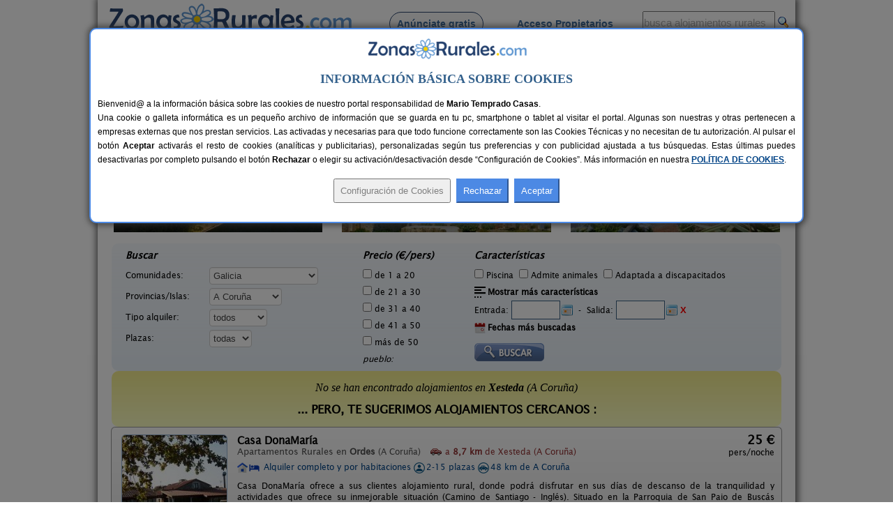

--- FILE ---
content_type: text/html; charset=iso-8859-1
request_url: https://www.zonasrurales.com/casas-rurales/a-coruna/xesteda/
body_size: 508137
content:
<!DOCTYPE html PUBLIC "-//W3C//DTD XHTML 1.0 Transitional//EN" "http://www.w3.org/TR/xhtml1/DTD/xhtml1-transitional.dtd">
<html xmlns="http://www.w3.org/1999/xhtml">
<head>
<link rel="apple-touch-icon" sizes="57x57" href="https://www.zonasrurales.com/apple-icon-57x57.png">
<link rel="apple-touch-icon" sizes="60x60" href="https://www.zonasrurales.com/apple-icon-60x60.png">
<link rel="apple-touch-icon" sizes="72x72" href="https://www.zonasrurales.com/apple-icon-72x72.png">
<link rel="apple-touch-icon" sizes="76x76" href="https://www.zonasrurales.com/apple-icon-76x76.png">
<link rel="apple-touch-icon" sizes="114x114" href="https://www.zonasrurales.com/apple-icon-114x114.png">
<link rel="apple-touch-icon" sizes="120x120" href="https://www.zonasrurales.com/apple-icon-120x120.png">
<link rel="apple-touch-icon" sizes="144x144" href="https://www.zonasrurales.com/apple-icon-144x144.png">
<link rel="apple-touch-icon" sizes="152x152" href="https://www.zonasrurales.com/apple-icon-152x152.png">
<link rel="apple-touch-icon" sizes="180x180" href="https://www.zonasrurales.com/apple-icon-180x180.png">
<link rel="icon" type="image/png" sizes="192x192"  href="https://www.zonasrurales.com/android-icon-192x192.png">
<link rel="icon" type="image/png" sizes="32x32" href="https://www.zonasrurales.com/favicon-32x32.png">
<link rel="icon" type="image/png" sizes="96x96" href="https://www.zonasrurales.com/favicon-96x96.png">
<link rel="icon" type="image/png" sizes="16x16" href="https://www.zonasrurales.com/favicon-16x16.png">
<link rel="manifest" href="https://www.zonasrurales.com/manifest.json">
<link rel="mask-icon" href="https://www.zonasrurales.com/safari-pinned-tab.svg" color="#5f96d0">
<meta name="msapplication-TileColor" content="#ffffff">
<meta name="msapplication-TileImage" content="https://www.zonasrurales.com/ms-icon-144x144.png">
<meta name="theme-color" content="#ffffff">	
<meta http-equiv="content-type" content="text/html; charset=iso-8859-1"/>
<title>Casas Rurales cerca de Xesteda - A Coruña</title>
<meta name="title" content="Casas Rurales cerca de Xesteda - A Coruña"/>
<meta name="description" content="Listado de casas rurales y alojamientos rurales cerca de Xesteda (A Coruña). Reserva tu casa rural al mejor precio en esta completa Guía de Turismo Rural."/>
<meta name="keywords" content="casas rurales cerca de xesteda a coruna,casa rural cerca de xesteda,alojamientos rurales cerca de xesteda,alojamiento rural cerca de xesteda"/>
<meta name="robots" content="index,follow"/>
<meta name="googlebot" content="index,follow"/>
<link rel="alternate" media="only screen and (max-width: 640px)" href="https://m.zonasrurales.com/casas-rurales/a-coruna/xesteda/"/>
<meta http-equiv="content-language" content="es_ES"/>
<meta name="DC.title" content="Casas Rurales cerca de Xesteda - A Coruña"/>
<meta name="geo.region" content="ES-GA"/>
<meta name="geo.placename" content="Xesteda"/>
<meta name="geo.position" content="43.1211395264;-8.4964027405"/>
<meta name="ICBM" content="43.1211395264, -8.4964027405"/>
<link rel="stylesheet" href="https://www.zonasrurales.com/css/zr_listados_v2.css" type="text/css"/>
<link rel="stylesheet" href="https://www.zonasrurales.com/css/swiper.min.css" type="text/css"/>
<link rel="stylesheet" href="https://www.zonasrurales.com/css/ofertas/animate.min.css" type="text/css"/>
<style type="text/css">
.morphext > .animated {
    display: inline-block;
}
</style>
<script type="text/javascript">
window.addEventListener('load', function(){
    var allimages= document.getElementsByTagName('img');
    for (var i=0; i<allimages.length; i++) {
        if (allimages[i].getAttribute('data-src')) {
            allimages[i].setAttribute('src', allimages[i].getAttribute('data-src'));
        }
    }
}, false)
</script>
<!--- script no translate datepicker -->
<script src="https://www.zonasrurales.com/js/datepicker/datepicker_notranslate_jquery-3.6.0.min.js"></script>
</head>
<body>
<div id="estilo_container1000" class="fondo"> <!-- 1 -->
  
	<div id="estilo_alto_cabecera">
      	<a href="https://www.zonasrurales.com" id="estilo_logo"></a>
      	<div id="estilo_menu_inicio">
        	<div id="estilo_fuente_menu">
			  <ul>
				  <li style="margin-left:40px;background:#f7f7f7;border: 1px solid #28426d;padding: 8px 10px 8px 10px;border-radius: 50px;cursor:pointer;" onclick="window.location.assign('https://www.zonasrurales.com/anunciar-casa-rural-gratis/');"><a href="https://www.zonasrurales.com/anunciar-casa-rural-gratis/" class="estilo_borde_letra_menu_inicio">Anúnciate gratis</a></li>
				  <li style="margin-left: 25px;"><a href="https://www.zonasrurales.com/propietarios/" class="estilo_borde_letra_menu_inicio" target="_blank">Acceso Propietarios</a></li>
			  </ul>
			</div>
        </div>
        <div id="estilo_busquedatexto_banderas" style="margin-top: 13px !important;">
            <form name="formbusquedatexto" id="formbusquedatexto" method="get" action="https://www.zonasrurales.com/filtrar/" accept-charset="UTF-8">
                <div align="right" class="estilo_div_input_busquedatexto">
                <input name="busquedatexto" type="text" id="busquedatexto" value="busca alojamientos rurales" maxlength="50" class="estilo_input_busquedatexto" style="height: 30px !important;" onclick="this.value=''; this.style.color='#000000'; "/>
                </div>
                <div align="right" class="estilo_div_botonlupa">
                <input class="boton_lupa" type="submit" value=""/>
                </div>
                <div style="clear:both;"></div>
            </form>
        </div>
	</div>	  <div class="estilo_container1000tabla estilo_azulclaro estilo_top10 estilo_border_solid1_d3e3f2"><div class="estilo_row">
		   <div class="estilo_column estilo_vertical_align_middle">
			<span class="Estilo12 estilo_busqueda_nombre_casa_pueblo estilo_margin_left5">Busca por alojamiento</span>
		   </div>
			<div class="estilo_column estilo_inputs">
			 <form name="formnombre" id="formnombre" autocomplete="off" method="GET" action="https://www.zonasrurales.com/filtrar/" accept-charset="UTF-8">
			  <input name="nombre" type="text" id="nombre" maxlength="50" value="" class="estilo_input_nombre" onclick="this.value=''; this.style.color='#000000'; this.style.font='8pt verdana';"/>
			  <input class="boton_lupa" type="submit" value="" />
			 </form>
			</div>
			<div class="estilo_column estilo_vertical_align_middle"><span class="Estilo12 estilo_busqueda_nombre_casa_pueblo">Busca por pueblo</span></div>
			<div class="estilo_column estilo_inputs"><form name="formpueblo" id="formpueblo" autocomplete="off" method="GET" action="https://www.zonasrurales.com/filtrar/" accept-charset="UTF-8">
			 <input name="localidad" type="text" id="localidad" maxlength="50" value="" class="estilo_input_localidad" onclick="this.value=''; this.style.color='#000000'; this.style.font='8pt verdana';"/>
			  <input class="boton_lupa" type="submit" value="" /></form>
			 </div>
			<div class="estilo_column estilo_vertical_align_middle"><div align="center">
		<select name="select_provincias" id="select_provincias" class="fondo_select_provincias_comunidades" onchange="MM_jumpMenu('self',this,0)">
              <option value="https://www.zonasrurales.com/casas-rurales/a-coruna/xesteda/" selected="selected">Provincias</option>
              <option value="https://www.zonasrurales.com/casas-rurales/a-coruna/">A Coruña</option>
              <option value="https://www.zonasrurales.com/casas-rurales/alava/">Álava</option>
              <option value="https://www.zonasrurales.com/casas-rurales/albacete/">Albacete</option>
              <option value="https://www.zonasrurales.com/casas-rurales/alicante/">Alicante</option>
              <option value="https://www.zonasrurales.com/casas-rurales/almeria/">Almería</option>
              <option value="https://www.zonasrurales.com/casas-rurales/asturias/">Asturias</option>
              <option value="https://www.zonasrurales.com/casas-rurales/avila/">Ávila</option>
              <option value="https://www.zonasrurales.com/casas-rurales/badajoz/">Badajoz</option>
              <option value="https://www.zonasrurales.com/casas-rurales/baleares/">Baleares</option>
              <option value="https://www.zonasrurales.com/casas-rurales/barcelona/">Barcelona</option>
              <option value="https://www.zonasrurales.com/casas-rurales/burgos/">Burgos</option>
              <option value="https://www.zonasrurales.com/casas-rurales/caceres/">Cáceres</option>
              <option value="https://www.zonasrurales.com/casas-rurales/cadiz/">Cádiz</option>
              <option value="https://www.zonasrurales.com/casas-rurales/cantabria/">Cantabria</option>
              <option value="https://www.zonasrurales.com/casas-rurales/castellon/">Castellón</option>
              <option value="https://www.zonasrurales.com/casas-rurales/ciudad-real/">Ciudad Real</option>
              <option value="https://www.zonasrurales.com/casas-rurales/cordoba/">Córdoba</option>
              <option value="https://www.zonasrurales.com/casas-rurales/cuenca/">Cuenca</option>
              <option value="https://www.zonasrurales.com/casas-rurales/el-hierro/">El Hierro</option>
              <option value="https://www.zonasrurales.com/casas-rurales/fuerteventura/">Fuerteventura</option>
              <option value="https://www.zonasrurales.com/casas-rurales/girona/">Girona</option>
              <option value="https://www.zonasrurales.com/casas-rurales/gran-canaria/">Gran Canaria</option>
              <option value="https://www.zonasrurales.com/casas-rurales/granada/">Granada</option>
              <option value="https://www.zonasrurales.com/casas-rurales/guadalajara/">Guadalajara</option>
              <option value="https://www.zonasrurales.com/casas-rurales/guipuzcoa/">Guipúzcoa</option>
              <option value="https://www.zonasrurales.com/casas-rurales/huelva/">Huelva</option>
              <option value="https://www.zonasrurales.com/casas-rurales/huesca/">Huesca</option>
              <option value="https://www.zonasrurales.com/casas-rurales/jaen/">Jaén</option>
              <option value="https://www.zonasrurales.com/casas-rurales/la-gomera/">La Gomera</option>
              <option value="https://www.zonasrurales.com/casas-rurales/la-palma/">La Palma</option>
              <option value="https://www.zonasrurales.com/casas-rurales/la-rioja/">La Rioja</option>
              <option value="https://www.zonasrurales.com/casas-rurales/lanzarote/">Lanzarote</option>
              <option value="https://www.zonasrurales.com/casas-rurales/las-palmas/">Las Palmas</option>
              <option value="https://www.zonasrurales.com/casas-rurales/leon/">León</option>
              <option value="https://www.zonasrurales.com/casas-rurales/lleida/">Lleida</option>
              <option value="https://www.zonasrurales.com/casas-rurales/lugo/">Lugo</option>
              <option value="https://www.zonasrurales.com/casas-rurales/madrid/">Madrid</option>
              <option value="https://www.zonasrurales.com/casas-rurales/malaga/">Málaga</option>
              <option value="https://www.zonasrurales.com/casas-rurales/murcia/">Murcia</option>
              <option value="https://www.zonasrurales.com/casas-rurales/navarra/">Navarra</option>
              <option value="https://www.zonasrurales.com/casas-rurales/ourense/">Ourense</option>
              <option value="https://www.zonasrurales.com/casas-rurales/palencia/">Palencia</option>
              <option value="https://www.zonasrurales.com/casas-rurales/pontevedra/">Pontevedra</option>
              <option value="https://www.zonasrurales.com/casas-rurales/salamanca/">Salamanca</option>
              <option value="https://www.zonasrurales.com/casas-rurales/segovia/">Segovia</option>
              <option value="https://www.zonasrurales.com/casas-rurales/sevilla/">Sevilla</option>
              <option value="https://www.zonasrurales.com/casas-rurales/soria/">Soria</option>
              <option value="https://www.zonasrurales.com/casas-rurales/tarragona/">Tarragona</option>
              <option value="https://www.zonasrurales.com/casas-rurales/tenerife/">Tenerife</option>
              <option value="https://www.zonasrurales.com/casas-rurales/isla-tenerife/">Tenerife Isla</option>
              <option value="https://www.zonasrurales.com/casas-rurales/teruel/">Teruel</option>
              <option value="https://www.zonasrurales.com/casas-rurales/toledo/">Toledo</option>
              <option value="https://www.zonasrurales.com/casas-rurales/valencia/">Valencia</option>
              <option value="https://www.zonasrurales.com/casas-rurales/valladolid/">Valladolid</option>
              <option value="https://www.zonasrurales.com/casas-rurales/vizcaya/">Vizcaya</option>
              <option value="https://www.zonasrurales.com/casas-rurales/zamora/">Zamora</option>
              <option value="https://www.zonasrurales.com/casas-rurales/zaragoza/">Zaragoza</option>
		</select>
			-
		<select name="select_comunidades" id="select_comunidades" class="fondo_select_provincias_comunidades" onchange="MM_jumpMenu('self',this,0)">
			  <option value="https://www.zonasrurales.com/casas-rurales/a-coruna/xesteda/" selected="selected">Comunidades Autónomas</option>
			  <option value="https://www.zonasrurales.com/casas-rurales/andalucia/">Andalucía</option>
			  <option value="https://www.zonasrurales.com/casas-rurales/aragon/">Aragón</option>
			  <option value="https://www.zonasrurales.com/casas-rurales/asturias/">Asturias</option>
			  <option value="https://www.zonasrurales.com/casas-rurales/baleares/">Baleares</option>
			  <option value="https://www.zonasrurales.com/casas-rurales/canarias/">Canarias</option>
			  <option value="https://www.zonasrurales.com/casas-rurales/cantabria/">Cantabria</option>
			  <option value="https://www.zonasrurales.com/casas-rurales/castilla-la-mancha/">Castilla-La Mancha</option>
			  <option value="https://www.zonasrurales.com/casas-rurales/castilla-y-leon/">Castilla y León</option>
			  <option value="https://www.zonasrurales.com/casas-rurales/cataluna/">Cataluña</option>
			  <option value="https://www.zonasrurales.com/casas-rurales/madrid/">Comunidad de Madrid</option>
			  <option value="https://www.zonasrurales.com/casas-rurales/comunidad-valenciana/">Comunidad Valenciana</option>
			  <option value="https://www.zonasrurales.com/casas-rurales/extremadura/">Extremadura</option>
			  <option value="https://www.zonasrurales.com/casas-rurales/galicia/">Galicia</option>
			  <option value="https://www.zonasrurales.com/casas-rurales/navarra/">Navarra</option>
			  <option value="https://www.zonasrurales.com/casas-rurales/pais-vasco/">País Vasco</option>
			  <option value="https://www.zonasrurales.com/casas-rurales/murcia/">Región de Murcia</option>
			  <option value="https://www.zonasrurales.com/casas-rurales/la-rioja/">La Rioja</option>
		</select>
			</div></div> 
			
	  </div></div> <!-- <div class="estilo_container1000tabla"><div class="estilo_row"> -->
  <div class='estilo_container970 estilo_padding15'>
    <div class='estilo_row'>
		<div class='estilo_column'><a href="https://www.zonasrurales.com">Alojamientos</a> &gt; <a href="https://www.zonasrurales.com/casas-rurales/galicia/">Galicia</a> &gt; <a href="https://www.zonasrurales.com/casas-rurales/a-coruna/">A Coruña</a> &gt; Xesteda</div>
		<div class='estilo_column' align="right"><a href="javascript:window.print()"><img src="https://www.zonasrurales.com/img/imprimir.gif" alt="imprimir" title="Imprimir" width="18" height="16" border="0" class="estilo_vertical_align_middle"/></a></div>
    </div>
  </div>

<div class='estilo_container960'> <!-- 2 -->
  <div class='estilo_row'>
    <div class='estilo_column'>

	<div class='estilo_container900'> <!-- 3.2 -->
		<div class='estilo_row'>
			<div class='estilo_column'><a href="https://www.zonasrurales.com/casas-rurales/a-coruna/xesteda/" title="Casas Rurales cerca de Xesteda"><img src="https://www.zonasrurales.com/img/blank.gif" alt="Casas Rurales cerca de Xesteda" class="iconos16x16 ico_18_home estilo_vertical_align_baseline estilo_margin_right3"/></a> <h1>Casas Rurales cerca de Xesteda</h1>
                <div class="rateit" id="rateit5" title="Puntúa esta sección, gracias.">
                                </div>
            </div>
        </div>
	</div> <!-- 3.2 -->
	  
      <div class='estilo_container900'><!-- 4 -->
        <div class='estilo_row'> 
          <div class='estilo_column'>
 		   <!-- Swiper -->
		<br/>
		  <div class="swiper-container">
			<div class="swiper-wrapper">
			 			    <div class="swiper-slide">
				  <div class="container_destacados" onclick="window.location.assign('https://www.zonasrurales.com/a-casa-de-blanco-6664/')">
				  <img class="imagenDestacados swiper-lazy" src="[data-uri]" data-src="[data-uri]" width="300" height="150">

					<div class="middle_destacados">
						<div class="background_negro_letra_blanca_destacados">

							<div class="personas_preciomedio_destacados">10+4 pers.<br/>desde <span class="Estilo16 estilo_bold estilo_color_amarillo1">27 €</span></div>
							
							<div class="nombre_localidad_destacados"><span class="Estilo13 estilo_bold">A Casa de Blanco</span><br/><span class="Estilo12">Teo (A Coruña)</span></div>

						</div>
					</div>
				 </div>
				  <div class="swiper-lazy-preloader"></div> 
				</div>
			 			    <div class="swiper-slide">
				  <div class="container_destacados" onclick="window.location.assign('https://www.zonasrurales.com/casa-rural-do-castelo-de-andrade-1785/')">
				  <img class="imagenDestacados swiper-lazy" src="[data-uri]" data-src="[data-uri]" width="300" height="150">

					<div class="middle_destacados">
						<div class="background_negro_letra_blanca_destacados">

							<div class="personas_preciomedio_destacados">24+4 pers.<br/>desde <span class="Estilo16 estilo_bold estilo_color_amarillo1">38 €</span></div>
							
							<div class="nombre_localidad_destacados"><span class="Estilo13 estilo_bold">Casa Rural Do Castelo de Andrade</span><br/><span class="Estilo12">Pontedeume (A Coruña)</span></div>

						</div>
					</div>
				 </div>
				  <div class="swiper-lazy-preloader"></div> 
				</div>
			 			    <div class="swiper-slide">
				  <div class="container_destacados" onclick="window.location.assign('https://www.zonasrurales.com/a-painza-turismo-rural-2463/')">
				  <img class="imagenDestacados swiper-lazy" src="[data-uri]" data-src="[data-uri]" width="300" height="150">

					<div class="middle_destacados">
						<div class="background_negro_letra_blanca_destacados">

							<div class="personas_preciomedio_destacados">50+2 pers.<br/>desde <span class="Estilo16 estilo_bold estilo_color_amarillo1">30 €</span></div>
							
							<div class="nombre_localidad_destacados"><span class="Estilo13 estilo_bold">A Paínza Turismo Rural</span><br/><span class="Estilo12">Arzúa (A Coruña)</span></div>

						</div>
					</div>
				 </div>
				  <div class="swiper-lazy-preloader"></div> 
				</div>
			 			    <div class="swiper-slide">
				  <div class="container_destacados" onclick="window.location.assign('https://www.zonasrurales.com/casa-luar-1320/')">
				  <img class="imagenDestacados swiper-lazy" src="[data-uri]" data-src="[data-uri]" width="300" height="150">

					<div class="middle_destacados">
						<div class="background_negro_letra_blanca_destacados">

							<div class="personas_preciomedio_destacados">4 pers.<br/>desde <span class="Estilo16 estilo_bold estilo_color_amarillo1">25 €</span></div>
							
							<div class="nombre_localidad_destacados"><span class="Estilo13 estilo_bold">Casa Luar</span><br/><span class="Estilo12">Mazaricos (A Coruña)</span></div>

						</div>
					</div>
				 </div>
				  <div class="swiper-lazy-preloader"></div> 
				</div>
			 			    <div class="swiper-slide">
				  <div class="container_destacados" onclick="window.location.assign('https://www.zonasrurales.com/casa-a-pedrina-3340/')">
				  <img class="imagenDestacados swiper-lazy" src="[data-uri]" data-src="[data-uri]" width="300" height="150">

					<div class="middle_destacados">
						<div class="background_negro_letra_blanca_destacados">

							<div class="personas_preciomedio_destacados">8+2 pers.<br/>desde <span class="Estilo16 estilo_bold estilo_color_amarillo1">20 €</span></div>
							
							<div class="nombre_localidad_destacados"><span class="Estilo13 estilo_bold">Casa A Pedriña</span><br/><span class="Estilo12">Ames (A Coruña)</span></div>

						</div>
					</div>
				 </div>
				  <div class="swiper-lazy-preloader"></div> 
				</div>
			 			    <div class="swiper-slide">
				  <div class="container_destacados" onclick="window.location.assign('https://www.zonasrurales.com/casa-rural-oza-de-los-rios-5626/')">
				  <img class="imagenDestacados swiper-lazy" src="[data-uri]" data-src="[data-uri]" width="300" height="150">

					<div class="middle_destacados">
						<div class="background_negro_letra_blanca_destacados">

							<div class="personas_preciomedio_destacados">8+2 pers.<br/>desde <span class="Estilo16 estilo_bold estilo_color_amarillo1">22 €</span></div>
							
							<div class="nombre_localidad_destacados"><span class="Estilo13 estilo_bold">Casa Rural Oza de Los Ríos</span><br/><span class="Estilo12">Oza (A Coruña)</span></div>

						</div>
					</div>
				 </div>
				  <div class="swiper-lazy-preloader"></div> 
				</div>
			 			    <div class="swiper-slide">
				  <div class="container_destacados" onclick="window.location.assign('https://www.zonasrurales.com/casa-reboredo-33-7500/')">
				  <img class="imagenDestacados swiper-lazy" src="[data-uri]" data-src="[data-uri]" width="300" height="150">

					<div class="middle_destacados">
						<div class="background_negro_letra_blanca_destacados">

							<div class="personas_preciomedio_destacados">3-4+2 pers.<br/>desde <span class="Estilo16 estilo_bold estilo_color_amarillo1">28 €</span></div>
							
							<div class="nombre_localidad_destacados"><span class="Estilo13 estilo_bold">Casa Reboredo 33</span><br/><span class="Estilo12">Boiro (A Coruña)</span></div>

						</div>
					</div>
				 </div>
				  <div class="swiper-lazy-preloader"></div> 
				</div>
			 			    <div class="swiper-slide">
				  <div class="container_destacados" onclick="window.location.assign('https://www.zonasrurales.com/casas-lamelas-1668/')">
				  <img class="imagenDestacados swiper-lazy" src="[data-uri]" data-src="[data-uri]" width="300" height="150">

					<div class="middle_destacados">
						<div class="background_negro_letra_blanca_destacados">

							<div class="personas_preciomedio_destacados">6-8 pers.<br/>desde <span class="Estilo16 estilo_bold estilo_color_amarillo1">27 €</span></div>
							
							<div class="nombre_localidad_destacados"><span class="Estilo13 estilo_bold">Casas Lamelas</span><br/><span class="Estilo12">Cambre (A Coruña)</span></div>

						</div>
					</div>
				 </div>
				  <div class="swiper-lazy-preloader"></div> 
				</div>
			 			    <div class="swiper-slide">
				  <div class="container_destacados" onclick="window.location.assign('https://www.zonasrurales.com/casa-reira-5603/')">
				  <img class="imagenDestacados swiper-lazy" src="[data-uri]" data-src="[data-uri]" width="300" height="150">

					<div class="middle_destacados">
						<div class="background_negro_letra_blanca_destacados">

							<div class="personas_preciomedio_destacados">4 pers.<br/>desde <span class="Estilo16 estilo_bold estilo_color_amarillo1">25 €</span></div>
							
							<div class="nombre_localidad_destacados"><span class="Estilo13 estilo_bold">Casa Reira</span><br/><span class="Estilo12">Camariñas (A Coruña)</span></div>

						</div>
					</div>
				 </div>
				  <div class="swiper-lazy-preloader"></div> 
				</div>
			 			    <div class="swiper-slide">
				  <div class="container_destacados" onclick="window.location.assign('https://www.zonasrurales.com/villa-carolina-6873/')">
				  <img class="imagenDestacados swiper-lazy" src="[data-uri]" data-src="[data-uri]" width="300" height="150">

					<div class="middle_destacados">
						<div class="background_negro_letra_blanca_destacados">

							<div class="personas_preciomedio_destacados">2-10+1 pers.<br/>desde <span class="Estilo16 estilo_bold estilo_color_amarillo1">50 €</span></div>
							
							<div class="nombre_localidad_destacados"><span class="Estilo13 estilo_bold">Villa Carolina</span><br/><span class="Estilo12">Porto do Son (A Coruña)</span></div>

						</div>
					</div>
				 </div>
				  <div class="swiper-lazy-preloader"></div> 
				</div>
			 			    <div class="swiper-slide">
				  <div class="container_destacados" onclick="window.location.assign('https://www.zonasrurales.com/casa-rural-cobadina-6390/')">
				  <img class="imagenDestacados swiper-lazy" src="[data-uri]" data-src="[data-uri]" width="300" height="150">

					<div class="middle_destacados">
						<div class="background_negro_letra_blanca_destacados">

							<div class="personas_preciomedio_destacados">6 pers.<br/>desde <span class="Estilo16 estilo_bold estilo_color_amarillo1">14 €</span></div>
							
							<div class="nombre_localidad_destacados"><span class="Estilo13 estilo_bold">Casa Rural Cobadiña</span><br/><span class="Estilo12">Xaviña (A Coruña)</span></div>

						</div>
					</div>
				 </div>
				  <div class="swiper-lazy-preloader"></div> 
				</div>
			 			    <div class="swiper-slide">
				  <div class="container_destacados" onclick="window.location.assign('https://www.zonasrurales.com/hotel-el-castano-dormilon-1768/')">
				  <img class="imagenDestacados swiper-lazy" src="[data-uri]" data-src="[data-uri]" width="300" height="150">

					<div class="middle_destacados">
						<div class="background_negro_letra_blanca_destacados">

							<div class="personas_preciomedio_destacados">22+4 pers.<br/>desde <span class="Estilo16 estilo_bold estilo_color_amarillo1">37 €</span></div>
							
							<div class="nombre_localidad_destacados"><span class="Estilo13 estilo_bold">Hotel El Castaño Dormilón</span><br/><span class="Estilo12">Ortigueira (A Coruña)</span></div>

						</div>
					</div>
				 </div>
				  <div class="swiper-lazy-preloader"></div> 
				</div>
			 			    <div class="swiper-slide">
				  <div class="container_destacados" onclick="window.location.assign('https://www.zonasrurales.com/casa-paco-de-riotorto-2865/')">
				  <img class="imagenDestacados swiper-lazy" src="[data-uri]" data-src="[data-uri]" width="300" height="150">

					<div class="middle_destacados">
						<div class="background_negro_letra_blanca_destacados">

							<div class="personas_preciomedio_destacados">12 pers.<br/>desde <span class="Estilo16 estilo_bold estilo_color_amarillo1">18 €</span></div>
							
							<div class="nombre_localidad_destacados"><span class="Estilo13 estilo_bold">Casa Paco de Riotorto</span><br/><span class="Estilo12">Muxía (A Coruña)</span></div>

						</div>
					</div>
				 </div>
				  <div class="swiper-lazy-preloader"></div> 
				</div>
			 			    <div class="swiper-slide">
				  <div class="container_destacados" onclick="window.location.assign('https://www.zonasrurales.com/dugium-4724/')">
				  <img class="imagenDestacados swiper-lazy" src="[data-uri]" data-src="[data-uri]" width="300" height="150">

					<div class="middle_destacados">
						<div class="background_negro_letra_blanca_destacados">

							<div class="personas_preciomedio_destacados">10 pers.<br/>desde <span class="Estilo16 estilo_bold estilo_color_amarillo1">35 €</span></div>
							
							<div class="nombre_localidad_destacados"><span class="Estilo13 estilo_bold">Dugium</span><br/><span class="Estilo12">Finisterre (A Coruña)</span></div>

						</div>
					</div>
				 </div>
				  <div class="swiper-lazy-preloader"></div> 
				</div>
			 			    <div class="swiper-slide">
				  <div class="container_destacados" onclick="window.location.assign('https://www.zonasrurales.com/pisos-turisticos-teresa-barros-6423/')">
				  <img class="imagenDestacados swiper-lazy" src="[data-uri]" data-src="[data-uri]" width="300" height="150">

					<div class="middle_destacados">
						<div class="background_negro_letra_blanca_destacados">

							<div class="personas_preciomedio_destacados">2-6 pers.<br/>desde <span class="Estilo16 estilo_bold estilo_color_amarillo1">30 €</span></div>
							
							<div class="nombre_localidad_destacados"><span class="Estilo13 estilo_bold">Pisos Turísticos Teresa Barros</span><br/><span class="Estilo12">Muxía (A Coruña)</span></div>

						</div>
					</div>
				 </div>
				  <div class="swiper-lazy-preloader"></div> 
				</div>
			 			  
			</div>
					  </div>
			</div> <!-- 4.1 -->

        </div>
      </div> <!-- 4 -->

<br/>
<form name="form_filtrar" id="form_filtrar" method="get" action="https://www.zonasrurales.com/filtrar/" accept-charset="UTF-8">
  <input name="busquedatexto_get" id="busquedatexto_get" type="hidden" value=""/>
  <input name="nombre_get" id="nombre_get" type="hidden" value=""/>
    <input type="hidden" name="nombre" id="nombre" value=""/>
      <input type="hidden" name="busquedatexto" id="busquedatexto" value=""/>
      <input name="tipo2_get" id="tipo2_get" type="hidden" value=""/>
    <input name="orderby" id="orderby" type="hidden" value=""/>
    <input type="hidden" name="localidad" id="localidad" value=""/>
  <input type="hidden" name="localidad_get" id="localidad_get" value=""/>
  <div class="estilo_container960 fondo_verde_filtrar">
	<div class="estilo_row">	         
		<div class="estilo_column estilo_text_align_center">
		<div class="divfiltrar" style="width:320px;">
		 <span class="Estilo14 estilo_bold estilo_italic">Buscar</span>
			<div class="estilo_table">
            	<div class="estilo_row">
		  <ul class="estilo_list_style_none estilo_top5">
		   <li><span style="display:table-cell;width:120px;">Comunidades:</span>
		   <span style="display:table-cell;vertical-align:middle;width:195px;">
<select name="comunidad" id="comunidad" class="select_filtrar">
  <option value="">Todas</option>
    <option value="andalucia">Andalucía</option>
      <option value="aragon">Aragón</option>			  
      <option value="asturias">Asturias</option>
      <option value="baleares">Baleares</option>
      <option value="canarias">Canarias</option>
      <option value="cantabria">Cantabria</option>
      <option value="castilla-la-mancha">Castilla-La Mancha</option>
      <option value="castilla-y-leon">Castilla y León</option>
      <option value="cataluna">Cataluña</option>
      <option value="madrid">Comunidad de Madrid</option>
      <option value="comunidad-valenciana">Comunidad Valenciana</option>
      <option value="extremadura">Extremadura</option>
      <option value="galicia" selected="selected">Galicia</option>
      <option value="navarra">Navarra</option>  
      <option value="pais-vasco">País Vasco</option>
      <option value="murcia">Región de Murcia</option>
      <option value="la-rioja">La Rioja</option>
  </select>
           </span>
		  </li>    
		   
		  <li><span style="display:table-cell;width:120px;">Provincias/Islas:</span>
		  <span style="display:table-cell;vertical-align:middle;width:195px;">
          <input type="hidden" name="valor_provincia_get" id="valor_provincia_get" value=""/>
<select name="provincia" id="provincia" onchange="enviarForm();" class="select_filtrar">
  <option value="">Todas</option>
    <option value="a-coruna" selected="selected">A Coruña</option>
      <option value="alava">Álava</option>
      <option value="albacete">Albacete</option>
      <option value="alicante">Alicante</option>
      <option value="almeria">Almería</option>
      <option value="asturias">Asturias</option>
      <option value="avila">Ávila</option>
      <option value="badajoz">Badajoz</option>
    <option value="">-----</option>
    <option value="baleares">Baleares:</option>
      <option value="ibiza">Ibiza</option>
      <option value="formentera">Formentera</option>
      <option value="mallorca">Mallorca</option>
      <option value="menorca">Menorca</option>
    <option value="">-----</option>
    <option value="barcelona">Barcelona</option>
      <option value="burgos">Burgos</option>
      <option value="caceres">Cáceres</option>
      <option value="cadiz">Cádiz</option>
      <option value="cantabria">Cantabria</option>
      <option value="castellon">Castellón</option>
      <option value="ciudad-real">Ciudad Real</option>
      <option value="cordoba">Córdoba</option>
      <option value="cuenca">Cuenca</option>
      <option value="girona">Girona</option>
      <option value="granada">Granada</option>
      <option value="guadalajara">Guadalajara</option>
      <option value="guipuzcoa">Guipúzcoa</option>
      <option value="huelva">Huelva</option>
      <option value="huesca">Huesca</option>
      <option value="jaen">Jaén</option>
      <option value="la-rioja">La Rioja</option>
    <option value="">-----</option>
    <option value="las-palmas">Las Palmas:</option>
      <option value="fuerteventura">Fuerteventura</option>
      <option value="gran-canaria">Gran Canaria</option>
      <option value="lanzarote">Lanzarote</option>
    <option value="">-----</option>
    <option value="leon">León</option>
   
    <option value="lleida">Lleida</option>
      <option value="lugo">Lugo</option>
      <option value="madrid">Madrid</option>
      <option value="malaga">Málaga</option>
      <option value="murcia">Murcia</option>
      <option value="navarra">Navarra</option>
   
    <option value="ourense">Ourense</option>
      <option value="palencia">Palencia</option>
      <option value="pontevedra">Pontevedra</option>
      <option value="salamanca">Salamanca</option>
      <option value="segovia">Segovia</option>
      <option value="sevilla">Sevilla</option>
     
  <option value="soria">Soria</option> 
      <option value="tarragona">Tarragona</option>
    <option value="">-----</option>
    <option value="tenerife">Tenerife:</option>
      <option value="el-hierro">El Hierro</option>
      <option value="isla-tenerife">Isla Tenerife</option>
      <option value="la-gomera">La Gomera</option>
      <option value="la-palma">La Palma</option>
    <option value="">-----</option>
    <option value="teruel">Teruel</option>
      <option value="toledo">Toledo</option>
      <option value="valencia">Valencia</option>
      <option value="valladolid">Valladolid</option>
      <option value="vizcaya">Vizcaya</option>
      <option value="zamora">Zamora</option>
      <option value="zaragoza">Zaragoza</option>
  </select>
          </span>
          </li>
		 
	   	<li><span style="display:table-cell;width:120px;">Tipo alquiler:</span>
            <span style="display:table-cell;vertical-align:middle;width:195px;">
            <select name="tipo" id="tipo" onchange="enviarForm();" class="select_filtrar">
              <option value="" >todos</option>
              <option value="habitacion">habitación</option>
              <option value="completa">completo</option>
            </select>
            </span>
		</li>	 
		
		<li><span style="display:table-cell;width:120px;">Plazas:</span>
            <span style="display:table-cell;vertical-align:middle;width:195px;">
            <select name="plazas" id="plazas" onchange="enviarForm();" class="select_filtrar">
              <option value="" >todas</option>
              <option value="1">1</option>
              <option value="2">2</option>
              <option value="3">3</option>
              <option value="4">4</option>
              <option value="5">5</option>
              <option value="6">6</option>
              <option value="7">7</option>
              <option value="8">8</option>
              <option value="9">9</option>
              <option value="10">10</option>
              <option value="11">11</option>
              <option value="12">12</option>
              <option value="13">13</option>
              <option value="14">14</option>
              <option value="15">15</option>
              <option value="16">16</option>
              <option value="17">17</option>
              <option value="18">18</option>
              <option value="19">19</option>
              <option value="20">20</option>
              <option value="21">21</option>
              <option value="22">22</option>
              <option value="23">23</option>
              <option value="24">24</option>
              <option value="25">25</option>
              <option value="26">26</option>
              <option value="27">27</option>
              <option value="28">28</option>
              <option value="29">29</option>
              <option value="30">30</option>
              <option value="31">31</option>
              <option value="32">32</option>
              <option value="33">33</option>
              <option value="34">34</option>
              <option value="35">35</option>
              <option value="36">36</option>
              <option value="37">37</option>
              <option value="38">38</option>
              <option value="39">39</option>
              <option value="40">40</option>
              <option value="41">41</option>
              <option value="42">42</option>
              <option value="43">43</option>
              <option value="44">44</option>
              <option value="45">45</option>
              <option value="46">46</option>
              <option value="47">47</option>
              <option value="48">48</option>
              <option value="49">49</option>
              <option value="50">50 ó +</option>
            </select>
            </span>
		   </li>
      </ul>
 
            	</div>
			</div>

	   </div>
	   <div class="divfiltrar" style="width:140px;">
		 <span class="Estilo14 estilo_bold estilo_italic">Precio (&euro;/pers)</span>
		  <ul class="estilo_list_style_none estilo_top5">	   
						   <li><input type="checkbox" name="precio[]" value="1 a 20" id="p1a20" onchange="enviarForm();"/><label for="p1a20"> de 1 a 20</label></li>
						  <li><input type="checkbox" name="precio[]" value="21 a 30" id="p21a30" onchange="enviarForm();"/><label for="p21a30"> de 21 a 30</label></li>
						  <li><input type="checkbox" name="precio[]" value="31 a 40" id="p31a40" onchange="enviarForm();"/><label for="p31a40"> de 31 a 40</label></li>	
						  <li><input type="checkbox" name="precio[]" value="41 a 50" id="p41a50" onchange="enviarForm();"/><label for="p41a50"> de 41 a 50</label></li>	
						  <li><input type="checkbox" name="precio[]" value="mas de 50" id="pmas50" onchange="enviarForm();"/><label for="pmas50"> más de 50</label></li>		
					    		    		    		    		    		                <li><span class="estilo_italic">pueblo: <span class="estilo_bold"></span></span></li>
					    		    		    		    		    		    		    		    		    		    		    		    		    		    		    		    		    		    		    		 </ul>
		</div>

		<div class="divfiltrar" style="width:405px;">
		 <span class="Estilo14 estilo_bold estilo_italic">Características</span>
		  <ul class="estilo_list_style_none estilo_top5">
		   <li>
			<input name="piscina" type="checkbox" id="piscina" value="1" onclick="enviarForm();"/><label for="piscina" title="con piscina propia"> Piscina</label>&nbsp;
			<input name="animales" type="checkbox" id="animales" value="1" onclick="enviarForm();"/><label for="animales" title="que admita animales domésticos"> Admite animales</label>&nbsp;
			<input name="minusvalidos" type="checkbox" id="minusvalidos" value="1" onclick="enviarForm();"/><label for="minusvalidos" title="con facilidades para discapacitados"> Adaptada a discapacitados</label>&nbsp;
		   </li>
		   <li>
			  <a style="cursor:pointer;font-weight:bold;" onclick="caracteristicasDiv()"><span class="iconos16x16 ico_25_mascaracteristicas estilo_margin_right3 estilo_cursor_pointer"></span>Mostrar m&aacute;s caracter&iacute;sticas</a>
		   </li>
		   <li>
		    <label for="inicio">Entrada: </label><input name="inicio" type="text" id="inicio" value="" class="estilo_input_entrada_salida" readonly/>&nbsp;&nbsp;-&nbsp;&nbsp;<label for="final">Salida: </label><input name="final" type="text" id="final" value="" class="estilo_input_entrada_salida" readonly/> <span id="cerrar" style="position: relative;"><button type="button" title="borrar fechas" style="font-weight:bold;color:red;border:0;background:transparent;cursor:pointer;" onclick="document.getElementById('inicio').value='';document.getElementById('final').value='';enviarForm();">X</button></span>
		   </li>

		  <li>
			<a id="mostrar_ocultar_fechas_mas_buscadas" class="estilo_cursor_pointer estilo_bold"><span class="iconos16x16 ico_28_fechasbuscadas estilo_margin_right3 estilo_cursor_pointer"></span>Fechas más buscadas</a>
			<div id="mostrar_fechas_mas_buscadas" class="estilo_display_none"><a onclick="evento('433')" name="433" class="estilo_cursor_pointer"><span class="iconos16x16 ico_29_marcarfechas estilo_margin_left20 estilo_margin_right3 estilo_cursor_pointer"></span><span class='Estilo11'>31-01 al 01-02</span></a><br/><a onclick="evento('431')" name="431" class="estilo_cursor_pointer"><span class="iconos16x16 ico_29_marcarfechas estilo_margin_left20 estilo_margin_right3 estilo_cursor_pointer"></span><span class='Estilo11'>06-02 al 08-02</span></a><br/><a onclick="evento('434')" name="434" class="estilo_cursor_pointer"><span class="iconos16x16 ico_29_marcarfechas estilo_margin_left20 estilo_margin_right3 estilo_cursor_pointer"></span><span class='Estilo11'>13-02 al 15-02</span></a><br/><a onclick="evento('432')" name="432" class="estilo_cursor_pointer"><span class="iconos16x16 ico_29_marcarfechas estilo_margin_left20 estilo_margin_right3 estilo_cursor_pointer"></span><span class='Estilo11'>14-02 al 15-02</span></a><br/><a onclick="evento('429')" name="429" class="estilo_cursor_pointer"><span class="iconos16x16 ico_29_marcarfechas estilo_margin_left20 estilo_margin_right3 estilo_cursor_pointer"></span><span class='Estilo11'>20-02 al 22-02</span></a><br/></div>
			<div id="fechas_mas_buscadas" class="estilo_display_none"></div>
		  </li>
		   <li class="estilo_top10">
			<input class="boton_buscar" type="button" onclick="enviarForm()" value=""/>
		   </li>	
		  </ul>
		 </div>
		</div>
	</div>
</div>		  

<div class="estilo_container960 fondo_blanco_filtrar estilo_display_none" id="busquedadiv">
	<div class="estilo_row">
	  <div class="estilo_column">
		   <span id="closeDivMenu" style="text-align:right;cursor:pointer;"><a onclick="document.getElementById('busquedadiv').className = 'estilo_container960 fondo_blanco_filtrar estilo_display_none';" title="cerrar características"><img class="iconos16x16 ico_27_ocultarfiltros" src="https://www.zonasrurales.com/img/blank.gif" alt="ocultar filtros"/></a></span>
		   <div class="divfiltrar" style="width:230px;">
				<h4 class="estilo_italic">Exterior</h4>

				<ul class="estilo_list_style_none">
					
					<li>
					  <input class="avanzadas" name="jardin" type="checkbox" id="jardin" value="1" onclick="enviarForm();" /><label for="jardin" style="cursor:pointer;"> Jardín</label>
					</li>
					
					<li>
					 <input class="avanzadas" name="patio" type="checkbox" id="patio" value="1" onclick="enviarForm();" /><label for="patio" style="cursor:pointer;"> Patio</label>
					</li>
					 
					<li>
					 <input class="avanzadas" name="terraza" type="checkbox" id="terraza" value="1" onclick="enviarForm();" /><label for="terraza" style="cursor:pointer;"> Terraza</label>
					</li>
					
					<li>
					  <input class="avanzadas" name="barbacoa" type="checkbox" id="barbacoa" value="1" onclick="enviarForm();" /><label for="barbacoa" style="cursor:pointer;"> Barbacoa</label>
					</li>

					<li>
					  <input class="avanzadas" name="muebles" type="checkbox" id="muebles" value="1" onclick="enviarForm();" /><label for="muebles" style="cursor:pointer;"> Muebles jardín</label>
					</li>

					<li>
					  <input class="avanzadas" name="parking" type="checkbox" id="parking" value="1" onclick="enviarForm();" /><label for="parking" style="cursor:pointer;"> Parking propio</label>
					</li>

					<li>
					  <input class="avanzadas" name="huerta" type="checkbox" id="huerta" value="1" onclick="enviarForm();" /><label for="huerta" style="cursor:pointer;"> Huerta</label>
					</li>
					
					<li>
					  <input class="avanzadas" name="vallada" type="checkbox" id="vallada" value="1" onclick="enviarForm();" /><label for="vallada" style="cursor:pointer;"> Finca vallada</label>
					</li>
					
					<li> <h4 class="estilo_italic">Idiomas</h4><span class="estilo_italic">(hablados por los propietarios)</span></li>

				</ul>

			<div class="estilo_table">
            	<div class="estilo_row">

				<ul class="estilo_list_style_none">

				  <li>
					<span style="display:table-cell;vertical-align:middle;width:115px;">
				   
					  <input class="avanzadas" name='espanol' type='checkbox' id='espanol' value='1' onclick="enviarForm();"/>
				   				     <label for="espanol" style="cursor:pointer;"><span class='iconos_banderas_idiomas19x12 ico_01_19x12_es estilo_margin_left_right3'></span>Español</label>
					</span>
					<span style="display:table-cell;vertical-align:middle;width:115px;">
				     
					 <input class="avanzadas" name='catalan' type='checkbox' id='catalan' value='1' onclick="enviarForm();"/>
				   					<label for="catalan" style="cursor:pointer;"><span class='iconos_banderas_idiomas19x12 ico_02_19x12_ca estilo_margin_left_right3'></span>Catalán</label>
					</span>
				  </li>
				  
				  <li>
					<span style="display:table-cell;vertical-align:middle;width:115px;">
					 
					  <input class="avanzadas" name='euskera' type='checkbox' id='euskera' value='1' onclick="enviarForm();"/>
				   					<label for="euskera" style="cursor:pointer;"><span class='iconos_banderas_idiomas19x12 ico_08_19x12_eu estilo_margin_left_right3'></span>Euskera</label>
					</span>
					<span style="display:table-cell;vertical-align:middle;width:115px;">
				     
					 <input class="avanzadas" name='gallego' type='checkbox' id='gallego' value='1' onclick="enviarForm();"/>
				   					<label for="gallego" style="cursor:pointer;"><span class='iconos_banderas_idiomas19x12 ico_12_19x12_gl estilo_margin_left_right3'></span>Gallego</label>
					</span>
				 </li>	
				  <li>
					<span style="display:table-cell;vertical-align:middle;width:115px;">
				  
					   <input class="avanzadas" name='ingles' type='checkbox' id='ingles' value='1' onclick="enviarForm();"/>
				   				      <label for="ingles" style="cursor:pointer;"><span class='iconos_banderas_idiomas19x12 ico_06_19x12_en estilo_margin_left_right3'></span>Inglés</label>
					</span>
					<span style="display:table-cell;vertical-align:middle;width:115px;">
				    
					 <input class="avanzadas" name='aleman' type='checkbox' id='aleman' value='1' onclick="enviarForm();"/>
				   					<label for="aleman" style="cursor:pointer;"><span class='iconos_banderas_idiomas19x12 ico_04_19x12_de estilo_margin_left_right3'></span>Alemán</label>
					</span>
				 </li>
				 <li>
					<span style="display:table-cell;vertical-align:middle;width:115px;">
				  
					   <input class="avanzadas" name='frances' type='checkbox' id='frances' value='1' onclick="enviarForm();"/>
				   				      <label for="frances" style="cursor:pointer;"><span class='iconos_banderas_idiomas19x12 ico_10_19x12_fr estilo_margin_left_right3'></span>Franc&eacute;s</label>
					</span>
					<span style="display:table-cell;vertical-align:middle;width:115px;">
				  
					   <input class="avanzadas" name='italiano' type='checkbox' id='italiano' value='1' onclick="enviarForm();"/>
				   				      <label for="italiano" style="cursor:pointer;"><span class='iconos_banderas_idiomas19x12 ico_14_19x12_it estilo_margin_left_right3'></span>Italiano</label>
					</span>
				 </li>				
				 <li>
					<span style="display:table-cell;vertical-align:middle;width:115px;">
				   
					   <input class="avanzadas" name='neerlandes' type='checkbox' id='neerlandes' value='1' onclick="enviarForm();"/>
				   					<label for="neerlandes" style="cursor:pointer;"><span class='iconos_banderas_idiomas19x12 ico_16_19x12_nl estilo_margin_left_right3'></span>Holandés</label>
					</span>
					<span style="display:table-cell;vertical-align:middle;width:115px;">
					 
					   <input class="avanzadas" name='portugues' type='checkbox' id='portugues' value='1' onclick="enviarForm();"/>
				   					<label for="portugues" style="cursor:pointer;"><span class='iconos_banderas_idiomas19x12 ico_18_19x12_pt estilo_margin_left_right3'></span>Portugués</label>				 
					</span>
				 </li>

				 <li>
					<span style="display:table-cell;vertical-align:middle;width:115px;">
				 
				   <input class="avanzadas" name='ruso' type='checkbox' id='ruso' value='1' onclick="enviarForm();"/>
			   				<label for="ruso" style="cursor:pointer;"><span class='iconos_banderas_idiomas19x12 ico_20_19x12_ru estilo_margin_left_right3'></span>Ruso</label> 
					</span>
					<span style="display:table-cell;vertical-align:middle;width:115px;">
					</span>
				 </li>

				</ul>

            	</div>
			</div>

			</div>
			
		   <div class="divfiltrar" style="width:310px;">
				<h4 class="estilo_italic">Interior</h4>

			<div class="estilo_table">
            	<div class="estilo_row">

				<ul class="estilo_list_style_none">

				  <li> 
					<span style="display:table-cell;vertical-align:middle;width:155px;">
				   <input class="avanzadas" name="calefaccion" type="checkbox" id="calefaccion" value="1" onclick="enviarForm();" /><label for="calefaccion" style="cursor:pointer;"> Calefacción</label>
					</span>
					<span style="display:table-cell;vertical-align:middle;width:155px;">
				   <input class="avanzadas" name="aire" type="checkbox" id="aire" value="1" onclick="enviarForm();" /><label for="aire" style="cursor:pointer;"> Aire acondicionado</label>
					</span>
				  </li>
				 
				 <li>
					<span style="display:table-cell;vertical-align:middle;width:155px;">
				   <input class="avanzadas" name="salon" type="checkbox" id="salon" value="1" onclick="enviarForm();" /><label for="salon" style="cursor:pointer;"> Salón</label>
					</span>
					<span style="display:table-cell;vertical-align:middle;width:155px;">
				   <input class="avanzadas" name="chimenea" type="checkbox" id="chimenea" value="1" onclick="enviarForm();" /><label for="chimenea" style="cursor:pointer;"> Chimenea</label>
					</span>
				  </li>
				  <li>
					<span style="display:table-cell;vertical-align:middle;width:155px;">
				   <input class="avanzadas" name="banocompartido" type="checkbox" id="banocompartido" value="1" onclick="enviarForm();" /><label for="banocompartido" style="cursor:pointer;"> Baño común</label>
					</span>
					<span style="display:table-cell;vertical-align:middle;width:155px;">
				   <input class="avanzadas" name="cocina" type="checkbox" id="cocina" value="1" onclick="enviarForm();" /><label for="cocina" style="cursor:pointer;"> Cocina</label>
					</span>
				  </li>
				  <li>
					<span style="display:table-cell;vertical-align:middle;width:155px;">
				   <input class="avanzadas" name="saloncomedor" type="checkbox" id="saloncomedor" value="1" onclick="enviarForm();" /><label for="saloncomedor" style="cursor:pointer;"> Comedor</label>
					</span>
					<span style="display:table-cell;vertical-align:middle;width:155px;">
				   <input class="avanzadas" name="television" type="checkbox" id="television" value="1" onclick="enviarForm();" /><label for="television" style="cursor:pointer;"> Televisión</label>
					</span>
				</li>
				<li>
					<span style="display:table-cell;vertical-align:middle;width:155px;">
				   <input class="avanzadas" name="vitroceramica" type="checkbox" id="vitroceramica" value="1" onclick="enviarForm();" /><label for="vitroceramica" style="cursor:pointer;"> Vitrocerámica</label>
					</span>
					<span style="display:table-cell;vertical-align:middle;width:155px;">
				   <input class="avanzadas" name="microondas" type="checkbox" id="microondas" value="1" onclick="enviarForm();" /><label for="microondas" style="cursor:pointer;"> Microondas</label>
					</span>
			    </li>
				<li>
					<span style="display:table-cell;vertical-align:middle;width:155px;">
				   <input class="avanzadas" name="lavavajillas" type="checkbox" id="lavavajillas" value="1" onclick="enviarForm();" /><label for="lavavajillas" style="cursor:pointer;"> Lavavajillas</label>
					</span>
					<span style="display:table-cell;vertical-align:middle;width:155px;">
				   <input class="avanzadas" name="lavadora" type="checkbox" id="lavadora" value="1" onclick="enviarForm();" /><label for="lavadora" style="cursor:pointer;"> Lavadora</label>
					</span>
				</li>
				<li>
					<span style="display:table-cell;vertical-align:middle;width:155px;">
				   <input class="avanzadas" name="biblioteca" type="checkbox" id="biblioteca" value="1" onclick="enviarForm();" /><label for="biblioteca" style="cursor:pointer;"> Biblioteca</label>
					</span>
					<span style="display:table-cell;vertical-align:middle;width:155px;">
				   <input class="avanzadas" name="juegos" type="checkbox" id="juegos" value="1" onclick="enviarForm();" /><label for="juegos" style="cursor:pointer;"> Juegos mesa</label>
					</span>
				</li>
				<li>
					<span style="display:table-cell;vertical-align:middle;width:155px;">
				   <input class="avanzadas" name="dvd" type="checkbox" id="dvd" value="1" onclick="enviarForm();" /><label for="dvd" style="cursor:pointer;"> Dvd</label>
					</span>
					<span style="display:table-cell;vertical-align:middle;width:155px;">
				   <input class="avanzadas" name="musica" type="checkbox" id="musica" value="1" onclick="enviarForm();" /><label for="musica" style="cursor:pointer;"> Equipo música</label>
					</span>
				</li>
				<li>
					<span style="display:table-cell;vertical-align:middle;width:155px;">
				   <input class="avanzadas" name="ducha" type="checkbox" id="ducha" value="1" onclick="enviarForm();" /><label for="ducha" style="cursor:pointer;"> D. Hidromasaje</label>
					</span>
					<span style="display:table-cell;vertical-align:middle;width:155px;">
				   <input class="avanzadas" name="banera" type="checkbox" id="banera" value="1" onclick="enviarForm();" /><label for="banera" style="cursor:pointer;"> B. Hidromasaje</label>
					</span>
				</li>
				<li>
					<span style="display:table-cell;vertical-align:middle;width:155px;">
				   <input class="avanzadas" name="tvhab" type="checkbox" id="tvhab" value="1" onclick="enviarForm();" /><label for="tvhab" style="cursor:pointer;"> Tv habitación</label>
					</span>
					<span style="display:table-cell;vertical-align:middle;width:155px;">
				   <input class="avanzadas" name="banohab" type="checkbox" id="banohab" value="1" onclick="enviarForm();" /><label for="banohab" style="cursor:pointer;"> Baño habitación</label>
					</span>
				</li>
				<li>
					<span style="display:table-cell;vertical-align:middle;width:155px;">
				   <input class="avanzadas" name="sala" type="checkbox" id="sala" value="1" onclick="enviarForm();" /><label for="sala" style="cursor:pointer;"> Sala varios usos</label>
					</span>
					<span style="display:table-cell;vertical-align:middle;width:155px;">
				   <input class="avanzadas" name="convenciones" type="checkbox" id="convenciones" value="1" onclick="enviarForm();" /><label for="convenciones" style="cursor:pointer;"> Convenciones</label>
					</span>
				</li>
				<li>
					<span style="display:table-cell;vertical-align:middle;width:155px;">
				   <input class="avanzadas" name="sauna" type="checkbox" id="sauna" value="1" onclick="enviarForm();" /><label for="sauna" style="cursor:pointer;"> Sauna</label>
					</span>
					<span style="display:table-cell;vertical-align:middle;width:155px;">
				   <input class="avanzadas" name="spa" type="checkbox" id="spa" value="1" onclick="enviarForm();" /><label for="spa" style="cursor:pointer;"> Spa</label>
					</span>
				</li>

				</ul>

            	</div>
			</div>

			</div>			
			
		   <div class="divfiltrar" style="width:155px;">
				<h4 class="estilo_italic">Servicios</h4>

				<ul class="estilo_list_style_none">

				  <li>
				    	 <input class="avanzadas" name="internet" type="checkbox" id="internet" value="1" onclick="enviarForm();" /><label for="internet" style="cursor:pointer;"> Internet</label>
				  </li>
				  <li>
					   <input class="avanzadas" name="cuna" type="checkbox" id="cuna" value="1" onclick="enviarForm();" /><label for="cuna" style="cursor:pointer;"> Cuna bebé</label>
				  </li>
				  <li>	
					   <input class="avanzadas" name="ninos" type="checkbox" id="ninos" value="1" onclick="enviarForm();" /><label for="ninos" style="cursor:pointer;"> Juegos niños</label>
				  </li>
				  <li>
					   <input class="avanzadas" name="paseos" type="checkbox" id="paseos" value="1" onclick="enviarForm();" /><label for="paseos" style="cursor:pointer;"> Paseos con guía</label>
				  </li>
				  <li>	
					   <input class="avanzadas" name="bicicleta" type="checkbox" id="bicicleta" value="1" onclick="enviarForm();" /><label for="bicicleta" style="cursor:pointer;"> Bicicleta</label>
				  </li>
				  <li>	
					   <input class="avanzadas" name="documentacion" type="checkbox" id="documentacion" value="1" onclick="enviarForm();" /><label for="documentacion" style="cursor:pointer;"> Info turística</label>
				  </li>
				  <li>
					   <input class="avanzadas" name="lavado" type="checkbox" id="lavado" value="1" onclick="enviarForm();" /><label for="lavado" style="cursor:pointer;"> Lavado ropa</label>
				  </li>
				  
				  <li>
					   <input class="avanzadas" name="lena" type="checkbox" id="lena" value="1" onclick="enviarForm();" /><label for="lena" style="cursor:pointer;"> Leña gratuita</label>
				  </li>
				  <li>	
					   <input class="avanzadas" name="venta" type="checkbox" id="venta" value="1" onclick="enviarForm();" /><label for="venta" style="cursor:pointer;"> Venta producuctos</label>
				  </li>
				  <li>
				  
					
					   <input class="avanzadas" name="bar" type="checkbox" id="bar" value="1" onclick="enviarForm();" /><label for="bar" style="cursor:pointer;"> Bar</label>
				 </li>
				 <li>
					
					   <input class="avanzadas" name="restaurante" type="checkbox" id="restaurante" value="1" onclick="enviarForm();" /><label for="restaurante" style="cursor:pointer;"> Restaurante</label>
				  
				</li>
				<li>
					   <input class="avanzadas" name="tienda" type="checkbox" id="tienda" value="1" onclick="enviarForm();" /><label for="tienda" style="cursor:pointer;"> Tienda</label>
				
				</li>
				<li> 
					
					   <input class="avanzadas" name="desayunos" type="checkbox" id="desayunos" value="1" onclick="enviarForm();" /><label for="desayunos" style="cursor:pointer;"> Desayunos</label>
				</li>  
				<li>	
					   <input class="avanzadas" name="comidas" type="checkbox" id="comidas" value="1" onclick="enviarForm();" /><label for="comidas" style="cursor:pointer;"> Comidas</label>
				</li>  
				<li>	
					   <input class="avanzadas" name="cenas" type="checkbox" id="cenas" value="1" onclick="enviarForm();" /><label for="cenas" style="cursor:pointer;"> Cenas</label>
				</li>
				<li>
				  
					
					   <input class="avanzadas" name="cursos" type="checkbox" id="cursos" value="1" onclick="enviarForm();" /><label for="cursos" style="cursor:pointer;"> Cursos-Taller</label>
				</li>

				</ul>

			</div>				
			
		   <div class="divfiltrar" style="width:155px;">
				<h4 class="estilo_italic">Situaci&oacute;n</h4>

				<ul class="estilo_list_style_none">

				 <li>
					    <input class="avanzadas" name="asfaltado" type="checkbox" id="asfaltado" value="1" onclick="enviarForm();" /><label for="asfaltado" style="cursor:pointer;"> Acceso asfaltado</label>
				 </li> 
				 <li>	
					   <input class="avanzadas" name="urbano" type="checkbox" id="urbano" value="1" onclick="enviarForm();" /><label for="urbano" style="cursor:pointer;"> Casco urbano</label>
				 </li> 
				 <li>	
					   <input class="avanzadas" name="afueras" type="checkbox" id="afueras" value="1" onclick="enviarForm();" /><label for="afueras" style="cursor:pointer;"> Afueras casco</label>
				 </li>
				 <li>
					   <input class="avanzadas" name="campo" type="checkbox" id="campo" value="1" onclick="enviarForm();" /><label for="campo" style="cursor:pointer;"> Aislada campo</label>
				 </li>
				 <li>	
					   <input class="avanzadas" name="mar" type="checkbox" id="mar" value="1" onclick="enviarForm();" /><label for="mar" style="cursor:pointer;"> Cerca mar</label>
			     </li>
				 <li>
					   <input class="avanzadas" name="playa" type="checkbox" id="playa" value="1" onclick="enviarForm();" /><label for="playa" style="cursor:pointer;"> Cerca playa</label>
				 </li>
				 <li>
					
					   <input class="avanzadas" name="rio" type="checkbox" id="rio" value="1" onclick="enviarForm();" /><label for="rio" style="cursor:pointer;"> Cerca río</label>
				 </li>
				 <li>
					
					   <input class="avanzadas" name="pantano" type="checkbox" id="pantano" value="1" onclick="enviarForm();" /><label for="pantano" style="cursor:pointer;"> Cerca pantano</label>
				 </li>
				 <li>
					
					   <input class="avanzadas" name="montana" type="checkbox" id="montana" value="1" onclick="enviarForm();" /><label for="montana" style="cursor:pointer;"> En la montaña</label>
				 </li>
				 <li>	
					   <input class="avanzadas" name="nieve" type="checkbox" id="nieve" value="1" onclick="enviarForm();" /><label for="nieve" style="cursor:pointer;"> Cerca esquí</label>
			     </li>
				 <li>
					   <input class="avanzadas" name="senalizado" type="checkbox" id="senalizado" value="1" onclick="enviarForm();" /><label for="senalizado" style="cursor:pointer;"> Señal acceso</label>
				 </li>
					
				 <li>
					   <input class="avanzadas" name="recomendadas" type="checkbox" id="recomendadas" value="1" onclick="enviarForm();" /><label for="recomendadas" style="cursor:pointer;"> Recomendadas</label>
				 </li>				 

				 <li>
					   <input class="avanzadas" name="ofertas" type="checkbox" id="ofertas" value="1" onclick="enviarForm();" /><label for="ofertas" style="cursor:pointer;"> Con ofertas</label>
				 </li>

				 <li>
					   <input class="avanzadas" name="actividades" type="checkbox" id="actividades" value="1" onclick="enviarForm();" /><label for="actividades" style="cursor:pointer;"> Con actividades</label>
				 </li>
				 
				 

				</ul>

			</div>				

<div class="divfiltrar_right" style="width:915px;">			
<a onclick="deleteCaracteristicas()" class="estilo_bold estilo_cursor_pointer"><span class="iconos16x16 ico_30_desmarcar estilo_margin_right3 estilo_cursor_pointer"></span>Desmarcar todas las características</a>
</div>
		
	  </div>
    </div>
 </div>
 </form>
<input type="text" name="valor_provincia_get" id="valor_provincia_get" value="a-coruna" style="display:none">
      </div>
  </div>
</div> <!-- 2 -->



<div class='estilo_container960 fondo_error_amarillo'>
	<div class='estilo_row'>
		<div class='estilo_column estilo_text_align_center'>
			<br/>
			<span class='Estilo16 estilo_georgia estilo_italic'>No se han encontrado alojamientos en <span class='estilo_bold'>Xesteda</span> (A Coruña)</span>
			<br/><br/>
			<span class='Estilo17 estilo_bold'>... PERO, TE SUGERIMOS ALOJAMIENTOS CERCANOS :</span><br/><br/>
		</div>
	</div>
</div>

<div class='estilo_container940 estilo_fondo_listado'>
	<div class='estilo_row'> 
		<div class='estilo_column estilo_vertical_align_top estilo_width160 estilo_text_align_center'>
			<a href='https://www.zonasrurales.com/casa-donamaria-1555/' rel='nofollow' title='Casa DonaMaría - Ordes (A Coruña)'><img src='[data-uri]' alt='Casa DonaMaría' width='150' height='150' class='estilo_foto_listados linknodecoration'/></a><br/>
			<a href="https://www.zonasrurales.com/fotos_listados.php?id=1555" class='box_fotos_listados estilo_color_azul_enlace estilo_cursor_pointer linkdecoration' title="8 Fotos de Casa DonaMaría" rel="nofollow" target="_blank"><span class="iconos16x16 ico_12_fotos estilo_margin_right2 estilo_cursor_pointer"></span>8 Fotos</a> 
		</div> 
		<div class='estilo_column estilo_padding_left10'>

			<div class='estilo_table'>
			  <div class='estilo_row'>
				<div class='estilo_column estilo_vertical_align_top estilo_width75porciento estilo_text_align_left'>
				  <h4 onclick="window.location.assign('https://www.zonasrurales.com/casa-donamaria-1555/');" style='cursor:pointer;'>Casa DonaMaría</h4>
				  <span onclick="window.location.assign('https://www.zonasrurales.com/casa-donamaria-1555/');" style='cursor:pointer;' class='Estilo13 estilo_color_gris5'>Apartamentos Rurales en <b>Ordes</b> <span class='Estilo12'>(A Coruña)</span></span> <span class="iconos16x16 ico_31_distancia estilo_margin_left10 estilo_margin_right5"></span><span class='estilo_color_943435'>a <span class='estilo_bold'>8,7 km</span> de Xesteda (A Coruña)</span>
				</div>
				<div class='estilo_column estilo_vertical_align_top estilo_width25porciento estilo_text_align_right'><span class='Estilo18 estilo_bold'>25 &euro;</span><span class='Estilo9'><br/>pers/noche</span></div>
			  </div>
			</div>
			
			 <p class='estilo_top5 estilo_color_004386'><img src="https://www.zonasrurales.com/img/blank.gif" alt="icono casa y habitación" class="iconos16x16 ico_08_habitacioncompleta estilo_margin_right2"/> Alquiler completo y por habitaciones <span class="iconos16x16 ico_16_persona estilo_margin_right2"></span>2-15 plazas <span class="iconos16x16 ico_17_coche estilo_margin_right2"></span>48 km de A Coruña
			</p>
			<p class='estilo_top10 estilo_text_align_justify'>Casa DonaMaría ofrece a sus clientes alojamiento rural, donde podrá disfrutar en sus días de descanso de la tranquilidad y actividades que ofrece su inmejorable situación (Camino de Santiago - Inglés). Situado en la Parroquia de San Paio de Buscás (Ordes), está en un enclave estratégico entre La Coruña y Santiago de Compostela, dotado de buenas comunicaciones, bien a través de la AP-9 o de la carretera nacional N-550. En el entorno de la vivienda se encuentran numerosos yacimientos arqueológicos y restos de una torre medieval a unos 200 metros.</p>
			
			<div class='estilo_table estilo_alto45'>
			  <div class='estilo_row'>
				<div class='estilo_column estilo_vertical_align_middle estilo_width25porciento estilo_text_align_left'><a href='https://www.zonasrurales.com/casa-donamaria-1555/#comentarios' class='linknodecoration estilo_color_gris6' rel='nofollow'><span class='iconos_rating_stars ico_star5 estilo_margin_right3'></span><span class='Estilo11'>(2 comentarios)</span></a></div>
				<div class='estilo_column estilo_vertical_align_middle estilo_width50porciento estilo_text_align_center'><span class='Estilo13 estilo_bold'><a href='https://www.zonasrurales.com/email.php?id=1555' class='box_contacto' title='Formulario de contacto de Casa DonaMaría' rel='nofollow' target='_blank'><span class='iconos16x16 ico_10_email estilo_margin_right3 estilo_cursor_pointer'></span>Email</a></span></div>
				<div class='estilo_column estilo_vertical_align_middle estilo_width25porciento estilo_text_align_right'></div>
			  </div>
			</div>
		</div> 
	</div>
</div> 

<div class='estilo_container940 estilo_fondo_listado'>
	<div class='estilo_row'> 
		<div class='estilo_column estilo_vertical_align_top estilo_width160 estilo_text_align_center'>
			<a href='https://www.zonasrurales.com/casa-rural-anton-veiras-2020/' rel='nofollow' title='Casa Rural Antón Veiras - Poulo / Ordes (A Coruña)'><img src='[data-uri]' alt='Casa Rural Antón Veiras' width='150' height='150' class='estilo_foto_listados linknodecoration'/></a><br/>
			<a href="https://www.zonasrurales.com/fotos_listados.php?id=2020" class='box_fotos_listados estilo_color_azul_enlace estilo_cursor_pointer linkdecoration' title="8 Fotos de Casa Rural Antón Veiras" rel="nofollow" target="_blank"><span class="iconos16x16 ico_12_fotos estilo_margin_right2 estilo_cursor_pointer"></span>8 Fotos</a> 
		</div> 
		<div class='estilo_column estilo_padding_left10'>

			<div class='estilo_table'>
			  <div class='estilo_row'>
				<div class='estilo_column estilo_vertical_align_top estilo_width75porciento estilo_text_align_left'>
				  <h4 onclick="window.location.assign('https://www.zonasrurales.com/casa-rural-anton-veiras-2020/');" style='cursor:pointer;'>Casa Rural Antón Veiras</h4>
				  <span onclick="window.location.assign('https://www.zonasrurales.com/casa-rural-anton-veiras-2020/');" style='cursor:pointer;' class='Estilo13 estilo_color_gris5'>Casa Rural en <b>Poulo / Ordes</b> <span class='Estilo12'>(A Coruña)</span></span> <span class="iconos16x16 ico_31_distancia estilo_margin_left10 estilo_margin_right5"></span><span class='estilo_color_943435'>a <span class='estilo_bold'>8,7 km</span> de Xesteda (A Coruña)</span>
				</div>
				<div class='estilo_column estilo_vertical_align_top estilo_width25porciento estilo_text_align_right'><span class='Estilo18 estilo_bold'>25 &euro;</span><span class='Estilo9'><br/>pers/noche</span></div>
			  </div>
			</div>
			
			 <p class='estilo_top5 estilo_color_004386'><img src="https://www.zonasrurales.com/img/blank.gif" alt="icono habitación" class="iconos16x16 ico_07_habitacion estilo_margin_right2"/> Alquiler por habitaciones <span class="iconos16x16 ico_16_persona estilo_margin_right2"></span>13+2 plazas <span class="iconos16x16 ico_17_coche estilo_margin_right2"></span>23 km de A Coruña
			</p>
			<p class='estilo_top10 estilo_text_align_justify'>En la aldea del Outeiro (Poulo-Ordes), al pie del Camino Ingles de perigrinación a Santiago de Compostela, a 2 km de la Villa de Ordes, a 1, 5km de la salida 41 de la autopista AP9 (Ferrol-Tuy) que enlaza con la autovia A6 (La Coruña-Madrid); se encuentra nuestra casa. La casa rural Antón Veiras es una antigua casa de labranza de mas de 250 años de antigüedad, claro exponente de la arquitectura rural gallega. La estructura original de la edificación principal y del horreo anexo, los materiales naturales como piedra, barro o granito y la madera, crean un ambiente acogedor y sosegado que se puede disfrutar en los mas 11.000 metros.</p>
			
			<div class='estilo_table estilo_alto45'>
			  <div class='estilo_row'>
				<div class='estilo_column estilo_vertical_align_middle estilo_width25porciento estilo_text_align_left'></div>
				<div class='estilo_column estilo_vertical_align_middle estilo_width50porciento estilo_text_align_center'><span class='Estilo13 estilo_bold'><a href='https://www.zonasrurales.com/email.php?id=2020' class='box_contacto' title='Formulario de contacto de Casa Rural Antón Veiras' rel='nofollow' target='_blank'><span class='iconos16x16 ico_10_email estilo_margin_right3 estilo_cursor_pointer'></span>Email</a></span></div>
				<div class='estilo_column estilo_vertical_align_middle estilo_width25porciento estilo_text_align_right'></div>
			  </div>
			</div>
		</div> 
	</div>
</div> 

<div class='estilo_container940 estilo_fondo_listado'>
	<div class='estilo_row'> 
		<div class='estilo_column estilo_vertical_align_top estilo_width160 estilo_text_align_center'>
			<a href='https://www.zonasrurales.com/casa-rural-costa-da-egoa-1997/' rel='nofollow' title='Casa Rural Costa Da Egoa - Carral (A Coruña)'><img src='[data-uri]' alt='Casa Rural Costa Da Egoa' width='150' height='150' class='estilo_foto_listados linknodecoration'/></a><br/>
			<a href="https://www.zonasrurales.com/fotos_listados.php?id=1997" class='box_fotos_listados estilo_color_azul_enlace estilo_cursor_pointer linkdecoration' title="8 Fotos de Casa Rural Costa Da Egoa" rel="nofollow" target="_blank"><span class="iconos16x16 ico_12_fotos estilo_margin_right2 estilo_cursor_pointer"></span>8 Fotos</a> 
		</div> 
		<div class='estilo_column estilo_padding_left10'>

			<div class='estilo_table'>
			  <div class='estilo_row'>
				<div class='estilo_column estilo_vertical_align_top estilo_width75porciento estilo_text_align_left'>
				  <h4 onclick="window.location.assign('https://www.zonasrurales.com/casa-rural-costa-da-egoa-1997/');" style='cursor:pointer;'>Casa Rural Costa Da Egoa</h4>
				  <span onclick="window.location.assign('https://www.zonasrurales.com/casa-rural-costa-da-egoa-1997/');" style='cursor:pointer;' class='Estilo13 estilo_color_gris5'>Casa Rural en <b>Carral</b> <span class='Estilo12'>(A Coruña)</span></span> <span class="iconos16x16 ico_31_distancia estilo_margin_left10 estilo_margin_right5"></span><span class='estilo_color_943435'>a <span class='estilo_bold'>13 km</span> de Xesteda (A Coruña)</span>
				</div>
				<div class='estilo_column estilo_vertical_align_top estilo_width25porciento estilo_text_align_right'><span class='Estilo18 estilo_bold'>26 &euro;</span><span class='Estilo9'><br/>pers/noche</span></div>
			  </div>
			</div>
			
			 <p class='estilo_top5 estilo_color_004386'><img src="https://www.zonasrurales.com/img/blank.gif" alt="icono casa y habitación" class="iconos16x16 ico_08_habitacioncompleta estilo_margin_right2"/> Alquiler completo y por habitaciones <span class="iconos16x16 ico_16_persona estilo_margin_right2"></span>12+3 plazas <span class="iconos16x16 ico_17_coche estilo_margin_right2"></span>22 km de A Coruña
			</p>
			<p class='estilo_top10 estilo_text_align_justify'>Nuestra casa, situada a orillas del río Abelleira, era conocida como Casa del Molinero Francisco. La casa dispone de 6 habitaciones con baño (5 con cama de matrimonio, 1 con camas individuales), salón, cocina, comedor... todo lo necesario para una cómoda estancia. Aunque apartada del casco urbano, dispone de todo tipo de caracteristicas para poder dar soluciones a las necesidades de cada viajero. Realmente un sitio donde descansar, pasear sin peligro de coches, comer los mas exquisitos platos tradicionales con productos ecológicos, incluso algunos de cosecha propia. Venga a conocernos, un entorno tranquilo, y rodeado de naturaleza. Repetirá.</p>
			
			<div class='estilo_table estilo_alto45'>
			  <div class='estilo_row'>
				<div class='estilo_column estilo_vertical_align_middle estilo_width25porciento estilo_text_align_left'><a href='https://www.zonasrurales.com/casa-rural-costa-da-egoa-1997/#comentarios' class='linknodecoration estilo_color_gris6' rel='nofollow'><span class='iconos_rating_stars ico_star5 estilo_margin_right3'></span><span class='Estilo11'>(1 comentario)</span></a></div>
				<div class='estilo_column estilo_vertical_align_middle estilo_width50porciento estilo_text_align_center'><span class='Estilo13 estilo_bold'><a href='https://www.zonasrurales.com/email.php?id=1997' class='box_contacto' title='Formulario de contacto de Casa Rural Costa Da Egoa' rel='nofollow' target='_blank'><span class='iconos16x16 ico_10_email estilo_margin_right3 estilo_cursor_pointer'></span>Email</a></span></div>
				<div class='estilo_column estilo_vertical_align_middle estilo_width25porciento estilo_text_align_right'></div>
			  </div>
			</div>
		</div> 
	</div>
</div> 

<div class='estilo_container940 estilo_fondo_listado'>
	<div class='estilo_row'> 
		<div class='estilo_column estilo_vertical_align_top estilo_width160 estilo_text_align_center'>
			<a href='https://www.zonasrurales.com/pension-vilanova-6956/' rel='nofollow' title='Pensión Vilanova - Sigüeiro / Oroso (A Coruña)'><img src='[data-uri]' alt='Pensión Vilanova' width='150' height='150' class='estilo_foto_listados linknodecoration'/></a><br/>
			<a href="https://www.zonasrurales.com/fotos_listados.php?id=6956" class='box_fotos_listados estilo_color_azul_enlace estilo_cursor_pointer linkdecoration' title="8 Fotos de Pensión Vilanova" rel="nofollow" target="_blank"><span class="iconos16x16 ico_12_fotos estilo_margin_right2 estilo_cursor_pointer"></span>8 Fotos</a> 
		</div> 
		<div class='estilo_column estilo_padding_left10'>

			<div class='estilo_table'>
			  <div class='estilo_row'>
				<div class='estilo_column estilo_vertical_align_top estilo_width75porciento estilo_text_align_left'>
				  <h4 onclick="window.location.assign('https://www.zonasrurales.com/pension-vilanova-6956/');" style='cursor:pointer;'>Pensión Vilanova</h4>
				  <span onclick="window.location.assign('https://www.zonasrurales.com/pension-vilanova-6956/');" style='cursor:pointer;' class='Estilo13 estilo_color_gris5'>Casa Rural en <b>Sigüeiro / Oroso</b> <span class='Estilo12'>(A Coruña)</span></span> <span class="iconos16x16 ico_31_distancia estilo_margin_left10 estilo_margin_right5"></span><span class='estilo_color_943435'>a <span class='estilo_bold'>16,4 km</span> de Xesteda (A Coruña)</span>
				</div>
				<div class='estilo_column estilo_vertical_align_top estilo_width25porciento estilo_text_align_right'><span class='Estilo18 estilo_bold'>25 &euro;</span><span class='Estilo9'><br/>pers/noche</span></div>
			  </div>
			</div>
			
			 <p class='estilo_top5 estilo_color_004386'><img src="https://www.zonasrurales.com/img/blank.gif" alt="icono habitación" class="iconos16x16 ico_07_habitacion estilo_margin_right2"/> Alquiler por habitaciones <span class="iconos16x16 ico_16_persona estilo_margin_right2"></span>30 plazas <span class="iconos16x16 ico_17_coche estilo_margin_right2"></span>87 km de A Coruña
			</p>
			<p class='estilo_top10 estilo_text_align_justify'>Situado en las afueras del pueblo, en una zona rural, con habitaciones confortables, con baño privado y todos los servicios para dar un buen descanso al huésped. Estamos cerca de aeropuerto de Santiago de Compostela y tenemos el acceso a la AP9 y salida, lo que nos coloca en una zona desde dode se pede ir a visitar Santiago y alrededores. Estamos en la última etapa (Sigueiro) del camino ingles y a 1 km de la ruta verde que une Santiago de Compostela y Coruña por la antigua vía del tren.</p>
			
			<div class='estilo_table estilo_alto45'>
			  <div class='estilo_row'>
				<div class='estilo_column estilo_vertical_align_middle estilo_width25porciento estilo_text_align_left'></div>
				<div class='estilo_column estilo_vertical_align_middle estilo_width50porciento estilo_text_align_center'><span class='Estilo13 estilo_bold'><a href='https://www.zonasrurales.com/email.php?id=6956' class='box_contacto' title='Formulario de contacto de Pensión Vilanova' rel='nofollow' target='_blank'><span class='iconos16x16 ico_10_email estilo_margin_right3 estilo_cursor_pointer'></span>Email</a></span></div>
				<div class='estilo_column estilo_vertical_align_middle estilo_width25porciento estilo_text_align_right'></div>
			  </div>
			</div>
		</div> 
	</div>
</div> 

<div class='estilo_container940 estilo_fondo_listado'>
	<div class='estilo_row'> 
		<div class='estilo_column estilo_vertical_align_top estilo_width160 estilo_text_align_center'>
			<a href='https://www.zonasrurales.com/apartamentos-gallaecia-7136/' rel='nofollow' title='Apartamentos Gallaecia - Val do Dubra (A Coruña)'><img src='[data-uri]' alt='Apartamentos Gallaecia' width='150' height='150' class='estilo_foto_listados linknodecoration'/></a><br/>
			<a href="https://www.zonasrurales.com/fotos_listados.php?id=7136" class='box_fotos_listados estilo_color_azul_enlace estilo_cursor_pointer linkdecoration' title="8 Fotos de Apartamentos Gallaecia" rel="nofollow" target="_blank"><span class="iconos16x16 ico_12_fotos estilo_margin_right2 estilo_cursor_pointer"></span>8 Fotos</a> 
		</div> 
		<div class='estilo_column estilo_padding_left10'>

			<div class='estilo_table'>
			  <div class='estilo_row'>
				<div class='estilo_column estilo_vertical_align_top estilo_width75porciento estilo_text_align_left'>
				  <h4 onclick="window.location.assign('https://www.zonasrurales.com/apartamentos-gallaecia-7136/');" style='cursor:pointer;'>Apartamentos Gallaecia</h4>
				  <span onclick="window.location.assign('https://www.zonasrurales.com/apartamentos-gallaecia-7136/');" style='cursor:pointer;' class='Estilo13 estilo_color_gris5'>Apartamento en <b>Val do Dubra</b> <span class='Estilo12'>(A Coruña)</span></span> <span class="iconos16x16 ico_31_distancia estilo_margin_left10 estilo_margin_right5"></span><span class='estilo_color_943435'>a <span class='estilo_bold'>17,1 km</span> de Xesteda (A Coruña)</span>
				</div>
				<div class='estilo_column estilo_vertical_align_top estilo_width25porciento estilo_text_align_right'><span class='Estilo18 estilo_bold'>36 &euro;</span><span class='Estilo9'><br/>pers/noche</span></div>
			  </div>
			</div>
			
			 <p class='estilo_top5 estilo_color_004386'><img src="https://www.zonasrurales.com/img/blank.gif" alt="icono casa" class="iconos16x16 ico_06_completa estilo_margin_right2"/> Alquiler completo <span class="iconos16x16 ico_16_persona estilo_margin_right2"></span>4 plazas <span class="iconos16x16 ico_17_coche estilo_margin_right2"></span>55 km de A Coruña
			</p>
			<p class='estilo_top10 estilo_text_align_justify'>Ático de dos habitaciones con dos baños, uno de ellos está en el interior de la habitación. Un baño con ducha y otro con bañera, todas las estancias disponem de luz natural. El salón y comedor son amplios y están amueblados. La cocina está totalmente equipada con electeodomésticos (lavadora, microondas,... ). La capacidad del apartamento es para cuatro personas. Estamos muy cerca de las playas de Razo y Carnota. También muy cerca del aeropuerto de Santisgo de Compostela. No duden en solicitar información de nuestras ofertas.</p>
			
			<div class='estilo_table estilo_alto45'>
			  <div class='estilo_row'>
				<div class='estilo_column estilo_vertical_align_middle estilo_width25porciento estilo_text_align_left'></div>
				<div class='estilo_column estilo_vertical_align_middle estilo_width50porciento estilo_text_align_center'><span class='Estilo13 estilo_bold'><a href='https://www.zonasrurales.com/email.php?id=7136' class='box_contacto' title='Formulario de contacto de Apartamentos Gallaecia' rel='nofollow' target='_blank'><span class='iconos16x16 ico_10_email estilo_margin_right3 estilo_cursor_pointer'></span>Email</a></span></div>
				<div class='estilo_column estilo_vertical_align_middle estilo_width25porciento estilo_text_align_right'></div>
			  </div>
			</div>
		</div> 
	</div>
</div> 

<div class='estilo_container940 estilo_fondo_listado'>
	<div class='estilo_row'> 
		<div class='estilo_column estilo_vertical_align_top estilo_width160 estilo_text_align_center'>
			<a href='https://www.zonasrurales.com/casas-lamelas-1668/' rel='nofollow' title='Casas Lamelas - Cambre (A Coruña)'><img src='[data-uri]' alt='Casas Lamelas' width='150' height='150' class='estilo_foto_listados linknodecoration'/></a><br/>
			<a href="https://www.zonasrurales.com/fotos_listados.php?id=1668" class='box_fotos_listados estilo_color_azul_enlace estilo_cursor_pointer linkdecoration' title="8 Fotos de Casas Lamelas" rel="nofollow" target="_blank"><span class="iconos16x16 ico_12_fotos estilo_margin_right2 estilo_cursor_pointer"></span>8 Fotos</a> 
		</div> 
		<div class='estilo_column estilo_padding_left10'>

			<div class='estilo_table'>
			  <div class='estilo_row'>
				<div class='estilo_column estilo_vertical_align_top estilo_width75porciento estilo_text_align_left'>
				  <h4 onclick="window.location.assign('https://www.zonasrurales.com/casas-lamelas-1668/');" style='cursor:pointer;'>Casas Lamelas</h4>
				  <span onclick="window.location.assign('https://www.zonasrurales.com/casas-lamelas-1668/');" style='cursor:pointer;' class='Estilo13 estilo_color_gris5'>Vivienda turística en <b>Cambre</b> <span class='Estilo12'>(A Coruña)</span></span> <span class="iconos16x16 ico_31_distancia estilo_margin_left10 estilo_margin_right5"></span><span class='estilo_color_943435'>a <span class='estilo_bold'>21,5 km</span> de Xesteda (A Coruña)</span>
				</div>
				<div class='estilo_column estilo_vertical_align_top estilo_width25porciento estilo_text_align_right'><span class='Estilo18 estilo_bold'>27 &euro;</span><span class='Estilo9'><br/>pers/noche</span></div>
			  </div>
			</div>
			
			 <p class='estilo_top5 estilo_color_004386'><img src="https://www.zonasrurales.com/img/blank.gif" alt="icono casa" class="iconos16x16 ico_06_completa estilo_margin_right2"/> Alquiler completo <span class="iconos16x16 ico_16_persona estilo_margin_right2"></span>6-8 plazas <span class="iconos16x16 ico_17_coche estilo_margin_right2"></span>20 km de A Coruña
			</p>
			<p class='estilo_top10 estilo_text_align_justify'>Se trata de un complejo de dos casas típicas gallegas de piedra destinadas para el turismo vacacional, en plena naturaleza, situada en Stª Mª de Vigo a muy pocos kilómetros de La Coruña. Betanzos y a 49 kilómetros de Santiago de Compostela. Las casas están totalmente equipadas para el disfrute y descanso de unos días en plena naturaleza. Tiene capacidad hasta 8 personas todas las habitaciones están equipadas con televisión y baño propio. Están restauradas conservando todo detalle de como eran.</p>
			
			<div class='estilo_table estilo_alto45'>
			  <div class='estilo_row'>
				<div class='estilo_column estilo_vertical_align_middle estilo_width25porciento estilo_text_align_left'></div>
				<div class='estilo_column estilo_vertical_align_middle estilo_width50porciento estilo_text_align_center'><span class='Estilo13 estilo_bold'><a href='https://www.zonasrurales.com/email.php?id=1668' class='box_contacto' title='Formulario de contacto de Casas Lamelas' rel='nofollow' target='_blank'><span class='iconos16x16 ico_10_email estilo_margin_right3 estilo_cursor_pointer'></span>Email</a></span></div>
				<div class='estilo_column estilo_vertical_align_middle estilo_width25porciento estilo_text_align_right'></div>
			  </div>
			</div>
		</div> 
	</div>
</div> 

<div class='estilo_container940 estilo_fondo_listado'>
	<div class='estilo_row'> 
		<div class='estilo_column estilo_vertical_align_top estilo_width160 estilo_text_align_center'>
			<a href='https://www.zonasrurales.com/cabanas-del-alba-6823/' rel='nofollow' title='Cabañas del Alba - Arteixo (A Coruña)'><img src='[data-uri]' alt='Cabañas del Alba' width='150' height='150' class='estilo_foto_listados linknodecoration'/></a><br/>
			<a href="https://www.zonasrurales.com/fotos_listados.php?id=6823" class='box_fotos_listados estilo_color_azul_enlace estilo_cursor_pointer linkdecoration' title="7 Fotos de Cabañas del Alba" rel="nofollow" target="_blank"><span class="iconos16x16 ico_12_fotos estilo_margin_right2 estilo_cursor_pointer"></span>7 Fotos</a> 
		</div> 
		<div class='estilo_column estilo_padding_left10'>

			<div class='estilo_table'>
			  <div class='estilo_row'>
				<div class='estilo_column estilo_vertical_align_top estilo_width75porciento estilo_text_align_left'>
				  <h4 onclick="window.location.assign('https://www.zonasrurales.com/cabanas-del-alba-6823/');" style='cursor:pointer;'>Cabañas del Alba</h4>
				  <span onclick="window.location.assign('https://www.zonasrurales.com/cabanas-del-alba-6823/');" style='cursor:pointer;' class='Estilo13 estilo_color_gris5'>Camping y Bungalows en <b>Arteixo</b> <span class='Estilo12'>(A Coruña)</span></span> <span class="iconos16x16 ico_31_distancia estilo_margin_left10 estilo_margin_right5"></span><span class='estilo_color_943435'>a <span class='estilo_bold'>22,7 km</span> de Xesteda (A Coruña)</span>
				</div>
				<div class='estilo_column estilo_vertical_align_top estilo_width25porciento estilo_text_align_right'><span class='Estilo18 estilo_bold'>30 &euro;</span><span class='Estilo9'><br/>pers/noche</span></div>
			  </div>
			</div>
			
			 <p class='estilo_top5 estilo_color_004386'><img src="https://www.zonasrurales.com/img/blank.gif" alt="icono casa y habitación" class="iconos16x16 ico_08_habitacioncompleta estilo_margin_right2"/> Alquiler completo y por habitaciones <span class="iconos16x16 ico_16_persona estilo_margin_right2"></span>4 plazas <span class="iconos16x16 ico_17_coche estilo_margin_right2"></span>13 km de A Coruña
			</p>
			<p class='estilo_top10 estilo_text_align_justify'>Nuestro alojamiento es una parcela de 3500m cuadrados, con 6 cabañas totalmente de madera, tanto en el interior como el exterior, dos de ellas de 2 habitaciones y 4 de 1 habitación, totalmente equipadas, con cocina, tv, frigorífico, microondas, baño completo, menaje de cocina, barbacoas y wifi. Está situado en el ayuntamiento de Arteixo en la provincia de A Coruña, rodeado de playas (una de ellas la de Repibelo a escasos 300 metros de las cabañas), paseo marítimo, y pueblos o ciudades cercanas, Arteixo a 1, 7 km, A Coruña a 12 km, a 50 minutos de Santiago de Compostela o el pueblo pesquero de Caiòn a 11km pueblo que es entrada a Costa da Mort</p>
			
			<div class='estilo_table estilo_alto45'>
			  <div class='estilo_row'>
				<div class='estilo_column estilo_vertical_align_middle estilo_width25porciento estilo_text_align_left'><a href='https://www.zonasrurales.com/cabanas-del-alba-6823/#comentarios' class='linknodecoration estilo_color_gris6' rel='nofollow'><span class='iconos_rating_stars ico_star5 estilo_margin_right3'></span><span class='Estilo11'>(2 comentarios)</span></a></div>
				<div class='estilo_column estilo_vertical_align_middle estilo_width50porciento estilo_text_align_center'><span class='Estilo13 estilo_bold'><a href='https://www.zonasrurales.com/email.php?id=6823' class='box_contacto' title='Formulario de contacto de Cabañas del Alba' rel='nofollow' target='_blank'><span class='iconos16x16 ico_10_email estilo_margin_right3 estilo_cursor_pointer'></span>Email</a></span></div>
				<div class='estilo_column estilo_vertical_align_middle estilo_width25porciento estilo_text_align_right'></div>
			  </div>
			</div>
		</div> 
	</div>
</div> 

<div class='estilo_container940 estilo_fondo_listado'>
	<div class='estilo_row'> 
		<div class='estilo_column estilo_vertical_align_top estilo_width160 estilo_text_align_center'>
			<a href='https://www.zonasrurales.com/casa-peon-de-pardaces-4797/' rel='nofollow' title='Casa Peón de Pardaces - Pardaces de Arriba / Santiago de Compostela (A Coruña)'><img src='[data-uri]' alt='Casa Peón de Pardaces' width='150' height='150' class='estilo_foto_listados linknodecoration'/></a><br/>
			<a href="https://www.zonasrurales.com/fotos_listados.php?id=4797" class='box_fotos_listados estilo_color_azul_enlace estilo_cursor_pointer linkdecoration' title="8 Fotos de Casa Peón de Pardaces" rel="nofollow" target="_blank"><span class="iconos16x16 ico_12_fotos estilo_margin_right2 estilo_cursor_pointer"></span>8 Fotos</a> 
		</div> 
		<div class='estilo_column estilo_padding_left10'>

			<div class='estilo_table'>
			  <div class='estilo_row'>
				<div class='estilo_column estilo_vertical_align_top estilo_width75porciento estilo_text_align_left'>
				  <h4 onclick="window.location.assign('https://www.zonasrurales.com/casa-peon-de-pardaces-4797/');" style='cursor:pointer;'>Casa Peón de Pardaces</h4>
				  <span onclick="window.location.assign('https://www.zonasrurales.com/casa-peon-de-pardaces-4797/');" style='cursor:pointer;' class='Estilo13 estilo_color_gris5'>Casa Rural en <b>Pardaces de Arriba / Santiago de Compostela</b> <span class='Estilo12'>(A Coruña)</span></span> <span class="iconos16x16 ico_31_distancia estilo_margin_left10 estilo_margin_right5"></span><span class='estilo_color_943435'>a <span class='estilo_bold'>23,6 km</span> de Xesteda (A Coruña)</span>
				</div>
				<div class='estilo_column estilo_vertical_align_top estilo_width25porciento estilo_text_align_right'><span class='Estilo18 estilo_bold'>22 &euro;</span><span class='Estilo9'><br/>pers/noche</span></div>
			  </div>
			</div>
			
			 <p class='estilo_top5 estilo_color_004386'><img src="https://www.zonasrurales.com/img/blank.gif" alt="icono casa" class="iconos16x16 ico_06_completa estilo_margin_right2"/> Alquiler completo <span class="iconos16x16 ico_16_persona estilo_margin_right2"></span>10+1 plazas <span class="iconos16x16 ico_17_coche estilo_margin_right2"></span>76 km de A Coruña
			</p>
			<p class='estilo_top10 estilo_text_align_justify'>La casa Peón de Pardaces es una casa rural de labranza del S. XVII restaurada preservando el alma de la arquitectura popular gallega, la casa tiene muros de piedra vista y estructuras con grandes vigas de castaño. La casa ha sido totalmente rehabilitada para su apertura al público como alojamiento rural en septiembre del 2014. Tiene dos dependencias independientes que se pueden alquilar de manera separada, la casa principal con una capacidad total para 10 personas y un loft para 4 personas. La casa tiene una zona ajardinada con barbacoa.</p>
			
			<div class='estilo_table estilo_alto45'>
			  <div class='estilo_row'>
				<div class='estilo_column estilo_vertical_align_middle estilo_width25porciento estilo_text_align_left'></div>
				<div class='estilo_column estilo_vertical_align_middle estilo_width50porciento estilo_text_align_center'><span class='Estilo13 estilo_bold'><a href='https://www.zonasrurales.com/email.php?id=4797' class='box_contacto' title='Formulario de contacto de Casa Peón de Pardaces' rel='nofollow' target='_blank'><span class='iconos16x16 ico_10_email estilo_margin_right3 estilo_cursor_pointer'></span>Email</a></span></div>
				<div class='estilo_column estilo_vertical_align_middle estilo_width25porciento estilo_text_align_right'></div>
			  </div>
			</div>
		</div> 
	</div>
</div> 

<div class='estilo_container940 estilo_fondo_listado'>
	<div class='estilo_row'> 
		<div class='estilo_column estilo_vertical_align_top estilo_width160 estilo_text_align_center'>
			<a href='https://www.zonasrurales.com/o-muino-de-pena-2274/' rel='nofollow' title='O Muíño de Pena - Pedrouzo (A Coruña)'><img src='[data-uri]' alt='O Muíño de Pena' width='150' height='150' class='estilo_foto_listados linknodecoration'/></a><br/>
			<a href="https://www.zonasrurales.com/fotos_listados.php?id=2274" class='box_fotos_listados estilo_color_azul_enlace estilo_cursor_pointer linkdecoration' title="8 Fotos de O Muíño de Pena" rel="nofollow" target="_blank"><span class="iconos16x16 ico_12_fotos estilo_margin_right2 estilo_cursor_pointer"></span>8 Fotos</a> <a class='estilo_color_azul_enlace estilo_cursor_pointer linkdecoration' onclick="traerVideos(2274,1);click_mostrar_video('display_video','2274')" title="Video de O Muíño de Pena" rel="nofollow" target="_blank"><span id="display_video" style="display:none;"></span><span class="iconos16x16 ico_12_fotos estilo_margin_right2 estilo_cursor_pointer"></span>Video</a>
		</div> 
		<div class='estilo_column estilo_padding_left10'>

			<div class='estilo_table'>
			  <div class='estilo_row'>
				<div class='estilo_column estilo_vertical_align_top estilo_width75porciento estilo_text_align_left'>
				  <h4 onclick="window.location.assign('https://www.zonasrurales.com/o-muino-de-pena-2274/');" style='cursor:pointer;'>O Muíño de Pena</h4>
				  <span onclick="window.location.assign('https://www.zonasrurales.com/o-muino-de-pena-2274/');" style='cursor:pointer;' class='Estilo13 estilo_color_gris5'>Casa Rural en <b>Pedrouzo</b> <span class='Estilo12'>(A Coruña)</span></span> <span class="iconos16x16 ico_31_distancia estilo_margin_left10 estilo_margin_right5"></span><span class='estilo_color_943435'>a <span class='estilo_bold'>24,5 km</span> de Xesteda (A Coruña)</span>
				</div>
				<div class='estilo_column estilo_vertical_align_top estilo_width25porciento estilo_text_align_right'><span class='Estilo18 estilo_bold'>27 &euro;</span><span class='Estilo9'><br/>pers/noche</span></div>
			  </div>
			</div>
			
			 <p class='estilo_top5 estilo_color_004386'><img src="https://www.zonasrurales.com/img/blank.gif" alt="icono habitación" class="iconos16x16 ico_07_habitacion estilo_margin_right2"/> Alquiler por habitaciones <span class="iconos16x16 ico_16_persona estilo_margin_right2"></span>16 plazas <span class="iconos16x16 ico_17_coche estilo_margin_right2"></span>20 km de A Coruña <a href="https://www.zonasrurales.com/calendario/disponibilidad.php?id=2274" class="box_disponibilidad" title="Fechas Libres de O Muíño de Pena" rel="nofollow" target="_blank"><span class='iconos16x16 ico_05_calendario estilo_margin_right2'></span>Fechas Libres</a>
			</p>
			<p class='estilo_top10 estilo_text_align_justify'>Sea bienvenido a nuestro hogar. Le agradecemos la confianza depositada en nuestro alojamiento y deseamos que su estancia entre nosotros y en nuestra vieja tierra le resulte agradable. Por favor, no dude en comunicarnos cualquier incidente o necesidad que le surja en relación con nuestras instalaciones y servicios - es nuestro objetivo mejorar día a día y es por ello que sus opiniones se hacen imprescindibles. De las habitaciones destacamos su esmerada decoración, sus delicados juegos de cama y las cortinas elaboradas y bordadas por la propia familia. En muchas se han instalado cabezales para las camas y apliques de sujeción de lámparas.</p>
			
			<div class='estilo_table estilo_alto45'>
			  <div class='estilo_row'>
				<div class='estilo_column estilo_vertical_align_middle estilo_width25porciento estilo_text_align_left'></div>
				<div class='estilo_column estilo_vertical_align_middle estilo_width50porciento estilo_text_align_center'><span class='Estilo13 estilo_bold'><a href='https://www.zonasrurales.com/email.php?id=2274' class='box_contacto' title='Formulario de contacto de O Muíño de Pena' rel='nofollow' target='_blank'><span class='iconos16x16 ico_10_email estilo_margin_right3 estilo_cursor_pointer'></span>Email</a></span></div>
				<div class='estilo_column estilo_vertical_align_middle estilo_width25porciento estilo_text_align_right'></div>
			  </div>
			</div>
		</div> 
	</div>
</div> 

<div class='estilo_container940 estilo_fondo_listado'>
	<div class='estilo_row'> 
		<div class='estilo_column estilo_vertical_align_top estilo_width160 estilo_text_align_center'>
			<a href='https://www.zonasrurales.com/casa-rural-de-barreiro-1855/' rel='nofollow' title='Casa Rural de Barreiro - Curtis (A Coruña)'><img src='[data-uri]' alt='Casa Rural de Barreiro' width='150' height='150' class='estilo_foto_listados linknodecoration'/></a><br/>
			<a href="https://www.zonasrurales.com/fotos_listados.php?id=1855" class='box_fotos_listados estilo_color_azul_enlace estilo_cursor_pointer linkdecoration' title="8 Fotos de Casa Rural de Barreiro" rel="nofollow" target="_blank"><span class="iconos16x16 ico_12_fotos estilo_margin_right2 estilo_cursor_pointer"></span>8 Fotos</a> 
		</div> 
		<div class='estilo_column estilo_padding_left10'>

			<div class='estilo_table'>
			  <div class='estilo_row'>
				<div class='estilo_column estilo_vertical_align_top estilo_width75porciento estilo_text_align_left'>
				  <h4 onclick="window.location.assign('https://www.zonasrurales.com/casa-rural-de-barreiro-1855/');" style='cursor:pointer;'>Casa Rural de Barreiro</h4>
				  <span onclick="window.location.assign('https://www.zonasrurales.com/casa-rural-de-barreiro-1855/');" style='cursor:pointer;' class='Estilo13 estilo_color_gris5'>Casa Rural en <b>Curtis</b> <span class='Estilo12'>(A Coruña)</span></span> <span class="iconos16x16 ico_31_distancia estilo_margin_left10 estilo_margin_right5"></span><span class='estilo_color_943435'>a <span class='estilo_bold'>28,4 km</span> de Xesteda (A Coruña)</span>
				</div>
				<div class='estilo_column estilo_vertical_align_top estilo_width25porciento estilo_text_align_right'><span class='Estilo18 estilo_bold'>20 &euro;</span><span class='Estilo9'><br/>pers/noche</span></div>
			  </div>
			</div>
			
			 <p class='estilo_top5 estilo_color_004386'><img src="https://www.zonasrurales.com/img/blank.gif" alt="icono casa y habitación" class="iconos16x16 ico_08_habitacioncompleta estilo_margin_right2"/> Alquiler completo y por habitaciones <span class="iconos16x16 ico_16_persona estilo_margin_right2"></span>10+3 plazas <span class="iconos16x16 ico_17_coche estilo_margin_right2"></span>60 km de A Coruña <a href="https://www.zonasrurales.com/calendario/disponibilidad.php?id=1855" class="box_disponibilidad" title="Fechas Libres de Casa Rural de Barreiro" rel="nofollow" target="_blank"><span class='iconos16x16 ico_05_calendario estilo_margin_right2'></span>Fechas Libres</a>
			</p>
			<p class='estilo_top10 estilo_text_align_justify'>La casa rural El Barreiro está situada en un lugar tranquilo con su encanto que entrega al visitante la belleza de lo bien hecho para un disfrtute completo del tiempo de ocio, para descansar, para la lectura, o también en ese dejarse llevar para hacer camino por rutas definidas bien a pie o en bicicleta hasta el rincón más inesperado. La casa dispone de cuatro habitaciones con baño, una de ellas tiene balconada en piedra y escalera en el mismo con acceso al jardin, un salón-comedor con chimenea, cocina. Además dispone de amplio aparcamiento y finca de 11500 metros para poder practicar diversas actividades, tanto niños como más mayores.</p>
			
			<div class='estilo_table estilo_alto45'>
			  <div class='estilo_row'>
				<div class='estilo_column estilo_vertical_align_middle estilo_width25porciento estilo_text_align_left'></div>
				<div class='estilo_column estilo_vertical_align_middle estilo_width50porciento estilo_text_align_center'><span class='Estilo13 estilo_bold'><a href='https://www.zonasrurales.com/email.php?id=1855' class='box_contacto' title='Formulario de contacto de Casa Rural de Barreiro' rel='nofollow' target='_blank'><span class='iconos16x16 ico_10_email estilo_margin_right3 estilo_cursor_pointer'></span>Email</a></span></div>
				<div class='estilo_column estilo_vertical_align_middle estilo_width25porciento estilo_text_align_right'></div>
			  </div>
			</div>
		</div> 
	</div>
</div> 

<div class='estilo_container940 estilo_fondo_listado'>
	<div class='estilo_row'> 
		<div class='estilo_column estilo_vertical_align_top estilo_width160 estilo_text_align_center'>
			<a href='https://www.zonasrurales.com/casa-rural-oza-de-los-rios-5626/' rel='nofollow' title='Casa Rural Oza de Los Ríos - Oza / Cesuras (A Coruña)'><img src='[data-uri]' alt='Casa Rural Oza de Los Ríos' width='150' height='150' class='estilo_foto_listados linknodecoration'/></a><br/>
			<a href="https://www.zonasrurales.com/fotos_listados.php?id=5626" class='box_fotos_listados estilo_color_azul_enlace estilo_cursor_pointer linkdecoration' title="8 Fotos de Casa Rural Oza de Los Ríos" rel="nofollow" target="_blank"><span class="iconos16x16 ico_12_fotos estilo_margin_right2 estilo_cursor_pointer"></span>8 Fotos</a> 
		</div> 
		<div class='estilo_column estilo_padding_left10'>

			<div class='estilo_table'>
			  <div class='estilo_row'>
				<div class='estilo_column estilo_vertical_align_top estilo_width75porciento estilo_text_align_left'>
				  <h4 onclick="window.location.assign('https://www.zonasrurales.com/casa-rural-oza-de-los-rios-5626/');" style='cursor:pointer;'>Casa Rural Oza de Los Ríos</h4>
				  <span onclick="window.location.assign('https://www.zonasrurales.com/casa-rural-oza-de-los-rios-5626/');" style='cursor:pointer;' class='Estilo13 estilo_color_gris5'>Casa Rural en <b>Oza / Cesuras</b> <span class='Estilo12'>(A Coruña)</span></span> <span class="iconos16x16 ico_31_distancia estilo_margin_left10 estilo_margin_right5"></span><span class='estilo_color_943435'>a <span class='estilo_bold'>29,3 km</span> de Xesteda (A Coruña)</span>
				</div>
				<div class='estilo_column estilo_vertical_align_top estilo_width25porciento estilo_text_align_right'><span class='Estilo18 estilo_bold'>22 &euro;</span><span class='Estilo9'><br/>pers/noche</span></div>
			  </div>
			</div>
			
			 <p class='estilo_top5 estilo_color_004386'><img src="https://www.zonasrurales.com/img/blank.gif" alt="icono casa" class="iconos16x16 ico_06_completa estilo_margin_right2"/> Alquiler completo <span class="iconos16x16 ico_16_persona estilo_margin_right2"></span>8+2 plazas <span class="iconos16x16 ico_17_coche estilo_margin_right2"></span>25 km de A Coruña
			</p>
			<p class='estilo_top10 estilo_text_align_justify'>Antigua casa labriega, totalmente restaurada en un paraje idílico, muy bien comunicada. Preciosa casa gallega, con todas las comodidades, amplio jardín y zonas cubiertas con barbacoa. Ideal para grupos o familias, de fácil acceso a todo Galicia ya que la autovía está a 2 km, con acceso tanto a la mariña lucense como a las rias altas o bajas. En la zona hay rutas de senderismo, así como playas a tan sólo 20 kilómetros.</p>
			
			<div class='estilo_table estilo_alto45'>
			  <div class='estilo_row'>
				<div class='estilo_column estilo_vertical_align_middle estilo_width25porciento estilo_text_align_left'></div>
				<div class='estilo_column estilo_vertical_align_middle estilo_width50porciento estilo_text_align_center'><span class='Estilo13 estilo_bold'><a href='https://www.zonasrurales.com/email.php?id=5626' class='box_contacto' title='Formulario de contacto de Casa Rural Oza de Los Ríos' rel='nofollow' target='_blank'><span class='iconos16x16 ico_10_email estilo_margin_right3 estilo_cursor_pointer'></span>Email</a></span></div>
				<div class='estilo_column estilo_vertical_align_middle estilo_width25porciento estilo_text_align_right'></div>
			  </div>
			</div>
		</div> 
	</div>
</div> 

<div class='estilo_container940 estilo_fondo_listado'>
	<div class='estilo_row'> 
		<div class='estilo_column estilo_vertical_align_top estilo_width160 estilo_text_align_center'>
			<a href='https://www.zonasrurales.com/a-casa-do-folgo-2504/' rel='nofollow' title='A Casa Do Folgo - A Baña (A Coruña)'><img src='[data-uri]' alt='A Casa Do Folgo' width='150' height='150' class='estilo_foto_listados linknodecoration'/></a><br/>
			<a href="https://www.zonasrurales.com/fotos_listados.php?id=2504" class='box_fotos_listados estilo_color_azul_enlace estilo_cursor_pointer linkdecoration' title="8 Fotos de A Casa Do Folgo" rel="nofollow" target="_blank"><span class="iconos16x16 ico_12_fotos estilo_margin_right2 estilo_cursor_pointer"></span>8 Fotos</a> <a class='estilo_color_azul_enlace estilo_cursor_pointer linkdecoration' onclick="traerVideos(2504,1);click_mostrar_video('display_video','2504')" title="Video de A Casa Do Folgo" rel="nofollow" target="_blank"><span id="display_video" style="display:none;"></span><span class="iconos16x16 ico_12_fotos estilo_margin_right2 estilo_cursor_pointer"></span>Video</a>
		</div> 
		<div class='estilo_column estilo_padding_left10'>

			<div class='estilo_table'>
			  <div class='estilo_row'>
				<div class='estilo_column estilo_vertical_align_top estilo_width75porciento estilo_text_align_left'>
				  <h4 onclick="window.location.assign('https://www.zonasrurales.com/a-casa-do-folgo-2504/');" style='cursor:pointer;'>A Casa Do Folgo</h4>
				  <span onclick="window.location.assign('https://www.zonasrurales.com/a-casa-do-folgo-2504/');" style='cursor:pointer;' class='Estilo13 estilo_color_gris5'>Casa Rural en <b>A Baña</b> <span class='Estilo12'>(A Coruña)</span></span> <span class="iconos16x16 ico_31_distancia estilo_margin_left10 estilo_margin_right5"></span><span class='estilo_color_943435'>a <span class='estilo_bold'>30,8 km</span> de Xesteda (A Coruña)</span>
				</div>
				<div class='estilo_column estilo_vertical_align_top estilo_width25porciento estilo_text_align_right'><span class='Estilo18 estilo_bold'>24 &euro;</span><span class='Estilo9'><br/>pers/noche</span></div>
			  </div>
			</div>
			
			 <p class='estilo_top5 estilo_color_004386'><img src="https://www.zonasrurales.com/img/blank.gif" alt="icono habitación" class="iconos16x16 ico_07_habitacion estilo_margin_right2"/> Alquiler por habitaciones <span class="iconos16x16 ico_16_persona estilo_margin_right2"></span>2-14+3 plazas <span class="iconos16x16 ico_17_coche estilo_margin_right2"></span>100 km de A Coruña
			</p>
			<p class='estilo_top10 estilo_text_align_justify'>La Rehabilitación de la Casa Rural O Folgo, fue pensada y diseñada para darles grandes momentos de ocio y tranquilidad en un ambiente acogedor y genuino como es el valle de Barcala. La Casa, consta de 7 habitaciones dobles, todas ellas con baño propio e hidromasaje, un gran salón, una acogedora sala de lectura, un amplio comedor, así como de una amplia finca completamente cerrada coronada por un precioso horreo recientemente restaurado. Cada habitación está dedicada y ambentada en los antiguos oficios más populares de la zona en donde nos encontramos.</p>
			
			<div class='estilo_table estilo_alto45'>
			  <div class='estilo_row'>
				<div class='estilo_column estilo_vertical_align_middle estilo_width25porciento estilo_text_align_left'></div>
				<div class='estilo_column estilo_vertical_align_middle estilo_width50porciento estilo_text_align_center'><span class='Estilo13 estilo_bold'><a href='https://www.zonasrurales.com/email.php?id=2504' class='box_contacto' title='Formulario de contacto de A Casa Do Folgo' rel='nofollow' target='_blank'><span class='iconos16x16 ico_10_email estilo_margin_right3 estilo_cursor_pointer'></span>Email</a></span></div>
				<div class='estilo_column estilo_vertical_align_middle estilo_width25porciento estilo_text_align_right'></div>
			  </div>
			</div>
		</div> 
	</div>
</div> 

<div class='estilo_container940 estilo_fondo_listado'>
	<div class='estilo_row'> 
		<div class='estilo_column estilo_vertical_align_top estilo_width160 estilo_text_align_center'>
			<a href='https://www.zonasrurales.com/hotel-gastronomico-casa-rosalia-2091/' rel='nofollow' title='Hotel Gastronómico Casa Rosalía - Os Anxeles / Brión (A Coruña)'><img src='[data-uri]' alt='Hotel Gastronómico Casa Rosalía' width='150' height='150' class='estilo_foto_listados linknodecoration'/></a><br/>
			<a href="https://www.zonasrurales.com/fotos_listados.php?id=2091" class='box_fotos_listados estilo_color_azul_enlace estilo_cursor_pointer linkdecoration' title="8 Fotos de Hotel Gastronómico Casa Rosalía" rel="nofollow" target="_blank"><span class="iconos16x16 ico_12_fotos estilo_margin_right2 estilo_cursor_pointer"></span>8 Fotos</a> 
		</div> 
		<div class='estilo_column estilo_padding_left10'>

			<div class='estilo_table'>
			  <div class='estilo_row'>
				<div class='estilo_column estilo_vertical_align_top estilo_width75porciento estilo_text_align_left'>
				  <h4 onclick="window.location.assign('https://www.zonasrurales.com/hotel-gastronomico-casa-rosalia-2091/');" style='cursor:pointer;'>Hotel Gastronómico Casa Rosalía</h4>
				  <span onclick="window.location.assign('https://www.zonasrurales.com/hotel-gastronomico-casa-rosalia-2091/');" style='cursor:pointer;' class='Estilo13 estilo_color_gris5'>Hotel Rural en <b>Os Anxeles / Brión</b> <span class='Estilo12'>(A Coruña)</span></span> <span class="iconos16x16 ico_31_distancia estilo_margin_left10 estilo_margin_right5"></span><span class='estilo_color_943435'>a <span class='estilo_bold'>31,9 km</span> de Xesteda (A Coruña)</span>
				</div>
				<div class='estilo_column estilo_vertical_align_top estilo_width25porciento estilo_text_align_right'><span class='Estilo18 estilo_bold'>30 &euro;</span><span class='Estilo9'><br/>pers/noche</span></div>
			  </div>
			</div>
			
			 <p class='estilo_top5 estilo_color_004386'><img src="https://www.zonasrurales.com/img/blank.gif" alt="icono habitación" class="iconos16x16 ico_07_habitacion estilo_margin_right2"/> Alquiler por habitaciones <span class="iconos16x16 ico_16_persona estilo_margin_right2"></span>2-50 plazas <span class="iconos16x16 ico_17_coche estilo_margin_right2"></span>88 km de A Coruña
			</p>
			<p class='estilo_top10 estilo_text_align_justify'>Hotel rural situado a 10 kms del centro de Santiago de Compostela, Galicia. Compuesto por dos zonas claramente diferenciadas comunicadas por un claustro. En la Casa de Labranza original, con 250 años de antigüedad, se encuentran las zonas comunes del hotel: Recepción, salón con chimenea, Bar y Restaurante. Desde la zona original se accede a través del claustro a la zona de las habitaciones y desde allí al jardín y la piscina. El Hotel Casa Rosalia se caracteriza por su ambiente tranquilo y acogedor, por su cuidada decoración y por su trato familiar. Ideal para escapadas de fin de semana o para pasar unos días de descanso en Galicia.</p>
			
			<div class='estilo_table estilo_alto45'>
			  <div class='estilo_row'>
				<div class='estilo_column estilo_vertical_align_middle estilo_width25porciento estilo_text_align_left'></div>
				<div class='estilo_column estilo_vertical_align_middle estilo_width50porciento estilo_text_align_center'><span class='Estilo13 estilo_bold'><a href='https://www.zonasrurales.com/email.php?id=2091' class='box_contacto' title='Formulario de contacto de Hotel Gastronómico Casa Rosalía' rel='nofollow' target='_blank'><span class='iconos16x16 ico_10_email estilo_margin_right3 estilo_cursor_pointer'></span>Email</a></span></div>
				<div class='estilo_column estilo_vertical_align_middle estilo_width25porciento estilo_text_align_right'></div>
			  </div>
			</div>
		</div> 
	</div>
</div> 

<div class='estilo_container940 estilo_fondo_listado'>
	<div class='estilo_row'> 
		<div class='estilo_column estilo_vertical_align_top estilo_width160 estilo_text_align_center'>
			<a href='https://www.zonasrurales.com/casa-san-martino-2536/' rel='nofollow' title='Casa San Martiño - Calo / Teo / Santiago (A Coruña)'><img src='[data-uri]' alt='Casa San Martiño' width='150' height='150' class='estilo_foto_listados linknodecoration'/></a><br/>
			<a href="https://www.zonasrurales.com/fotos_listados.php?id=2536" class='box_fotos_listados estilo_color_azul_enlace estilo_cursor_pointer linkdecoration' title="8 Fotos de Casa San Martiño" rel="nofollow" target="_blank"><span class="iconos16x16 ico_12_fotos estilo_margin_right2 estilo_cursor_pointer"></span>8 Fotos</a> 
		</div> 
		<div class='estilo_column estilo_padding_left10'>

			<div class='estilo_table'>
			  <div class='estilo_row'>
				<div class='estilo_column estilo_vertical_align_top estilo_width75porciento estilo_text_align_left'>
				  <h4 onclick="window.location.assign('https://www.zonasrurales.com/casa-san-martino-2536/');" style='cursor:pointer;'>Casa San Martiño</h4>
				  <span onclick="window.location.assign('https://www.zonasrurales.com/casa-san-martino-2536/');" style='cursor:pointer;' class='Estilo13 estilo_color_gris5'>Vivienda turística en <b>Calo / Teo / Santiago</b> <span class='Estilo12'>(A Coruña)</span></span> <span class="iconos16x16 ico_31_distancia estilo_margin_left10 estilo_margin_right5"></span><span class='estilo_color_943435'>a <span class='estilo_bold'>32,1 km</span> de Xesteda (A Coruña)</span>
				</div>
				<div class='estilo_column estilo_vertical_align_top estilo_width25porciento estilo_text_align_right'><span class='Estilo18 estilo_bold'>17 &euro;</span><span class='Estilo9'><br/>pers/noche</span></div>
			  </div>
			</div>
			
			 <p class='estilo_top5 estilo_color_004386'><img src="https://www.zonasrurales.com/img/blank.gif" alt="icono casa" class="iconos16x16 ico_06_completa estilo_margin_right2"/> Alquiler completo <span class="iconos16x16 ico_16_persona estilo_margin_right2"></span>6+1 plazas <span class="iconos16x16 ico_17_coche estilo_margin_right2"></span>81 km de A Coruña <a href="https://www.zonasrurales.com/calendario/disponibilidad.php?id=2536" class="box_disponibilidad" title="Fechas Libres de Casa San Martiño" rel="nofollow" target="_blank"><span class='iconos16x16 ico_05_calendario estilo_margin_right2'></span>Fechas Libres</a>
			</p>
			<p class='estilo_top10 estilo_text_align_justify'>Casa de piedra de 2 plantas con la siguiente distribución: salón, cocina equipada y aseo, un dormitorio de camas gemelas, 2 dormitorios de matrimonio, con ducha y baño. En la casa también hay disponibles diferentes servicios: televisión servicio de lavado de ropa, servicio de limpieza si se quiere, Hay un jardín y parque de juegos compartido con el restaurante Atencion familiar</p>
			
			<div class='estilo_table estilo_alto45'>
			  <div class='estilo_row'>
				<div class='estilo_column estilo_vertical_align_middle estilo_width25porciento estilo_text_align_left'></div>
				<div class='estilo_column estilo_vertical_align_middle estilo_width50porciento estilo_text_align_center'><span class='Estilo13 estilo_bold'><a href='https://www.zonasrurales.com/email.php?id=2536' class='box_contacto' title='Formulario de contacto de Casa San Martiño' rel='nofollow' target='_blank'><span class='iconos16x16 ico_10_email estilo_margin_right3 estilo_cursor_pointer'></span>Email</a></span></div>
				<div class='estilo_column estilo_vertical_align_middle estilo_width25porciento estilo_text_align_right'></div>
			  </div>
			</div>
		</div> 
	</div>
</div> 

<div class='estilo_container940 estilo_fondo_listado'>
	<div class='estilo_row'> 
		<div class='estilo_column estilo_vertical_align_top estilo_width160 estilo_text_align_center'>
			<a href='https://www.zonasrurales.com/casa-rural-casa-do-cruceiro-2/' rel='nofollow' title='Casa Rural Casa Do Cruceiro - Biduído / Raices (A Coruña)'><img src='[data-uri]' alt='Casa Rural Casa Do Cruceiro' width='150' height='150' class='estilo_foto_listados linknodecoration'/></a><br/>
			<a href="https://www.zonasrurales.com/fotos_listados.php?id=2" class='box_fotos_listados estilo_color_azul_enlace estilo_cursor_pointer linkdecoration' title="8 Fotos de Casa Rural Casa Do Cruceiro" rel="nofollow" target="_blank"><span class="iconos16x16 ico_12_fotos estilo_margin_right2 estilo_cursor_pointer"></span>8 Fotos</a> 
		</div> 
		<div class='estilo_column estilo_padding_left10'>

			<div class='estilo_table'>
			  <div class='estilo_row'>
				<div class='estilo_column estilo_vertical_align_top estilo_width75porciento estilo_text_align_left'>
				  <h4 onclick="window.location.assign('https://www.zonasrurales.com/casa-rural-casa-do-cruceiro-2/');" style='cursor:pointer;'>Casa Rural Casa Do Cruceiro</h4>
				  <span onclick="window.location.assign('https://www.zonasrurales.com/casa-rural-casa-do-cruceiro-2/');" style='cursor:pointer;' class='Estilo13 estilo_color_gris5'>Casa Rural en <b>Biduído / Raices</b> <span class='Estilo12'>(A Coruña)</span></span> <span class="iconos16x16 ico_31_distancia estilo_margin_left10 estilo_margin_right5"></span><span class='estilo_color_943435'>a <span class='estilo_bold'>33 km</span> de Xesteda (A Coruña)</span>
				</div>
				<div class='estilo_column estilo_vertical_align_top estilo_width25porciento estilo_text_align_right'><span class='Estilo18 estilo_bold'>34 &euro;</span><span class='Estilo9'><br/>pers/noche</span></div>
			  </div>
			</div>
			
			 <p class='estilo_top5 estilo_color_004386'><img src="https://www.zonasrurales.com/img/blank.gif" alt="icono habitación" class="iconos16x16 ico_07_habitacion estilo_margin_right2"/> Alquiler por habitaciones <span class="iconos16x16 ico_16_persona estilo_margin_right2"></span>22+3 plazas <span class="iconos16x16 ico_17_coche estilo_margin_right2"></span>84 km de A Coruña <a href="https://www.zonasrurales.com/calendario/disponibilidad.php?id=2" class="box_disponibilidad" title="Fechas Libres de Casa Rural Casa Do Cruceiro" rel="nofollow" target="_blank"><span class='iconos16x16 ico_05_calendario estilo_margin_right2'></span>Fechas Libres</a>
			</p>
			<p class='estilo_top10 estilo_text_align_justify'>Casa de labranza del 1850, restauración completa llevado a cabo respetando la arquitectura típica del rural gallego, tanto en la edificación principal como en las construcciones complementarias: hórreo, muralas, curciro... Ubicada en plena tranquilidad de la aldea de raíces a 7km de Santiago de Compostela y a 250mt del Camino de Santiago Porturés haciendo su acceso muy cómodo a peregrinos de la ruta y a aquellas personas que busquen un centro neurálgico para visitar Galicia. Salir de excursión a las rías baixas, a Finisterre, Costa de la muerte, Noia o Sanxenxo es un paseo.</p>
			
			<div class='estilo_table estilo_alto45'>
			  <div class='estilo_row'>
				<div class='estilo_column estilo_vertical_align_middle estilo_width25porciento estilo_text_align_left'></div>
				<div class='estilo_column estilo_vertical_align_middle estilo_width50porciento estilo_text_align_center'><span class='Estilo13 estilo_bold'><a href='https://www.zonasrurales.com/email.php?id=2' class='box_contacto' title='Formulario de contacto de Casa Rural Casa Do Cruceiro' rel='nofollow' target='_blank'><span class='iconos16x16 ico_10_email estilo_margin_right3 estilo_cursor_pointer'></span>Email</a></span></div>
				<div class='estilo_column estilo_vertical_align_middle estilo_width25porciento estilo_text_align_right'></div>
			  </div>
			</div>
		</div> 
	</div>
</div> 

<div class='estilo_container940 estilo_fondo_listado'>
	<div class='estilo_row'> 
		<div class='estilo_column estilo_vertical_align_top estilo_width160 estilo_text_align_center'>
			<a href='https://www.zonasrurales.com/a-painza-turismo-rural-2463/' rel='nofollow' title='A Paínza Turismo Rural - Arzúa (A Coruña)'><img src='[data-uri]' alt='A Paínza Turismo Rural' width='150' height='150' class='estilo_foto_listados linknodecoration'/></a><br/>
			<a href="https://www.zonasrurales.com/fotos_listados.php?id=2463" class='box_fotos_listados estilo_color_azul_enlace estilo_cursor_pointer linkdecoration' title="8 Fotos de A Paínza Turismo Rural" rel="nofollow" target="_blank"><span class="iconos16x16 ico_12_fotos estilo_margin_right2 estilo_cursor_pointer"></span>8 Fotos</a> 
		</div> 
		<div class='estilo_column estilo_padding_left10'>

			<div class='estilo_table'>
			  <div class='estilo_row'>
				<div class='estilo_column estilo_vertical_align_top estilo_width75porciento estilo_text_align_left'>
				  <h4 onclick="window.location.assign('https://www.zonasrurales.com/a-painza-turismo-rural-2463/');" style='cursor:pointer;'>A Paínza Turismo Rural</h4>
				  <span onclick="window.location.assign('https://www.zonasrurales.com/a-painza-turismo-rural-2463/');" style='cursor:pointer;' class='Estilo13 estilo_color_gris5'>Complejo Rural en <b>Arzúa</b> <span class='Estilo12'>(A Coruña)</span></span> <span class="iconos16x16 ico_31_distancia estilo_margin_left10 estilo_margin_right5"></span><span class='estilo_color_943435'>a <span class='estilo_bold'>33 km</span> de Xesteda (A Coruña)</span>
				</div>
				<div class='estilo_column estilo_vertical_align_top estilo_width25porciento estilo_text_align_right'><span class='Estilo18 estilo_bold'>30 &euro;</span><span class='Estilo9'><br/>pers/noche</span></div>
			  </div>
			</div>
			
			 <p class='estilo_top5 estilo_color_004386'><img src="https://www.zonasrurales.com/img/blank.gif" alt="icono casa y habitación" class="iconos16x16 ico_08_habitacioncompleta estilo_margin_right2"/> Alquiler completo y por habitaciones <span class="iconos16x16 ico_16_persona estilo_margin_right2"></span>50+2 plazas <span class="iconos16x16 ico_17_coche estilo_margin_right2"></span>50 km de A Coruña
			</p>
			<p class='estilo_top10 estilo_text_align_justify'>8 casas situadas en el Camino del Norte, a 3 km del Camino Francés. Cada una, dispone de 3, 4 ó 6 habitaciones con sus baños, sala-comedor y cocina, jardín propio, muebles y enseres. Muy bonitas y acogedoras, se encuentran cerca del pueblo, en medio de un valle inalterado, a 39 km de Santiago y 57 km de A Coruña. A 200 metros, restaurante y bar, abiertos al público. Ofrecemos información de lugares a visitar y rutas, en cercanías y toda Galicia. Se contratan actividades, para grupos, con preaviso, lo mismo que servicios de masajes y alquiler de bicicletas. Organizamos comidas de grupo en el restaurante y jornadas gastronómicas de temporada.</p>
			
			<div class='estilo_table estilo_alto45'>
			  <div class='estilo_row'>
				<div class='estilo_column estilo_vertical_align_middle estilo_width25porciento estilo_text_align_left'></div>
				<div class='estilo_column estilo_vertical_align_middle estilo_width50porciento estilo_text_align_center'><span class='Estilo13 estilo_bold'><a href='https://www.zonasrurales.com/email.php?id=2463' class='box_contacto' title='Formulario de contacto de A Paínza Turismo Rural' rel='nofollow' target='_blank'><span class='iconos16x16 ico_10_email estilo_margin_right3 estilo_cursor_pointer'></span>Email</a></span></div>
				<div class='estilo_column estilo_vertical_align_middle estilo_width25porciento estilo_text_align_right'></div>
			  </div>
			</div>
		</div> 
	</div>
</div> 

<div class='estilo_container940 estilo_fondo_listado'>
	<div class='estilo_row'> 
		<div class='estilo_column estilo_vertical_align_top estilo_width160 estilo_text_align_center'>
			<a href='https://www.zonasrurales.com/casa-de-verdes-3154/' rel='nofollow' title='Casa de Verdes - Cundíns / Cabana de Bergantiños (A Coruña)'><img src='[data-uri]' alt='Casa de Verdes' width='150' height='150' class='estilo_foto_listados linknodecoration'/></a><br/>
			<a href="https://www.zonasrurales.com/fotos_listados.php?id=3154" class='box_fotos_listados estilo_color_azul_enlace estilo_cursor_pointer linkdecoration' title="8 Fotos de Casa de Verdes" rel="nofollow" target="_blank"><span class="iconos16x16 ico_12_fotos estilo_margin_right2 estilo_cursor_pointer"></span>8 Fotos</a> 
		</div> 
		<div class='estilo_column estilo_padding_left10'>

			<div class='estilo_table'>
			  <div class='estilo_row'>
				<div class='estilo_column estilo_vertical_align_top estilo_width75porciento estilo_text_align_left'>
				  <h4 onclick="window.location.assign('https://www.zonasrurales.com/casa-de-verdes-3154/');" style='cursor:pointer;'>Casa de Verdes</h4>
				  <span onclick="window.location.assign('https://www.zonasrurales.com/casa-de-verdes-3154/');" style='cursor:pointer;' class='Estilo13 estilo_color_gris5'>Casa Rural en <b>Cundíns / Cabana de Bergantiños</b> <span class='Estilo12'>(A Coruña)</span></span> <span class="iconos16x16 ico_31_distancia estilo_margin_left10 estilo_margin_right5"></span><span class='estilo_color_943435'>a <span class='estilo_bold'>33,4 km</span> de Xesteda (A Coruña)</span>
				</div>
				<div class='estilo_column estilo_vertical_align_top estilo_width25porciento estilo_text_align_right'><span class='Estilo18 estilo_bold'>36 &euro;</span><span class='Estilo9'><br/>pers/noche</span></div>
			  </div>
			</div>
			
			 <p class='estilo_top5 estilo_color_004386'><img src="https://www.zonasrurales.com/img/blank.gif" alt="icono casa" class="iconos16x16 ico_06_completa estilo_margin_right2"/> Alquiler completo <span class="iconos16x16 ico_16_persona estilo_margin_right2"></span>2-14+3 plazas <span class="iconos16x16 ico_17_coche estilo_margin_right2"></span>55 km de A Coruña <a href="https://www.zonasrurales.com/calendario/disponibilidad.php?id=3154" class="box_disponibilidad" title="Fechas Libres de Casa de Verdes" rel="nofollow" target="_blank"><span class='iconos16x16 ico_05_calendario estilo_margin_right2'></span>Fechas Libres</a>
			</p>
			<p class='estilo_top10 estilo_text_align_justify'>Bienvenidos a la Casa de Verdes. Ubicada en Cundíns, Cabana de Bergantiños, A Coruña. La Casa de Verdes fue contruída en 1921 por nuestro abuelo Ramón Verdes González. La hemos conservado con el mismo aspecto con el que ha llegado a nuestras manos, pero aumentando en la medida de lo posible sus comodidades; tanto la casa como sus anexos han sufrido una importante mejora para adecuarnos a los nuevos tiempos. Podemos alquilarla en su totalidad, con lo cual el ambiente ya se convierte en un lugar ideal tanto para la familia como para su grupo de amigos, o por habitaciones.</p>
			
			<div class='estilo_table estilo_alto45'>
			  <div class='estilo_row'>
				<div class='estilo_column estilo_vertical_align_middle estilo_width25porciento estilo_text_align_left'></div>
				<div class='estilo_column estilo_vertical_align_middle estilo_width50porciento estilo_text_align_center'><span class='Estilo13 estilo_bold'><a href='https://www.zonasrurales.com/email.php?id=3154' class='box_contacto' title='Formulario de contacto de Casa de Verdes' rel='nofollow' target='_blank'><span class='iconos16x16 ico_10_email estilo_margin_right3 estilo_cursor_pointer'></span>Email</a></span></div>
				<div class='estilo_column estilo_vertical_align_middle estilo_width25porciento estilo_text_align_right'></div>
			  </div>
			</div>
		</div> 
	</div>
</div> 

<div class='estilo_container940 estilo_fondo_listado'>
	<div class='estilo_row'> 
		<div class='estilo_column estilo_vertical_align_top estilo_width160 estilo_text_align_center'>
			<a href='https://www.zonasrurales.com/a-cobacha-casa-rural-4325/' rel='nofollow' title='A Cobacha Casa Rural - Paderne (A Coruña)'><img src='[data-uri]' alt='A Cobacha Casa Rural' width='150' height='150' class='estilo_foto_listados linknodecoration'/></a><br/>
			<a href="https://www.zonasrurales.com/fotos_listados.php?id=4325" class='box_fotos_listados estilo_color_azul_enlace estilo_cursor_pointer linkdecoration' title="8 Fotos de A Cobacha Casa Rural" rel="nofollow" target="_blank"><span class="iconos16x16 ico_12_fotos estilo_margin_right2 estilo_cursor_pointer"></span>8 Fotos</a> <a class='estilo_color_azul_enlace estilo_cursor_pointer linkdecoration' onclick="traerVideos(4325,1);click_mostrar_video('display_video','4325')" title="Video de A Cobacha Casa Rural" rel="nofollow" target="_blank"><span id="display_video" style="display:none;"></span><span class="iconos16x16 ico_12_fotos estilo_margin_right2 estilo_cursor_pointer"></span>Video</a>
		</div> 
		<div class='estilo_column estilo_padding_left10'>

			<div class='estilo_table'>
			  <div class='estilo_row'>
				<div class='estilo_column estilo_vertical_align_top estilo_width75porciento estilo_text_align_left'>
				  <h4 onclick="window.location.assign('https://www.zonasrurales.com/a-cobacha-casa-rural-4325/');" style='cursor:pointer;'>A Cobacha Casa Rural</h4>
				  <span onclick="window.location.assign('https://www.zonasrurales.com/a-cobacha-casa-rural-4325/');" style='cursor:pointer;' class='Estilo13 estilo_color_gris5'>Casa Rural en <b>Paderne</b> <span class='Estilo12'>(A Coruña)</span></span> <span class="iconos16x16 ico_31_distancia estilo_margin_left10 estilo_margin_right5"></span><span class='estilo_color_943435'>a <span class='estilo_bold'>33,5 km</span> de Xesteda (A Coruña)</span>
				</div>
				<div class='estilo_column estilo_vertical_align_top estilo_width25porciento estilo_text_align_right'><span class='Estilo18 estilo_bold'>30 &euro;</span><span class='Estilo9'><br/>pers/noche</span></div>
			  </div>
			</div>
			
			 <p class='estilo_top5 estilo_color_004386'><img src="https://www.zonasrurales.com/img/blank.gif" alt="icono casa y habitación" class="iconos16x16 ico_08_habitacioncompleta estilo_margin_right2"/> Alquiler completo y por habitaciones <span class="iconos16x16 ico_16_persona estilo_margin_right2"></span>2-12+2 plazas <span class="iconos16x16 ico_17_coche estilo_margin_right2"></span>35 km de A Coruña <a href="https://www.zonasrurales.com/calendario/disponibilidad.php?id=4325" class="box_disponibilidad" title="Fechas Libres de A Cobacha Casa Rural" rel="nofollow" target="_blank"><span class='iconos16x16 ico_05_calendario estilo_margin_right2'></span>Fechas Libres</a>
			</p>
			<p class='estilo_top10 estilo_text_align_justify'>Las dos Casas Rurales A Cobacha te sorprenderán por su especial encanto y el esmerado cuidado que han puesto sus propietarios en los detalles. Casas rurales completas, para que durante tus vacaciones en Galicia disfrutes de la tranquilidad del campo y la naturaleza en un ambiente muy agradable y acogedor. El Alojamiento Rural A Cobacha se encuentra en un privilegiado entorno natural de A Coruña, en la comarca de Betanzos (villa histórica medieval) y muy próximo al Parque Natural de las Fragas del Eume (Reserva de la Biosfera), en un enclave perfecto para combinar descanso familiar, ocio y turismo rural de calidad en Galicia.</p>
			
			<div class='estilo_table estilo_alto45'>
			  <div class='estilo_row'>
				<div class='estilo_column estilo_vertical_align_middle estilo_width25porciento estilo_text_align_left'><a href='https://www.zonasrurales.com/a-cobacha-casa-rural-4325/#comentarios' class='linknodecoration estilo_color_gris6' rel='nofollow'><span class='iconos_rating_stars ico_star4 estilo_margin_right3'></span><span class='Estilo11'>(1 comentario)</span></a></div>
				<div class='estilo_column estilo_vertical_align_middle estilo_width50porciento estilo_text_align_center'><span class='Estilo13 estilo_bold'><a href='https://www.zonasrurales.com/email.php?id=4325' class='box_contacto' title='Formulario de contacto de A Cobacha Casa Rural' rel='nofollow' target='_blank'><span class='iconos16x16 ico_10_email estilo_margin_right3 estilo_cursor_pointer'></span>Email</a></span></div>
				<div class='estilo_column estilo_vertical_align_middle estilo_width25porciento estilo_text_align_right'></div>
			  </div>
			</div>
		</div> 
	</div>
</div> 

<div class='estilo_container940 estilo_fondo_listado'>
	<div class='estilo_row'> 
		<div class='estilo_column estilo_vertical_align_top estilo_width160 estilo_text_align_center'>
			<a href='https://www.zonasrurales.com/casa-a-pedrina-3340/' rel='nofollow' title='Casa A Pedriña - Ames / Santiago de Compostela (A Coruña)'><img src='[data-uri]' alt='Casa A Pedriña' width='150' height='150' class='estilo_foto_listados linknodecoration'/></a><br/>
			<a href="https://www.zonasrurales.com/fotos_listados.php?id=3340" class='box_fotos_listados estilo_color_azul_enlace estilo_cursor_pointer linkdecoration' title="8 Fotos de Casa A Pedriña" rel="nofollow" target="_blank"><span class="iconos16x16 ico_12_fotos estilo_margin_right2 estilo_cursor_pointer"></span>8 Fotos</a> 
		</div> 
		<div class='estilo_column estilo_padding_left10'>

			<div class='estilo_table'>
			  <div class='estilo_row'>
				<div class='estilo_column estilo_vertical_align_top estilo_width75porciento estilo_text_align_left'>
				  <h4 onclick="window.location.assign('https://www.zonasrurales.com/casa-a-pedrina-3340/');" style='cursor:pointer;'>Casa A Pedriña</h4>
				  <span onclick="window.location.assign('https://www.zonasrurales.com/casa-a-pedrina-3340/');" style='cursor:pointer;' class='Estilo13 estilo_color_gris5'>Vivienda turística en <b>Ames / Santiago de Compostela</b> <span class='Estilo12'>(A Coruña)</span></span> <span class="iconos16x16 ico_31_distancia estilo_margin_left10 estilo_margin_right5"></span><span class='estilo_color_943435'>a <span class='estilo_bold'>33,6 km</span> de Xesteda (A Coruña)</span>
				</div>
				<div class='estilo_column estilo_vertical_align_top estilo_width25porciento estilo_text_align_right'><span class='Estilo18 estilo_bold'>20 &euro;</span><span class='Estilo9'><br/>pers/noche</span></div>
			  </div>
			</div>
			
			 <p class='estilo_top5 estilo_color_004386'><img src="https://www.zonasrurales.com/img/blank.gif" alt="icono casa" class="iconos16x16 ico_06_completa estilo_margin_right2"/> Alquiler completo <span class="iconos16x16 ico_16_persona estilo_margin_right2"></span>8+2 plazas <span class="iconos16x16 ico_17_coche estilo_margin_right2"></span>65 km de A Coruña <a href="https://www.zonasrurales.com/calendario/disponibilidad.php?id=3340" class="box_disponibilidad" title="Fechas Libres de Casa A Pedriña" rel="nofollow" target="_blank"><span class='iconos16x16 ico_05_calendario estilo_margin_right2'></span>Fechas Libres</a>
			</p>
			<p class='estilo_top10 estilo_text_align_justify'>Preciosa casa de 140 m2 con piscina privada, finca cerrada con jardín de 1200 m2, garaje, zona infantil y barbacoa de obra. Situada estratégicamente entre Santiago de Compostela (8 minutos al centro) y la zona de la costa (20 minutos). En un entorno de tranquilidad e intimidad. Capadidad: 10 personas. (max). Consta de: 3 dormitorios, 2 baños, salón-comedor y cocina. En cuanto a actividades de ocio, la casa dispone de bicicletas para recorrer las rutas de la zona, ping-pong e incluso playstation. Destaca la zona recreativa que se compone de una amplia piscina privada y de la zona infantil con columpios y otros elementos de diversión para niños</p>
			
			<div class='estilo_table estilo_alto45'>
			  <div class='estilo_row'>
				<div class='estilo_column estilo_vertical_align_middle estilo_width25porciento estilo_text_align_left'></div>
				<div class='estilo_column estilo_vertical_align_middle estilo_width50porciento estilo_text_align_center'><span class='Estilo13 estilo_bold'><a href='https://www.zonasrurales.com/email.php?id=3340' class='box_contacto' title='Formulario de contacto de Casa A Pedriña' rel='nofollow' target='_blank'><span class='iconos16x16 ico_10_email estilo_margin_right3 estilo_cursor_pointer'></span>Email</a></span></div>
				<div class='estilo_column estilo_vertical_align_middle estilo_width25porciento estilo_text_align_right'></div>
			  </div>
			</div>
		</div> 
	</div>
</div> 

<div class='estilo_container940 estilo_fondo_listado'>
	<div class='estilo_row'> 
		<div class='estilo_column estilo_vertical_align_top estilo_width160 estilo_text_align_center'>
			<a href='https://www.zonasrurales.com/casa-rural-as-seis-cheminea-2131/' rel='nofollow' title='Casa Rural As Seis Cheminea - Vedra (A Coruña)'><img src='[data-uri]' alt='Casa Rural As Seis Cheminea' width='150' height='150' class='estilo_foto_listados linknodecoration'/></a><br/>
			<a href="https://www.zonasrurales.com/fotos_listados.php?id=2131" class='box_fotos_listados estilo_color_azul_enlace estilo_cursor_pointer linkdecoration' title="8 Fotos de Casa Rural As Seis Cheminea" rel="nofollow" target="_blank"><span class="iconos16x16 ico_12_fotos estilo_margin_right2 estilo_cursor_pointer"></span>8 Fotos</a> 
		</div> 
		<div class='estilo_column estilo_padding_left10'>

			<div class='estilo_table'>
			  <div class='estilo_row'>
				<div class='estilo_column estilo_vertical_align_top estilo_width75porciento estilo_text_align_left'>
				  <h4 onclick="window.location.assign('https://www.zonasrurales.com/casa-rural-as-seis-cheminea-2131/');" style='cursor:pointer;'>Casa Rural As Seis Cheminea</h4>
				  <span onclick="window.location.assign('https://www.zonasrurales.com/casa-rural-as-seis-cheminea-2131/');" style='cursor:pointer;' class='Estilo13 estilo_color_gris5'>Casa Rural en <b>Vedra</b> <span class='Estilo12'>(A Coruña)</span></span> <span class="iconos16x16 ico_31_distancia estilo_margin_left10 estilo_margin_right5"></span><span class='estilo_color_943435'>a <span class='estilo_bold'>34 km</span> de Xesteda (A Coruña)</span>
				</div>
				<div class='estilo_column estilo_vertical_align_top estilo_width25porciento estilo_text_align_right'><span class='Estilo18 estilo_bold'>25 &euro;</span><span class='Estilo9'><br/>pers/noche</span></div>
			  </div>
			</div>
			
			 <p class='estilo_top5 estilo_color_004386'><img src="https://www.zonasrurales.com/img/blank.gif" alt="icono habitación" class="iconos16x16 ico_07_habitacion estilo_margin_right2"/> Alquiler por habitaciones <span class="iconos16x16 ico_16_persona estilo_margin_right2"></span>2-12+2 plazas <span class="iconos16x16 ico_17_coche estilo_margin_right2"></span>82 km de A Coruña
			</p>
			<p class='estilo_top10 estilo_text_align_justify'>La Casa Rural As Seis Chemineas es una casa tradicional gallega, rodeada de viñedos con su propio hórreo y una fuente de 1862. Está situada a 11Km del centro de Santiago de Compostela (Galicia). Es una opción ideal para quienes buscan una casa rural tranquila rodeada de naturaleza, con bosques autóctonos y cataratas naturales todo ello cerca de Santiago de Compostela. También puede ser utilizado como base dormitorio para explorar el litoral y las playas de Galicia así como la cultura, gastronomía y espectáculos que la ciudad de Santiago de Compostela tiene para ofrecer.</p>
			
			<div class='estilo_table estilo_alto45'>
			  <div class='estilo_row'>
				<div class='estilo_column estilo_vertical_align_middle estilo_width25porciento estilo_text_align_left'></div>
				<div class='estilo_column estilo_vertical_align_middle estilo_width50porciento estilo_text_align_center'><span class='Estilo13 estilo_bold'><a href='https://www.zonasrurales.com/email.php?id=2131' class='box_contacto' title='Formulario de contacto de Casa Rural As Seis Cheminea' rel='nofollow' target='_blank'><span class='iconos16x16 ico_10_email estilo_margin_right3 estilo_cursor_pointer'></span>Email</a></span></div>
				<div class='estilo_column estilo_vertical_align_middle estilo_width25porciento estilo_text_align_right'></div>
			  </div>
			</div>
		</div> 
	</div>
</div> 

<div class='estilo_container940 estilo_fondo_listado'>
	<div class='estilo_row'> 
		<div class='estilo_column estilo_vertical_align_top estilo_width160 estilo_text_align_center'>
			<a href='https://www.zonasrurales.com/o-xastre-de-anos-5186/' rel='nofollow' title='O Xastre de Anos - Lugar de Anos / Cabana de Bergantiños (A Coruña)'><img src='[data-uri]' alt='O Xastre de Anos' width='150' height='150' class='estilo_foto_listados linknodecoration'/></a><br/>
			<a href="https://www.zonasrurales.com/fotos_listados.php?id=5186" class='box_fotos_listados estilo_color_azul_enlace estilo_cursor_pointer linkdecoration' title="8 Fotos de O Xastre de Anos" rel="nofollow" target="_blank"><span class="iconos16x16 ico_12_fotos estilo_margin_right2 estilo_cursor_pointer"></span>8 Fotos</a> 
		</div> 
		<div class='estilo_column estilo_padding_left10'>

			<div class='estilo_table'>
			  <div class='estilo_row'>
				<div class='estilo_column estilo_vertical_align_top estilo_width75porciento estilo_text_align_left'>
				  <h4 onclick="window.location.assign('https://www.zonasrurales.com/o-xastre-de-anos-5186/');" style='cursor:pointer;'>O Xastre de Anos</h4>
				  <span onclick="window.location.assign('https://www.zonasrurales.com/o-xastre-de-anos-5186/');" style='cursor:pointer;' class='Estilo13 estilo_color_gris5'>Casa Rural en <b>Lugar de Anos / Cabana de Bergantiños</b> <span class='Estilo12'>(A Coruña)</span></span> <span class="iconos16x16 ico_31_distancia estilo_margin_left10 estilo_margin_right5"></span><span class='estilo_color_943435'>a <span class='estilo_bold'>34,1 km</span> de Xesteda (A Coruña)</span>
				</div>
				<div class='estilo_column estilo_vertical_align_top estilo_width25porciento estilo_text_align_right'><span class='Estilo18 estilo_bold'>30 &euro;</span><span class='Estilo9'><br/>pers/noche</span></div>
			  </div>
			</div>
			
			 <p class='estilo_top5 estilo_color_004386'><img src="https://www.zonasrurales.com/img/blank.gif" alt="icono casa y habitación" class="iconos16x16 ico_08_habitacioncompleta estilo_margin_right2"/> Alquiler completo y por habitaciones <span class="iconos16x16 ico_16_persona estilo_margin_right2"></span>8-16 plazas <span class="iconos16x16 ico_17_coche estilo_margin_right2"></span>55 km de A Coruña <a href="https://www.zonasrurales.com/calendario/disponibilidad.php?id=5186" class="box_disponibilidad" title="Fechas Libres de O Xastre de Anos" rel="nofollow" target="_blank"><span class='iconos16x16 ico_05_calendario estilo_margin_right2'></span>Fechas Libres</a>
			</p>
			<p class='estilo_top10 estilo_text_align_justify'>Casa rural situada en la aldea de Anos en el municipio de Cabana de Bergantiños, en la Costa da Morte, con 6 habitaciones dobles y una habitación familiar de 4 plazas, cocina completa, pequeña sala de lectura y salón amplio de reuniones con TV, Wifi gratuíto. Parking público y gratuíto. Jardín y Huerta de frutales a disposición de los clientes. Se distingue por el entorno natural, rural, familiar y tranquilo. En Anos se pueden realizar paseos tanto a pie como en bicicleta, para ver el entorno natural. Bar y comidas por encarga en comedor rústico con chimenea en el Mesón.</p>
			
			<div class='estilo_table estilo_alto45'>
			  <div class='estilo_row'>
				<div class='estilo_column estilo_vertical_align_middle estilo_width25porciento estilo_text_align_left'><a href='https://www.zonasrurales.com/o-xastre-de-anos-5186/#comentarios' class='linknodecoration estilo_color_gris6' rel='nofollow'><span class='iconos_rating_stars ico_star5 estilo_margin_right3'></span><span class='Estilo11'>(3 comentarios)</span></a></div>
				<div class='estilo_column estilo_vertical_align_middle estilo_width50porciento estilo_text_align_center'><span class='Estilo13 estilo_bold'><a href='https://www.zonasrurales.com/email.php?id=5186' class='box_contacto' title='Formulario de contacto de O Xastre de Anos' rel='nofollow' target='_blank'><span class='iconos16x16 ico_10_email estilo_margin_right3 estilo_cursor_pointer'></span>Email</a></span></div>
				<div class='estilo_column estilo_vertical_align_middle estilo_width25porciento estilo_text_align_right'></div>
			  </div>
			</div>
		</div> 
	</div>
</div> 

<div class='estilo_container940 estilo_fondo_listado'>
	<div class='estilo_row'> 
		<div class='estilo_column estilo_vertical_align_top estilo_width160 estilo_text_align_center'>
			<a href='https://www.zonasrurales.com/a-curiscada-4216/' rel='nofollow' title='A Curiscada - Arzúa (A Coruña)'><img src='[data-uri]' alt='A Curiscada' width='150' height='150' class='estilo_foto_listados linknodecoration'/></a><br/>
			<a href="https://www.zonasrurales.com/fotos_listados.php?id=4216" class='box_fotos_listados estilo_color_azul_enlace estilo_cursor_pointer linkdecoration' title="8 Fotos de A Curiscada" rel="nofollow" target="_blank"><span class="iconos16x16 ico_12_fotos estilo_margin_right2 estilo_cursor_pointer"></span>8 Fotos</a> 
		</div> 
		<div class='estilo_column estilo_padding_left10'>

			<div class='estilo_table'>
			  <div class='estilo_row'>
				<div class='estilo_column estilo_vertical_align_top estilo_width75porciento estilo_text_align_left'>
				  <h4 onclick="window.location.assign('https://www.zonasrurales.com/a-curiscada-4216/');" style='cursor:pointer;'>A Curiscada</h4>
				  <span onclick="window.location.assign('https://www.zonasrurales.com/a-curiscada-4216/');" style='cursor:pointer;' class='Estilo13 estilo_color_gris5'>Casa Rural en <b>Arzúa</b> <span class='Estilo12'>(A Coruña)</span></span> <span class="iconos16x16 ico_31_distancia estilo_margin_left10 estilo_margin_right5"></span><span class='estilo_color_943435'>a <span class='estilo_bold'>34,6 km</span> de Xesteda (A Coruña)</span>
				</div>
				<div class='estilo_column estilo_vertical_align_top estilo_width25porciento estilo_text_align_right'><span class='Estilo18 estilo_bold'>25 &euro;</span><span class='Estilo9'><br/>pers/noche</span></div>
			  </div>
			</div>
			
			 <p class='estilo_top5 estilo_color_004386'><img src="https://www.zonasrurales.com/img/blank.gif" alt="icono casa y habitación" class="iconos16x16 ico_08_habitacioncompleta estilo_margin_right2"/> Alquiler completo y por habitaciones <span class="iconos16x16 ico_16_persona estilo_margin_right2"></span>7+2 plazas <span class="iconos16x16 ico_17_coche estilo_margin_right2"></span>65 km de A Coruña
			</p>
			<p class='estilo_top10 estilo_text_align_justify'>A Curiscada forma parte de una explotación ecológica, cuya construcción data de 1700. Restaurada respetando materiales y estructura de la zona ofrece al mismo tiempo, en su interior, todas las comodidades de una vivienda moderna. A 100 metros del camino de Santiago. A 24 km del aeropuerto de Lavacolla. Bien comunicada, en el centro geográfico de Galicia, ideal para desplazarse a toda ella. A todo esto hay que añadir que en el conjunto de la Curiscada funciona una granja de ganadería sostenible que produce leche ecológica de calidad contrastada.</p>
			
			<div class='estilo_table estilo_alto45'>
			  <div class='estilo_row'>
				<div class='estilo_column estilo_vertical_align_middle estilo_width25porciento estilo_text_align_left'></div>
				<div class='estilo_column estilo_vertical_align_middle estilo_width50porciento estilo_text_align_center'><span class='Estilo13 estilo_bold'><a href='https://www.zonasrurales.com/email.php?id=4216' class='box_contacto' title='Formulario de contacto de A Curiscada' rel='nofollow' target='_blank'><span class='iconos16x16 ico_10_email estilo_margin_right3 estilo_cursor_pointer'></span>Email</a></span></div>
				<div class='estilo_column estilo_vertical_align_middle estilo_width25porciento estilo_text_align_right'></div>
			  </div>
			</div>
		</div> 
	</div>
</div> 

<div class='estilo_container940 estilo_fondo_listado'>
	<div class='estilo_row'> 
		<div class='estilo_column estilo_vertical_align_top estilo_width160 estilo_text_align_center'>
			<a href='https://www.zonasrurales.com/villa-rica-house-7328/' rel='nofollow' title='Villa Rica House - Vilaserío (A Coruña)'><img src='[data-uri]' alt='Villa Rica House' width='150' height='150' class='estilo_foto_listados linknodecoration'/></a><br/>
			<a href="https://www.zonasrurales.com/fotos_listados.php?id=7328" class='box_fotos_listados estilo_color_azul_enlace estilo_cursor_pointer linkdecoration' title="8 Fotos de Villa Rica House" rel="nofollow" target="_blank"><span class="iconos16x16 ico_12_fotos estilo_margin_right2 estilo_cursor_pointer"></span>8 Fotos</a> 
		</div> 
		<div class='estilo_column estilo_padding_left10'>

			<div class='estilo_table'>
			  <div class='estilo_row'>
				<div class='estilo_column estilo_vertical_align_top estilo_width75porciento estilo_text_align_left'>
				  <h4 onclick="window.location.assign('https://www.zonasrurales.com/villa-rica-house-7328/');" style='cursor:pointer;'>Villa Rica House</h4>
				  <span onclick="window.location.assign('https://www.zonasrurales.com/villa-rica-house-7328/');" style='cursor:pointer;' class='Estilo13 estilo_color_gris5'>Vivienda turística en <b>Vilaserío</b> <span class='Estilo12'>(A Coruña)</span></span> <span class="iconos16x16 ico_31_distancia estilo_margin_left10 estilo_margin_right5"></span><span class='estilo_color_943435'>a <span class='estilo_bold'>34,9 km</span> de Xesteda (A Coruña)</span>
				</div>
				<div class='estilo_column estilo_vertical_align_top estilo_width25porciento estilo_text_align_right'><span class='Estilo18 estilo_bold'>20 &euro;</span><span class='Estilo9'><br/>pers/noche</span></div>
			  </div>
			</div>
			
			 <p class='estilo_top5 estilo_color_004386'><img src="https://www.zonasrurales.com/img/blank.gif" alt="icono casa" class="iconos16x16 ico_06_completa estilo_margin_right2"/> Alquiler completo <span class="iconos16x16 ico_16_persona estilo_margin_right2"></span>8 plazas <span class="iconos16x16 ico_17_coche estilo_margin_right2"></span>73 km de A Coruña
			</p>
			<p class='estilo_top10 estilo_text_align_justify'>Villa Rica House es una vivienda de uso turístico situada en Vilaserio, a 11 km de Negreira y a 32 Km de Santiago de Compostela. Por su localización, es un alojamiento ideal para peregrinos que recorren el Camino Santiago-Fisterra/Muxía y para familias o grupos de amigos que deseen pasar unas vacaciones tranquilas en un ambiente rural típico de una aldea gallega.</p>
			
			<div class='estilo_table estilo_alto45'>
			  <div class='estilo_row'>
				<div class='estilo_column estilo_vertical_align_middle estilo_width25porciento estilo_text_align_left'></div>
				<div class='estilo_column estilo_vertical_align_middle estilo_width50porciento estilo_text_align_center'><span class='Estilo13 estilo_bold'><a href='https://www.zonasrurales.com/email.php?id=7328' class='box_contacto' title='Formulario de contacto de Villa Rica House' rel='nofollow' target='_blank'><span class='iconos16x16 ico_10_email estilo_margin_right3 estilo_cursor_pointer'></span>Email</a></span></div>
				<div class='estilo_column estilo_vertical_align_middle estilo_width25porciento estilo_text_align_right'></div>
			  </div>
			</div>
		</div> 
	</div>
</div> 

<div class='estilo_container940 estilo_fondo_listado'>
	<div class='estilo_row'> 
		<div class='estilo_column estilo_vertical_align_top estilo_width160 estilo_text_align_center'>
			<a href='https://www.zonasrurales.com/casa-do-cancelo-7039/' rel='nofollow' title='Casa do Cancelo - Cabana de Bergantiños (A Coruña)'><img src='[data-uri]' alt='Casa do Cancelo' width='150' height='150' class='estilo_foto_listados linknodecoration'/></a><br/>
			<a href="https://www.zonasrurales.com/fotos_listados.php?id=7039" class='box_fotos_listados estilo_color_azul_enlace estilo_cursor_pointer linkdecoration' title="8 Fotos de Casa do Cancelo" rel="nofollow" target="_blank"><span class="iconos16x16 ico_12_fotos estilo_margin_right2 estilo_cursor_pointer"></span>8 Fotos</a> 
		</div> 
		<div class='estilo_column estilo_padding_left10'>

			<div class='estilo_table'>
			  <div class='estilo_row'>
				<div class='estilo_column estilo_vertical_align_top estilo_width75porciento estilo_text_align_left'>
				  <h4 onclick="window.location.assign('https://www.zonasrurales.com/casa-do-cancelo-7039/');" style='cursor:pointer;'>Casa do Cancelo</h4>
				  <span onclick="window.location.assign('https://www.zonasrurales.com/casa-do-cancelo-7039/');" style='cursor:pointer;' class='Estilo13 estilo_color_gris5'>Vivienda turística en <b>Cabana de Bergantiños</b> <span class='Estilo12'>(A Coruña)</span></span> <span class="iconos16x16 ico_31_distancia estilo_margin_left10 estilo_margin_right5"></span><span class='estilo_color_943435'>a <span class='estilo_bold'>35,2 km</span> de Xesteda (A Coruña)</span>
				</div>
				<div class='estilo_column estilo_vertical_align_top estilo_width25porciento estilo_text_align_right'><span class='Estilo18 estilo_bold'>35 &euro;</span><span class='Estilo9'><br/>pers/noche</span></div>
			  </div>
			</div>
			
			 <p class='estilo_top5 estilo_color_004386'><img src="https://www.zonasrurales.com/img/blank.gif" alt="icono casa" class="iconos16x16 ico_06_completa estilo_margin_right2"/> Alquiler completo <span class="iconos16x16 ico_16_persona estilo_margin_right2"></span>2-6+4 plazas <span class="iconos16x16 ico_17_coche estilo_margin_right2"></span>63 km de A Coruña
			</p>
			<p class='estilo_top10 estilo_text_align_justify'>Se alquila vivienda turística en Coruña en la Costa Da Morte, en Cabana de Bergantiños, cerca de las playas, y de sitios turísticos para visitar, la casa cuenta con un gran jardín con mesas y barbacoas. Ven a visitarnos!!!</p>
			
			<div class='estilo_table estilo_alto45'>
			  <div class='estilo_row'>
				<div class='estilo_column estilo_vertical_align_middle estilo_width25porciento estilo_text_align_left'></div>
				<div class='estilo_column estilo_vertical_align_middle estilo_width50porciento estilo_text_align_center'><span class='Estilo13 estilo_bold'><a href='https://www.zonasrurales.com/email.php?id=7039' class='box_contacto' title='Formulario de contacto de Casa do Cancelo' rel='nofollow' target='_blank'><span class='iconos16x16 ico_10_email estilo_margin_right3 estilo_cursor_pointer'></span>Email</a></span></div>
				<div class='estilo_column estilo_vertical_align_middle estilo_width25porciento estilo_text_align_right'></div>
			  </div>
			</div>
		</div> 
	</div>
</div> 

<div class='estilo_container940 estilo_fondo_listado'>
	<div class='estilo_row'> 
		<div class='estilo_column estilo_vertical_align_top estilo_width160 estilo_text_align_center'>
			<a href='https://www.zonasrurales.com/casa-de-casal-921/' rel='nofollow' title='Casa de Casal - Boqueixón / Santiago de Compostela (A Coruña)'><img src='[data-uri]' alt='Casa de Casal' width='150' height='150' class='estilo_foto_listados linknodecoration'/></a><br/>
			<a href="https://www.zonasrurales.com/fotos_listados.php?id=921" class='box_fotos_listados estilo_color_azul_enlace estilo_cursor_pointer linkdecoration' title="8 Fotos de Casa de Casal" rel="nofollow" target="_blank"><span class="iconos16x16 ico_12_fotos estilo_margin_right2 estilo_cursor_pointer"></span>8 Fotos</a> 
		</div> 
		<div class='estilo_column estilo_padding_left10'>

			<div class='estilo_table'>
			  <div class='estilo_row'>
				<div class='estilo_column estilo_vertical_align_top estilo_width75porciento estilo_text_align_left'>
				  <h4 onclick="window.location.assign('https://www.zonasrurales.com/casa-de-casal-921/');" style='cursor:pointer;'>Casa de Casal</h4>
				  <span onclick="window.location.assign('https://www.zonasrurales.com/casa-de-casal-921/');" style='cursor:pointer;' class='Estilo13 estilo_color_gris5'>Casa Rural en <b>Boqueixón / Santiago de Compostela</b> <span class='Estilo12'>(A Coruña)</span></span> <span class="iconos16x16 ico_31_distancia estilo_margin_left10 estilo_margin_right5"></span><span class='estilo_color_943435'>a <span class='estilo_bold'>35,2 km</span> de Xesteda (A Coruña)</span>
				</div>
				<div class='estilo_column estilo_vertical_align_top estilo_width25porciento estilo_text_align_right'><span class='Estilo18 estilo_bold'>30 &euro;</span><span class='Estilo9'><br/>pers/noche</span></div>
			  </div>
			</div>
			
			 <p class='estilo_top5 estilo_color_004386'><img src="https://www.zonasrurales.com/img/blank.gif" alt="icono habitación" class="iconos16x16 ico_07_habitacion estilo_margin_right2"/> Alquiler por habitaciones <span class="iconos16x16 ico_16_persona estilo_margin_right2"></span>20 plazas <span class="iconos16x16 ico_17_coche estilo_margin_right2"></span>84 km de A Coruña
			</p>
			<p class='estilo_top10 estilo_text_align_justify'>Casa de labranza cuyos orígenes se remontan al S. XVI La casa se encuentra rodeada por una finca de 4 hectáreas en las que disfrutar de la naturaleza. Estanque, cascadas, árboles frutales, robleda y una exuberante vegetación te esperan. Está situada en el pueblo de Lestedo, a 10 km de Santiago de Compostela, 15 km del aeropuerto y 100 metros de la Vía de la Plata (camino de peregrinos desde Sevilla). Ponemos a su disposición 9 habitaciones con baño totalmente equipadas, amplios salones, terraza, salón de juegos, piscina y todo los necesario para que sus vacaciones sean inolvidables.</p>
			
			<div class='estilo_table estilo_alto45'>
			  <div class='estilo_row'>
				<div class='estilo_column estilo_vertical_align_middle estilo_width25porciento estilo_text_align_left'></div>
				<div class='estilo_column estilo_vertical_align_middle estilo_width50porciento estilo_text_align_center'><span class='Estilo13 estilo_bold'><a href='https://www.zonasrurales.com/email.php?id=921' class='box_contacto' title='Formulario de contacto de Casa de Casal' rel='nofollow' target='_blank'><span class='iconos16x16 ico_10_email estilo_margin_right3 estilo_cursor_pointer'></span>Email</a></span></div>
				<div class='estilo_column estilo_vertical_align_middle estilo_width25porciento estilo_text_align_right'></div>
			  </div>
			</div>
		</div> 
	</div>
</div> 
<div class='estilo_borde_ultimo_resultado_listado'></div><br/>


	
<br/>
<div class="estilo_container960">
	<div class="estilo_row">
		<div class="estilo_column estilo_padding10 caja_redondeada"><div align="center">
		
		<div class="estilo_text_align_justify">
        <h3 class="estilo_h3_ficha">Cerca de Xesteda:</h3><br/><br/>
<ul class="estilo_list_style_none estilo_columnas_prefooter">
<li><span class='estilo_dashed_columnas_prefooter'><a href='https://www.zonasrurales.com/casas-rurales/a-coruna/abelleira/' title='Casas Rurales en Abelleira (A Coruña)'><b>Abelleira</b> (A Coruña)</a> a 3,5 km</span></li>
<li><span class='estilo_dashed_columnas_prefooter'><a href='https://www.zonasrurales.com/casas-rurales/a-coruna/rodis/' title='Casas Rurales en Rodis (A Coruña)'><b>Rodis</b> (A Coruña)</a> a 5,1 km</span></li>
<li><span class='estilo_dashed_columnas_prefooter'><a href='https://www.zonasrurales.com/casas-rurales/a-coruna/vilasenin/' title='Casas Rurales en Vilasenin (A Coruña)'><b>Vilasenin</b> (A Coruña)</a> a 5,2 km</span></li>
<li><span class='estilo_dashed_columnas_prefooter'><a href='https://www.zonasrurales.com/casas-rurales/pontevedra/cerceda/' title='Casas Rurales en Cerceda (Pontevedra)'><b>Cerceda</b> (Pontevedra)</a> a 5,6 km</span></li>
<li><span class='estilo_dashed_columnas_prefooter'><a href='https://www.zonasrurales.com/casas-rurales/a-coruna/pontepedra/' title='Casas Rurales en Pontepedra (A Coruña)'><b>Pontepedra</b> (A Coruña)</a> a 5,7 km</span></li>
<li><span class='estilo_dashed_columnas_prefooter'><a href='https://www.zonasrurales.com/casas-rurales/a-coruna/baldaio/' title='Casas Rurales en Baldaio (A Coruña)'><b>Baldaio</b> (A Coruña)</a> a 7 km</span></li>
<li><span class='estilo_dashed_columnas_prefooter'><a href='https://www.zonasrurales.com/casas-rurales/a-coruna/tordoia/' title='Casas Rurales en Tordoia (A Coruña)'><b>Tordoia</b> (A Coruña)</a> a 7,1 km</span></li>
<li><span class='estilo_dashed_columnas_prefooter'><a href='https://www.zonasrurales.com/casas-rurales/a-coruna/cerceda/' title='Casas Rurales en Cerceda (A Coruña)'><b>Cerceda</b> (A Coruña)</a> a 7,9 km</span></li>
<li><span class='estilo_dashed_columnas_prefooter'><a href='https://www.zonasrurales.com/casas-rurales/a-coruna/ordes/' title='Casas Rurales en Ordes (A Coruña)'><b>Ordes</b> (A Coruña)</a> a 8,7 km</span></li>
<li><span class='estilo_dashed_columnas_prefooter'><a href='https://www.zonasrurales.com/casas-rurales/a-coruna/aldemunde/' title='Casas Rurales en Aldemunde (A Coruña)'><b>Aldemunde</b> (A Coruña)</a> a 9,1 km</span></li>
<li><span class='estilo_dashed_columnas_prefooter'><a href='https://www.zonasrurales.com/casas-rurales/a-coruna/enfesta/' title='Casas Rurales en Enfesta (A Coruña)'><b>Enfesta</b> (A Coruña)</a> a 9,5 km</span></li>
<li><span class='estilo_dashed_columnas_prefooter'><a href='https://www.zonasrurales.com/casas-rurales/a-coruna/meson-do-vento/' title='Casas Rurales en Meson Do Vento (A Coruña)'><b>Meson Do Vento</b> (A Coruña)</a> a 9,5 km</span></li>
</ul>
		</div>

		</div></div>
	</div>
</div>
<br/>
	
<div class="estilo_container1000tabla" id="footer">
  <div class="estilo_row">

<div class="estilo_column estilo_vertical_align_top">
<div class="footer_menu">
    <h3 class="estilo_italic">Nosotros</h3>
    <ul class="estilo_list_style_none estilo_top5">
        <li><a href="https://www.zonasrurales.com/quienes-somos/">Qui&eacute;nes somos</a></li>
        <li><a href="https://www.zonasrurales.com/aviso-legal/">Aviso Legal</a></li>
		<li><span onclick="mostrarConfiguracionCookies()">Configuración de Cookies</span></li>
        <li><a href="https://www.zonasrurales.com/propietarios/" target="_blank">Propietarios alojamientos</a></li>
        <li><a href="https://www.zonasrurales.com/anunciar-casa-rural-gratis/">Anuncia gratis tu alojamiento</a></li>
        <li><a href="https://www.zonasrurales.com/blog/">Blog de Turismo Rural</a></li>
    </ul>
</div>
</div>

<div class="estilo_column estilo_vertical_align_top">
<div class="footer_menu">
    <h3 class="estilo_italic">Tipos de alojamiento:</h3>
    <ul class="estilo_list_style_none estilo_top5">
        <li><a href="https://www.zonasrurales.com">Casas Rurales</a></li>
        <li><a href="https://www.zonasrurales.com/hoteles/">Hoteles</a> y <a href="https://www.zonasrurales.com/hoteles-rurales/">Hoteles Rurales</a></li>
        <li><a href="https://www.zonasrurales.com/hostales-rurales/">Hostales Rurales</a></li>
        <li><a href="https://www.zonasrurales.com/albergues/">Albergues</a></li>
        <li><a href="https://www.zonasrurales.com/apartamentos/">Apartamentos</a> y <a href="https://www.zonasrurales.com/apartamentos-rurales/">Apartamentos Rurales</a></li>
        <li><a href="https://www.zonasrurales.com/campings-y-bungalows/">Campings y Bungalows</a></li>
        <li><a href="https://www.zonasrurales.com/complejos-rurales/">Complejos Rurales</a></li>
        <li><a href="https://www.zonasrurales.com/viviendas-turisticas/">Viviendas tur&iacute;sticas</a></li>
    </ul>
</div>
</div>

<div class="estilo_column estilo_vertical_align_top">
<div class="footer_menu">
    <h3 class="estilo_italic">B&uacute;squedas especiales:</h3>
    <ul class="estilo_list_style_none estilo_top5">
        <li><a href="https://www.zonasrurales.com/casas-rurales-con-calendario/">Casas Rurales con disponibilidad</a></li>
        <li><a href="https://www.zonasrurales.com/ofertas-casas-rurales/">Ofertas Casas Rurales</a></li>
        <li><a href="https://www.zonasrurales.com/casas-recomendadas/">Casas recomendadas por viajeros</a></li>
        <li><a href="https://www.zonasrurales.com/casas-rurales-con-actividades/">Casas Rurales con actividades</a></li>
        <li><a href="https://www.zonasrurales.com/casas-rurales-con-reserva-online/">Alojamientos con reserva online</a></li>
        <li><a href="https://www.zonasrurales.com/busqueda-mapa/">Busca por ubicaci&oacute;n en el mapa</a></li>
    </ul>
    <br/>
    <h3 class="estilo_italic">Redes sociales:</h3><br/>
     <a href="https://www.facebook.com/zonasrurales" title="Facebook Zonas Rurales" target="_blank"><img src="https://www.zonasrurales.com/img/blank.gif" class="sprite-social sprite-social-facebook estilo_top10" alt="Facebook Zonas Rurales" /></a>
	 <a href="https://twitter.com/zonasrurales" title="Twitter Zonas Rurales" target="_blank"><img src="https://www.zonasrurales.com/img/blank.gif" class="sprite-social sprite-social-twitter estilo_top10" alt="Twitter Zonas Rurales" /></a>
	 <a href="https://www.instagram.com/zonasrurales/" title="Instagram Zonas Rurales" target="_blank"><img src="https://www.zonasrurales.com/img/blank.gif" class="sprite-social sprite-social-instagram estilo_top10" alt="Instagram Zonas Rurales" /></a>
	 <a href="https://www.youtube.com/zonasrurales" title="YouTube Zonas Rurales" target="_blank"><img src="https://www.zonasrurales.com/img/blank.gif" class="sprite-social sprite-social-youtube estilo_top10" alt="YouTube Zonas Rurales" /></a>
	 <a href="https://maps.google.com/maps?cid=10034878102239508166" title="Ubicación Zonas Rurales" target="_blank"><img src="https://www.zonasrurales.com/img/blank.gif" class="sprite-social sprite-social-googleplus estilo_top10" alt="Ubicación Zonas Rurales" /></a>
	 <a href="https://www.zonasrurales.com/blog/rss/" title="Rss Blog Zonas Rurales" target="_blank"><img src="https://www.zonasrurales.com/img/blank.gif" class="sprite-social sprite-social-blog estilo_top10" alt="Rss Blog Zonas Rurales" /></a>
	 <a href="https://play.google.com/store/apps/developer?id=ZonasRurales.com" title="App Zonas Rurales Android" target="_blank"><img src="https://www.zonasrurales.com/img/blank.gif" class="sprite-social sprite-social-googleplay estilo_top10" alt="App Zonas Rurales Android" /></a>
     <a href="https://apps.apple.com/es/developer/mario-temprado-casas/id844634986" title="App Zonas Rurales iPhone e iPad" target="_blank"><img src="https://www.zonasrurales.com/img/blank.gif" class="sprite-social sprite-social-appstore estilo_top10" alt="App Zonas Rurales iPhone e iPad" /></a>
    <br/>
    <h3 class="estilo_italic">Idiomas:</h3><br/>
<select onchange="doGTranslate(this);" class="select_filtrar" style="margin-top: 8px;color: #fff !important;background-color: #344154 !important;font-size: 14px !important;"><option style="font-weight:bold;" value="" selected="selected">Seleccionar idioma:</option><option value="es|es">Español</option><option value="es|ca">Català</option><option value="es|eu">Euskara</option><option value="es|gl">Galego</option><option value="es|en">English</option><option value="es|de">Deutsch</option><option value="es|fr">Français</option><option value="es|it">Italiano</option><option value="es|nl">Nederlands</option><option value="es|pt">Português</option><option value="es|ru">Ruskiy</option></select>
<br/><br/>
</div>
</div>

  </div>	
</div>

<style type="text/css">
#goog-gt-tt {display:none !important;}
.goog-te-banner-frame {display:none !important;}
.goog-te-menu-value:hover {text-decoration:none !important;}
body {top:0 !important;}
#google_translate_element2 {display:none!important;}
.skiptranslate {display:none!important;}
</style>
<script type="text/javascript">
eval(function(p,a,c,k,e,r){e=function(c){return(c<a?'':e(parseInt(c/a)))+((c=c%a)>35?String.fromCharCode(c+29):c.toString(36))};if(!''.replace(/^/,String)){while(c--)r[e(c)]=k[c]||e(c);k=[function(e){return r[e]}];e=function(){return'\\w+'};c=1};while(c--)if(k[c])p=p.replace(new RegExp('\\b'+e(c)+'\\b','g'),k[c]);return p}('6 7(a,b){n{4(2.9){3 c=2.9("o");c.p(b,f,f);a.q(c)}g{3 c=2.r();a.s(\'t\'+b,c)}}u(e){}}6 h(a){4(a.8)a=a.8;4(a==\'\')v;3 b=a.w(\'|\')[1];3 c;3 d=2.x(\'y\');z(3 i=0;i<d.5;i++)4(d[i].A==\'B-C-D\')c=d[i];4(2.j(\'k\')==E||2.j(\'k\').l.5==0||c.5==0||c.l.5==0){F(6(){h(a)},G)}g{c.8=b;7(c,\'m\');7(c,\'m\')}}',43,43,'||document|var|if|length|function|GTranslateFireEvent|value|createEvent||||||true|else|doGTranslate||getElementById|google_translate_element2|innerHTML|change|try|HTMLEvents|initEvent|dispatchEvent|createEventObject|fireEvent|on|catch|return|split|getElementsByTagName|select|for|className|goog|te|combo|null|setTimeout|500'.split('|'),0,{}))
</script>
<div id="google_translate_element2"></div>
<script type="text/javascript">function googleTranslateElementInit2() {new google.translate.TranslateElement({pageLanguage: 'es', autoDisplay: false}, 'google_translate_element2');}</script>
<script defer="defer" type="text/javascript" src="https://translate.google.com/translate_a/element.js?cb=googleTranslateElementInit2"></script>

<!-- cookies -->
<div id="estilosPoliticaCookies" style="display: none;font-family: Arial;font-size: 12px;">
 <p style="margin-top:20px;text-align:right;cursor:pointer;" onclick="abrirPoliticaCookies();"><img src="https://www.zonasrurales.com/img/cerrar.png" alt="cerrar" width="48" height="48"></p>
 <a name="politica-de-cookies"></a>

<div style="text-align: center"><h2 style="text-align: center !important;margin-bottom: 30px;display: block;font: bold 22px Georgia, 'Times New Roman', Times, serif;color: #35628d;">POLÍTICA DE COOKIES</h2></div>

<p style="font-size: 150%;text-align: center">Información en cumplimiento de la normativa de protección de datos personales</p>

<br>

<p style="margin-top: 1em;margin-bottom: 1em;"><b>•	¿Qué son las cookies y para qué las usamos?</b></p>
<p style="margin-top: 1em;margin-bottom: 1em;">Una cookie o galleta informática es un pequeño archivo de información que se guarda en su navegador al visitar el portal.</p>
<p style="margin-top: 1em;margin-bottom: 1em;">En principio, una cookie es inofensiva: no contiene virus, troyanos, gusanos, etc. que puedan dañar tu terminal, pero sí tiene cierto impacto sobre tu derecho a la protección de tus datos personales, pues recoge determinada información concerniente a tu persona (hábitos de navegación, identidad, preferencias, etc.).</p>
<p style="margin-top: 1em;margin-bottom: 1em;">Nuestro portal utiliza mayoritariamente cookies técnicas, las mismas son estrictamente necesarias para que nuestra página web funcione y puedas navegar por la misma. Este tipo de cookies son las que, por ejemplo, nos permiten identificarte, darte acceso a determinadas partes restringidas de la página si fuese necesario, o recordar diferentes opciones o servicios ya seleccionados por ti, como tus preferencias de privacidad. Por ello, están activadas por defecto, no siendo necesaria tu autorización al respecto. Por tanto, son las únicas cookies que estarán activas si solo pulsas el botón <b>ACEPTAR</b>.</p>

<br>

<p style="margin-top: 1em;margin-bottom: 1em;"><b>•	¿Qué información guarda una cookie?</b></p>
<p style="margin-top: 1em;margin-bottom: 1em;">Las cookies no suelen recoger categorías especiales de datos personales (datos sensibles). Los datos que guardan son de carácter técnico, preferencias personales, personalización de contenidos, etc.</p>

<br>

<p style="margin-top: 1em;margin-bottom: 1em;"><b>•	¿Qué tipo de cookies existen?</b></p>
<p style="margin-top: 1em;margin-bottom: 1em;">Con carácter general, existen cinco tipos de cookies:</p>
<p style="text-indent: 20px;"><b>o Cookies técnicas:</b></p>
<p style="text-indent: 20px;">Son las cookies más básicas. Permiten al usuario la navegación a través de una página web, plataforma o aplicación y la utilización de las diferentes opciones o servicios que en ella existan como, por ejemplo, controlar el tráfico y la comunicación de datos, identificar la sesión, acceder a partes de acceso restringido, recordar los elementos que integran un pedido, realizar el proceso de compra de un pedido, realizar la solicitud de inscripción o participación en un evento, utilizar elementos de seguridad durante la navegación, almacenar contenidos para la difusión de videos o sonido o compartir contenidos a través de redes sociales.</p>
<p style="text-indent: 20px;"><b>o Cookies de personalización:</b></p>
<p style="text-indent: 20px;">Son aquéllas que permiten al usuario acceder al servicio con algunas características de carácter general predefinidas en función de una serie de criterios en el terminal del usuario como por ejemplo serian el idioma, el tipo de navegador a través del cual accede al servicio, la configuración regional desde donde accede al servicio, etc.</p>
<p style="text-indent: 20px;"><b>o Cookies de análisis:</b></p>
<p style="text-indent: 20px;">Son aquéllas que permiten al responsable de las mismas, el seguimiento y análisis del comportamiento de los usuarios de los sitios web a los que están vinculadas. La información recogida mediante este tipo de cookies se utiliza en la medición de la actividad de los sitios web, aplicación o plataforma y para la elaboración de perfiles de navegación de los usuarios de dichos sitios, aplicaciones y plataformas, con el fin de introducir mejoras en función del análisis de los datos de uso que hacen los usuarios del servicio.</p>
<p style="text-indent: 20px;"><b>o Cookies publicitarias:</b></p>
<p style="text-indent: 20px;">Son aquéllas que permiten la gestión, de la forma más eficaz posible, de los espacios publicitarios que, en su caso, el responsable haya incluido en una página web, aplicación o plataforma desde la que presta el servicio solicitado en base a criterios como el contenido editado o la frecuencia en la que se muestran los anuncios.</p>
<p style="text-indent: 20px;"><b>o Cookies de publicidad comportamental:</b></p>
<p style="text-indent: 20px;">Son aquéllas que permiten la gestión, de la forma más eficaz posible, de los espacios publicitarios que, en su caso, el responsable haya incluido en una página web, aplicación o plataforma desde la que presta el servicio solicitado. Estas cookies almacenan información del comportamiento de los usuarios obtenida a través de la observación continuada de sus hábitos de navegación, lo que permite desarrollar un perfil específico para mostrar publicidad en función del mismo.</p>

<br>

<p style="margin-top: 1em;margin-bottom: 1em;"><b>•	¿Qué son las cookies propias y las de terceros?</b></p>
<p style="text-indent: 20px;"><b>o Cookies de propias:</b></p>
<p style="text-indent: 20px;">Las cookies propias son aquellas que se generan y gestionan por el propio responsable que presta el servicio solicitado por el usuario.</p>
<p style="text-indent: 20px;"><b>o Cookies de terceros:</b></p>
<p style="text-indent: 20px;">Son aquellas que se generan por otras entidades distintas al propio responsable (servicios o proveedores externos, como por ejemplo Google).</p>

<br>

<p style="margin-top: 1em;margin-bottom: 1em;"><b>•	¿Qué tipo de cookies guarda nuestra página web?</b></p>
<p style="margin-top: 1em;margin-bottom: 1em;">A continuación, procedemos a relacionar el tipo de cookies que guarda nuestra página web y la finalidad de las mismas:</p>

<br>

<style type="text/css">
table#tabla_info_cookies * td {
font-family: Arial;
font-size: 12px;
padding:3px;
}
</style>
<div align="center">
<table id="tabla_info_cookies" width="80%" border="1" align="center" cellpadding="10" cellspacing="0">
  <tr>
    <td valign="middle"><b>Tipo de cookie</b></td>
    <td valign="middle"><b>Finalidad</b></td>
    <td valign="middle"><b>Cuándo y cómo se guarda</b></td>
  </tr>
  <tr>
    <td valign="middle">Cookies Técnicas</td>
    <td valign="middle">paginación</td>
    <td valign="middle">Las cookies técnicas son estrictamente necesarias para que nuestra página web funcione y puedas navegar por la misma. Este tipo de cookies son las que, por ejemplo, nos permiten identificarte, darte acceso a determinadas partes restringidas de la página si fuese necesario, o recordar diferentes opciones o servicios ya seleccionados por ti, como tus preferencias de privacidad. Por ello, están activadas por defecto, no siendo necesaria tu autorización al respecto. A través de la configuración de tu navegador, puedes bloquear o alertar de la presencia de este tipo de cookies, si bien dicho bloqueo afectará al correcto funcionamiento de las distintas funcionalidades de nuestra página web.</td>
  </tr>
  <tr>
    <td valign="middle">Cookies Analíticas</td>
    <td valign="middle">estadística</td>
    <td valign="middle">Las cookies de análisis nos permiten estudiar la navegación de los usuarios de nuestra página web en general (por ejemplo, qué secciones de la página son las más visitadas, qué servicios se usan más y si funcionan correctamente, etc.). A partir de la información estadística sobre la navegación en nuestra página web, podemos mejorar tanto el propio funcionamiento de la página como los distintos servicios que ofrece. Por tanto, estas cookies no tienen una finalidad publicitaria, sino que únicamente sirven para que nuestra página web funcione mejor, adaptándose a nuestros usuarios en general. Activándolas contribuirás a dicha mejora continua. Puedes activar o desactivar estas cookies marcando la casilla correspondiente, estando desactivadas por defecto.</td>
  </tr>
  <tr>
    <td valign="middle">Cookies Publicitarias</td>
    <td valign="middle">publicidad</td>
    <td valign="middle">Las cookies de publicidad nos permiten la gestión de los espacios publicitarios incluidos en nuestra página web en base a criterios como el contenido mostrado o la frecuencia en la que se muestran los anuncios. Así por ejemplo, si se te ha mostrado varias veces un mismo anuncio en nuestra página web, y no has mostrado un interés personal haciendo clic sobre él, este no volverá a aparecer. En resumen, activando este tipo de cookies, la publicidad mostrada en nuestra página web será más útil y diversa, y menos repetitiva. Puedes activar o desactivar estas cookies marcando la casilla correspondiente, estando desactivadas por defecto.</td>
  </tr>
</table>
</div>

<br>

<p style="margin-top: 1em;margin-bottom: 1em;"><b>•	¿Qué puedo hacer con las cookies?</b></p>
<p style="margin-top: 1em;margin-bottom: 1em;">Las cookies pueden ser borradas, aceptadas o bloqueadas, según desee, para esto sólo debe configurar convenientemente el navegador web.</p>
<p style="margin-top: 1em;margin-bottom: 1em;">En cualquier momento, puede impedir la instalación de cookies (bloqueo) en su equipo mediante la opción correspondiente de su navegador, pero en dicho caso no podremos asegurarle el correcto funcionamiento de las distintas funcionalidades de nuestra página web.</p>
<p style="margin-top: 1em;margin-bottom: 1em;">A continuación, le facilitamos los enlaces para la gestión y bloqueo de cookies dependiendo del navegador que utilice:</p>
<p style="text-indent: 20px;text-align: left"><b>o Internet Explorer</b>: <a href="http://windows.microsoft.com/es-xl/internet-explorer/delete-manage-cookies#ie=ie-10" target="_blank">http://windows.microsoft.com/es-xl/internet-explorer/delete-manage-cookies#ie=ie-10</a></p>
<p style="text-indent: 20px;text-align: left"><b>o FireFox</b>: <a href="https://support.mozilla.org/es/kb/habilitar-y-deshabilitar-cookies-sitios-web-rastrear-preferencias" target="_blank">https://support.mozilla.org/es/kb/habilitar-y-deshabilitar-cookies-sitios-web-rastrear-preferencias</a></p>
<p style="text-indent: 20px;text-align: left"><b>o Chrome</b>: <a href="https://support.google.com/chrome/answer/95647?hl=es" target="_blank">https://support.google.com/chrome/answer/95647?hl=es</a></p>
<p style="text-indent: 20px;text-align: left"><b>o Safari</b>: <a href="https://www.apple.com/legal/privacy/es/cookies/" target="_blank">https://www.apple.com/legal/privacy/es/cookies/</a></p>
<p style="margin-top: 1em;margin-bottom: 1em;">También puede borrar las cookies que tenga guardadas en su navegador acudiendo a las opciones de configuración del mismo.</p></div>

<div id="ventana-cookies">
	<div id="contenido-cookies">
		<div style="border: 2px solid #4c89e4;border-radius: 10px;background: white;-webkit-box-shadow: 1px 0px 9px 3px rgba(50, 50, 50, 0.75);-moz-box-shadow: 1px 0px 9px 3px rgba(50, 50, 50, 0.75);box-shadow: 1px 0px 9px 3px rgba(50, 50, 50, 0.75);filter: shadow(color=#999999, direction=135, strength=2);padding:10px;margin: 0px auto;margin-bottom:40px;">
		 <div style="margin-bottom:15px;text-align:center"><img src="https://www.zonasrurales.com/img/logo_zr_247x36.png" width="247" height="36" alt="ZonasRurales" title="ZonasRurales.com" style="max-width:100%"> </div>
        <div style="margin-bottom:15px;text-align:center"><h1 style="text-align: center !important;display: block;font: bold 18px Georgia, 'Times New Roman', Times, serif;color: #35628d;">INFORMACIÓN BÁSICA SOBRE COOKIES</h1></div>
<div style="margin-top:15px;text-align:justify !important;font-family: Arial;font-size: 12px;">
Bienvenid@ a la información básica sobre las cookies de nuestro portal responsabilidad de <b>Mario Temprado Casas</b>.<br/>
Una cookie o galleta informática es un pequeño archivo de información que se guarda en tu pc, smartphone o tablet al visitar el portal. Algunas son nuestras y otras pertenecen a empresas externas que nos prestan servicios. Las activadas y necesarias para que todo funcione correctamente son las Cookies Técnicas y no necesitan de tu autorización. Al pulsar el botón <b>Aceptar</b> activarás el resto de cookies (analíticas y publicitarias), personalizadas según tus preferencias y con publicidad ajustada a tus búsquedas. Estas últimas puedes desactivarlas por completo pulsando el botón <b>Rechazar</b> o elegir su activación/desactivación desde “Configuración de Cookies”. Más información en nuestra <span style="font-weight:bold;color:#004386;text-decoration:underline;cursor:pointer;" onclick="abrirPoliticaCookies()">POLÍTICA DE COOKIES</span>.</div>
		<div style="margin-top:15px;margin-bottom:15px;text-align:center">
		 <input type="button" class="btnconfig btnconfig-disabled-cookies" value="Configuración de Cookies" onclick="if (document.getElementById('configuracion_privacidad').style.display == 'block') { document.getElementById('configuracion_privacidad').style.display='none' } else { document.getElementById('configuracion_privacidad').style.display='block' };">
		 <input type="button" class="btnconfig btnconfig-success-cookies" value="Rechazar" onclick="aceptaCookies()">
		 <input type="button" class="btnconfig btnconfig-success-cookies" value="Aceptar" onclick="marcaCheck();aceptaCookies()">
		</div>

<div style="margin:0px auto; line-height: 16px;display:none;" id="configuracion_privacidad">
  <input type="button" class="btnconfig btnconfig-success-cookies" value="Ajustes" onclick="cambiaCookies(1)" id="btnconfigAjustes">
  <input type="button" class="btnconfig btnconfig-disabled-cookies" value="Cookies" onclick="cambiaCookies(2)" id="btnconfigCookies">
  <br/><br>
  <table width="100%" align="center" id="ajustes">
    <tr>
      <td colspan="2" valign="middle" style="border:1px dashed #cbcdcf;padding:5px;color:#666666;"><b>NECESARIAS</b></td>
    </tr>
	<tr>
	 <td colspan="2">
	  <table width="100%">
	   <tr>
		<td colspan="3" style="text-align:justify!important;">
		 Las cookies técnicas son estrictamente necesarias para que nuestra página web funcione y puedas navegar por la misma. Este tipo de cookies son las que, por ejemplo, nos permiten identificarte, darte acceso a determinadas partes restringidas de la página si fuese necesario, o recordar diferentes opciones o servicios ya seleccionados por ti, como tus preferencias de privacidad. Por ello, están activadas por defecto, no siendo necesaria tu autorización al respecto. A través de la configuración de tu navegador, puedes bloquear o alertar de la presencia de este tipo de cookies, si bien dicho bloqueo afectará al correcto funcionamiento de las distintas funcionalidades de nuestra página web.
		</td>
		<td style="text-align:center !important;width:75px">
		 <span style="text-align:center;color:#4c89e4;font-weight:bold;">Activas siempre</span>
		</td>
	   </tr>
	  </table>
	 </td>
	</tr>
	<tr>
      <td colspan="2" valign="middle" style="border:1px dashed #cbcdcf;padding:5px;color:#666666;"><b>NO NECESARIAS</b></td>
    </tr>
	<tr>
	 <td colspan="2" style="text-align:justify!important;">Cualquier cookie que no sea particularmente necesaria para que el sitio web funcione y se use específicamente para recopilar datos personales del usuario a través de análisis, anuncios y otros contenidos integrados se denominan cookies no necesarias. Es obligatorio obtener el consentimiento del usuario antes de ejecutar estas cookies en su sitio web.</td>
	</tr>
	<tr>
	 <td colspan="2">
	  <table width="100%" style="margin-top:-10px !important">
	   <tr>
		<td colspan="3" style="text-align:justify!important;">
		<b>Cookies Analíticas</b>
		<br/>
		Las cookies de análisis nos permiten estudiar la navegación de los usuarios de nuestra página web en general (por ejemplo, qué secciones de la página son las más visitadas, qué servicios se usan más y si funcionan correctamente, etc.). A partir de la información estadística sobre la navegación en nuestra página web, podemos mejorar tanto el propio funcionamiento de la página como los distintos servicios que ofrece. Por tanto, estas cookies no tienen una finalidad publicitaria, sino que únicamente sirven para que nuestra página web funcione mejor, adaptándose a nuestros usuarios en general. Activándolas contribuirás a dicha mejora continua. Puedes activar o desactivar estas cookies marcando la casilla correspondiente, estando desactivadas por defecto.
		</td>
		<td style="text-align:center !important;width:75px">
		 <input class="switch cookies" type="checkbox" name="cookies[]" value="analytics">
		</td>
	   </tr>
	   <tr>
		<td colspan="3" style="text-align:justify!important;">
		<b>Cookies Publicitarias</b>
		<br/>
		Las cookies de publicidad nos permiten la gestión de los espacios publicitarios incluidos en nuestra página web en base a criterios como el contenido mostrado o la frecuencia en la que se muestran los anuncios. Así por ejemplo, si se te ha mostrado varias veces un mismo anuncio en nuestra página web, y no has mostrado un interés personal haciendo clic sobre él, este no volverá a aparecer. En resumen, activando este tipo de cookies, la publicidad mostrada en nuestra página web será más útil y diversa, y menos repetitiva. Puedes activar o desactivar estas cookies marcando la casilla correspondiente, estando desactivadas por defecto.
		</td>
		<td style="text-align:center !important;width:75px">
		 <input class="switch cookies" type="checkbox" name="cookies[]" value="adsense">
		</td>
		</tr>
		<tr>
		 <td colspan="4" style="text-align:right"><input type="button" class="btnconfig btnconfig-disabled-cookies" value="Guardar mis preferencias" onclick="aceptaCookies()"></td>
		</tr>
	  </table>
	 </td>
	</tr>
  </table>
  
  <table width="100%" align="center" id="listado_cookies" style="display:none">
      <tr>
	  <td valign="middle" style="border:1px dashed #cbcdcf;padding:5px;color:#666666;"><b>NECESARIAS</b></td>
	  </tr>
	  <tr>
		<td><b>webVersion</b></br>
		<span class="cursiva">Cookie Técnica - Duración de 1 hora</span><br/>		
		Cookie para cambiar de la versión móvil a la versión clásica de la web.
		</td>
	  </tr>
	  <tr>
		<td><b>Back</b></br>
		<span class="cursiva">Cookie Técnica - Duración de 30 días</span><br/>	
		Cookie para la paginación. Utilizada para volver al listado de provincias.
		</td>
	  </tr>
	  <tr>
		<td><b>url</b></br>
		<span class="cursiva">Cookie Técnica - Duración de 30 días</span><br/>		
		Cookie de paginación para ver a ficha anterior/siguiente
		</td>
	  </tr>
	  <tr>
		<td><b>url_contabilizada</b></br>
		<span class="cursiva">Cookie Técnica - Duración de 30 días</span><br/>		
		Cookie de paginación para ver a ficha anterior/siguiente
		</td>
	  </tr>
	  <tr>
		<td><b>cookies_aceptadas</b></br>
		<span class="cursiva">Cookie Técnica - Duración de 30 días</span><br/>		
		Indica que las cookies han sido aceptadas
		</td>
	  </tr>
	  <tr>
		<td><b>googtrans</b></br>
		<span class="cursiva">Cookie de Sesión - Duración hasta que se cierra el navegador</span><br/>	
		Cookie de Personalización de idioma utilizada por Google Translate para recordar el idioma en el que se muestra la Web
		</td>
	</tr>
	<tr>
	  <td valign="middle" style="border-bottom: 0px !important;">&nbsp;</td>
	</tr>
	<tr>
	  <td valign="middle" style="border:1px dashed #cbcdcf;padding:5px;color:#666666;"><b>NO NECESARIAS</b></td>
	</tr>
	<tr>
		<td><b>_ga</b></br>
		<span class="cursiva">Cookie de Sesión - Duración de 2 años</span><br/>	
		Cookie Analítica de Google Analytics para distinguir a los usuarios.
		</td>
	</tr>
	<tr>
		<td><b>_gid</b></br>
		<span class="cursiva">Cookie de Sesión - Duración de 24 horas</span><br/>		
		Cookie de Google Analytics para distinguir a los usuarios.
		</td>
	</tr>
	<tr>
		<td><b>analytics</b></br>
		<span class="cursiva">Cookie de Personalización - Duración de 30 días</span><br/>	
		Cookie que indica cuando la cookie de Analytics ha sido aceptada
		</td>	
	</tr>
	<tr>
		<td><b>adsbygoogle</b></br>
		<span class="cursiva">Cookie de Sesión - Duración de 18 meses</span><br/>	
		Cookie para mostrar la publicidad de Google Adsense
		</td>
	</tr>
	<tr>
		<td><b>adsense</b></br>
		<span class="cursiva">Cookie de Personalización - Duración de 30 días</span><br/>	
		Cookie que indica cuando la cookie de adsbygoogle ha sido aceptada<br/>
		</td>	
	</tr>	
	<tr>
	  <td valign="middle" style="border-bottom: 0px !important;">&nbsp;</td>
	</tr>
   </table>
</div>

		</div>
	</div>
</div>
<script type="text/javascript">
function abrirPoliticaCookies() 
{

   if (document.getElementById("estilosPoliticaCookies").style.display == "block")
   {
     document.getElementById("estilosPoliticaCookies").style.display="none";
   }
   else
   {
	 document.getElementById("estilosPoliticaCookies").style.display="block";
	 document.body.scrollTop = document.documentElement.scrollTop = 0;
   }

}

function cambiaCookies(id)
{
 
  if (id == 1)
  {
    document.getElementById('ajustes').style.display='table';document.getElementById('listado_cookies').style.display='none';
	$("#btnconfigAjustes").removeClass("btnconfig-disabled-cookies");
	$("#btnconfigAjustes").addClass("btnconfig-success-cookies");
	
	$("#btnconfigCookies").removeClass("btnconfig-success-cookies");
	$("#btnconfigCookies").addClass("btnconfig-disabled-cookies");
	
  }
  else
  {
    document.getElementById('ajustes').style.display='none';document.getElementById('listado_cookies').style.display='table';
	$("#btnconfigAjustes").removeClass("btnconfig-success-cookies");
	$("#btnconfigAjustes").addClass("btnconfig-disabled-cookies");
	
	$("#btnconfigCookies").removeClass("btnconfig-disabled-cookies");
	$("#btnconfigCookies").addClass("btnconfig-success-cookies");
	
  }
  
}

function setCookiePolitica(name,value,days) {
    var expires = "";
    if (days) {
        var date = new Date();
        date.setTime(date.getTime() + (days*24*60*60*1000));
        expires = "; expires=" + date.toUTCString();
    }
    document.cookie = name + "=" + (value || "")  + expires + "; path=/";
}
function getCookiePolitica(name) {
    var nameEQ = name + "=";
    var ca = document.cookie.split(';');
    for(var i=0;i < ca.length;i++) {
        var c = ca[i];
        while (c.charAt(0)==' ') c = c.substring(1,c.length);
        if (c.indexOf(nameEQ) == 0) return c.substring(nameEQ.length,c.length);
    }
    return null;
}

function eraseCookiePolitica(name) {   
    document.cookie = name +'=; Path=/; Expires=Thu, 01 Jan 1970 00:00:01 GMT;';
}

function mostrarConfiguracionCookies()
{

  eraseCookiePolitica("cookies_aceptadas");
  eraseCookiePolitica("analytics");
  eraseCookiePolitica("adsense");
  
  analytics1="_ga";
  analytics2="_gid";
  analytics3="_gat_gtag_G-KMFF4CZYHZ";
  
  document.cookie = analytics1 + '=; Path=/; Domain=.zonasrurales.com; Expires=Thu, 01 Jan 1970 00:00:01 GMT;';
  document.cookie = analytics2 + '=; Path=/; Domain=.zonasrurales.com; Expires=Thu, 01 Jan 1970 00:00:01 GMT;';
  document.cookie = analytics3 + '=; Path=/; Domain=.zonasrurales.com; Expires=Thu, 01 Jan 1970 00:00:01 GMT;';
  
  window['ga-disable-G-KMFF4CZYHZ'] = true;
  location.reload();

}

function marcaCheck()
{
  
  var checkboxes = document.getElementsByClassName("cookies");
  for (var x=0; x < checkboxes.length; x++) {
     checkboxes[x].checked=true;
  }
  
}

function aceptaCookies() 
{
  setCookiePolitica('cookies_aceptadas','true',30);
  var checkboxes = document.getElementsByClassName("cookies");
  console.log(checkboxes);
  for (var x=0; x < checkboxes.length; x++) {
	 if (checkboxes[x].checked) {
	 
	  
	  if (checkboxes[x].value == "analytics")
	  {
		setCookiePolitica('analytics','true',30);
	  }
	  else if (checkboxes[x].value == "adsense")
	  {
		setCookiePolitica('adsense','true',30);
	  }
	  
	 }
  }
  
  location.reload();
  
}

var analytics = getCookiePolitica('analytics');
if (analytics) {
	const s = document.createElement('script');
	s.setAttribute('src', 'https://www.googletagmanager.com/gtag/js?id=G-KMFF4CZYHZ');
	s.async = true;
	document.head.appendChild(s);

	window.dataLayer = window.dataLayer || [];
	window.gtag = function() {
	  window.dataLayer.push(arguments);
	};

	window.gtag('js', new Date());
	window.gtag('config', 'G-KMFF4CZYHZ');
}

var adsense = getCookiePolitica('adsense');
if (adsense) {
	const s = document.createElement('script');
	s.setAttribute('src', '//pagead2.googlesyndication.com/pagead/js/adsbygoogle.js');
	s.async = true;
	document.head.appendChild(s);
}
</script>
<style type="text/css">
input.switch {
  -moz-appearance: none;
  -webkit-appearance: none;
  -o-appearance: none;
  height: 20px;
  width: 40px;
  border-radius: 10px;
  box-shadow: inset -20px 0px 0px 0px rgba(192, 192, 192, 1);
  background-color: white;
  border: 1px solid rgba(192, 192, 192, 1);
  outline: none;
  -webkit-transition: 0.2s;
  transition: 0.2s;
  cursor: pointer;
}

input.switch:checked {
  box-shadow: inset 20px 0px 0px 1px #4c89e4;
  border: 1px solid #4c89e4;
}

input.btnconfig,.btnconfig {
    padding: 8px;
	margin:2px;
}

table#ajustes * td {
    font-family: Arial;
    font-size: 12px;
    padding-top: 10px;
    padding-bottom: 10px;
}

input.btnconfig.btnconfig-disabled-cookies,btnconfig.btnconfig-disabled-cookies {
    color: gray;
}

input.btnconfig.btnconfig-success-cookies {
    color: #fff !important;
    background: #4c89e4 !important;;
    border-color: #4c89e4 !important;;
}

#ventana-cookies {
    position: fixed;
    top: 0px;
    left: 0px;
    width: 100%;
    height: 100vh;
    z-index: 9999;
	   overflow-y: scroll;
	   background: rgba(0,0,0,0.5);
}
table#listado_cookies * td {
    font-family: Arial;
    font-size: 12px;
    border-bottom: 1px solid black;
    padding-top: 10px;
    padding-bottom: 10px;
}
#contenido-cookies {
    vertical-align: middle;
    text-align: left;
    margin: 0px auto;
	width:80%;
    color: black;
    height: 100vh;
    padding-top: 40px;
	padding-bottom:40px;
	line-height: 20px;
	font-size:12px;
}
#estilosPoliticaCookies {
    position: fixed;
    width: 80%;
	max-width:100%;
    height: 100vh;
    z-index: 99999;
    overflow-y: scroll;
    display: block;
    background: white;
    padding: 10px;
	margin: auto;
	top: 0; left: 0; bottom: 0; right: 0;
}

.cursiva {font-style:italic;}
</style>
   <style type="text/css">
    body {overflow:hidden;}
   </style>
<!-- fin cookies -->
<!--- script no translate datepicker -->
<script>
    $(function () {
        $('.hasDatepicker').on('focus', function () {
            $('.ui-datepicker').addClass('notranslate');
        });
    });
</script>
<script src="https://www.zonasrurales.com/js/jquery/jquery-1.11.2.min.js" type="text/javascript"></script>
<script defer="defer" src="https://www.zonasrurales.com/js/js_filtrar_v2.js" type="text/javascript"></script>
<script defer="defer" src="https://www.zonasrurales.com/js/jquery-ui/jquery-ui-1.9.2.custom.min.js" type="text/javascript"></script>
<script defer="defer" src="https://www.zonasrurales.com/js/colorbox.min_v3.js" type="text/javascript"></script>
<script defer="defer" src="https://www.zonasrurales.com/js/rateit.min.js" type="text/javascript"></script>
<script src="https://www.zonasrurales.com/js/swiper.min.js" type="text/javascript"></script>
<script src="https://www.zonasrurales.com/css/ofertas/morphext.min.js" type="text/javascript"></script>
<script>
$(".js-rotating").Morphext({
    animation: "fadeIn",
    separator: "|",
    speed: 3000,
    complete: function () {
    }
});
</script>

<script type="text/javascript">function createCookie(e,t,o){if(o){var i=new Date;i.setTime(i.getTime()+24*60*60*30);var r="; expires="+i.toGMTString()}else var r="";document.cookie=e+"="+t+r+"; path=/"}function readCookie(e){for(var t=e+"=",o=document.cookie.split(";"),i=0;i<o.length;i++){for(var r=o[i];" "==r.charAt(0);)r=r.substring(1,r.length);if(0==r.indexOf(t))return r.substring(t.length,r.length)}return null}function eraseCookie(e){createCookie(e,"",-1)}createCookie("back",0,1),createCookie("url_contabilizada","www",1);</script>
<script type="text/javascript">createCookie("url",window.location,1);</script>
<script type="text/javascript">
jQuery(function($){
	$.datepicker.regional['es'] = {
		closeText: 'Cerrar',
		prevText: '&#x3c;Ant',
		nextText: 'Sig&#x3e;',
		currentText: 'Hoy',
		monthNames: ['Enero', 'Febrero', 'Marzo', 'Abril', 'Mayo', 'Junio', 'Julio', 'Agosto', 'Septiembre', 'Octubre', 'Noviembre', 'Diciembre'],
		monthNamesShort: ['Ene','Feb','Mar','Abr', 'May','Jun','Jul','Ago','Sep', 'Oct','Nov','Dic'],
		dayNames: ['Domingo', 'Lunes', 'Martes', 'Miércoles', 'Jueves', 'Viernes', 'Sábado'],
		dayNamesShort: ['Dom','Lun','Mar','Mié','Juv','Vie','Sáb'],
		dayNamesMin: ['Do','Lu','Ma','Mi','Ju','Vi','Sá'],
		weekHeader: 'Sm',
		dateFormat: 'dd/mm/yy',
		firstDay: 1,
		isRTL: false,
		showMonthAfterYear: false,
		yearSuffix: ''};
	$.datepicker.setDefaults($.datepicker.regional['es']);
});

function traerFotos(id,contador) 
{
  $( ".box_fotos_ajax" ).remove();
	$.ajax({
		type: "POST",
		encoding:"UTF-8",
		dataType: 'json',
		url: "https://www.zonasrurales.com/ajax/traer_fotografias.php",
		data: {id:id},
		success:function(respuesta){
		  //alert(respuesta.mensaje);
		  var foto=respuesta.mensaje;
		  var res = foto.split("|");
		  var titulo=respuesta.titulo;
		  var res2=titulo.split("|");
		  var numerofotos=res.length;
			for (i=0;i<numerofotos-1;i++)
			{
			if (i == 0)
			$( ".box_fotos_ajax" ).remove();
			$("<a href='"+res[i]+"' class='box_fotos_ajax' title='"+res2[i]+"'></a>").appendTo('body');
			}
		  $(".box_fotos_ajax").colorbox({rel:'box_fotos_ajax',open:true,loop:false,transition:'none',maxWidth:"95%", maxHeight:"95%"});
		}
	});
}

function traerVideos(id,contador) 
{
  $( ".box_videos_ajax" ).remove();
	$.ajax({
		type: "POST",
		encoding:"UTF-8",
		dataType: 'json',
		url: "https://www.zonasrurales.com/ajax/traer_videos.php",
		data: {id:id},
		success:function(respuesta){
		  //alert(respuesta.mensaje);
		  var video=respuesta.mensaje;
		  var res = video.split("|");
		  var titulo=respuesta.titulo;
		  var res2=titulo.split("|");
		  var numerovideos=res.length;
			for (i=0;i<numerovideos-1;i++)
			{
			if (i == 0)
			$( ".box_videos_ajax" ).remove();
			$("<a href='"+res[i]+"' class='box_videos_ajax' title='"+res2[i]+"'></a>").appendTo('body');
			}
		  $(".box_videos_ajax").colorbox({iframe:true,rel:'box_videos_ajax',open:true,loop:false,transition:'none',innerWidth:'80%',innerHeight:600});
		}
	});
}

$(document).ready(function(){
   $("#inicio").datepicker({
      showOn: 'both',
      buttonText: 'Seleccionar Fecha de Entrada',
	  buttonImage: 'https://www.zonasrurales.com/img/datepicker/calendar.gif',
      buttonImageOnly: true,
	  changeMonth: true,
	  changeYear: true,
	  minDate:new Date(),
	  dateFormat: 'dd-mm-yy',
      numberOfMonths: 1
   });
   $("#final").datepicker({
      showOn: 'both',
      buttonText: 'Seleccionar Fecha de Salida',
	  buttonImage: 'https://www.zonasrurales.com/img/datepicker/calendar.gif',
      buttonImageOnly: true,
	  changeMonth: true,
	  changeYear: true,
	  minDate:new Date(2025,12,27),
	  dateFormat: 'dd-mm-yy',
      numberOfMonths: 1
   });
   
   var comunidad=document.getElementById("comunidad").value;
	var provincia=document.getElementById("provincia").value;
	
		$.ajax({
		 type: "GET",
		 url: "https://www.zonasrurales.com/ajax/select_provincias_filtrar.php",
		data:{comunidad: comunidad, provincia: provincia},
		 success:function(opciones){
			  $("#provincia").html(opciones);
		}
	});

		  $("#rateit5").click(function (){  
		   var puntuacion=$('#rateit5').rateit('value');
		   var uri=location.href;
			$.ajax({
			 type: "POST",
			 dataType: 'json',
			 url: "https://www.zonasrurales.com/ajax/sumar_puntuacion.php",
			 data: {puntuacion:puntuacion,uri:uri},
			 success:function(respuesta){
			   if (respuesta.mensaje == 1) {
			     //alert("Su puntuación se ha registrado correctamente. Gracias");
			   }
			   else if (respuesta.mensaje == 2) {
			     alert("Su puntuación no se ha podido registrar. Vuelva a intentarlo");
			   }
			   else {
			     alert("Ya ha votado en esta sección, gracias.");
			   }
			}
																		
			  });
		 });
   
})

    var swiper = new Swiper('.swiper-container', {
      slidesPerView: 3,
	  loop:true,
	  autoplay: {
		delay: 5000,
	  },
      spaceBetween: 30,
	  lazy: {
		loadPrevNext: true,
	  },
      pagination: {
        el: '.swiper-pagination',
        clickable: true,
      },
    });	
</script>
</div> <!-- 1 -->
<script type="text/javascript">
    $(document).ready(function(){
  
        $(window).scroll(function(){
            if ($(this).scrollTop() > 100) {
                $('.scrollup').fadeIn();
            } else {
                $('.scrollup').fadeOut();
            }
        });
  
        $('.scrollup').click(function(){
            $("html, body").animate({ scrollTop: 0 }, 600);
            return false;
        });
  
    });
</script>
<a href="#" class="scrollup">Scroll</a>
</body>
</html>